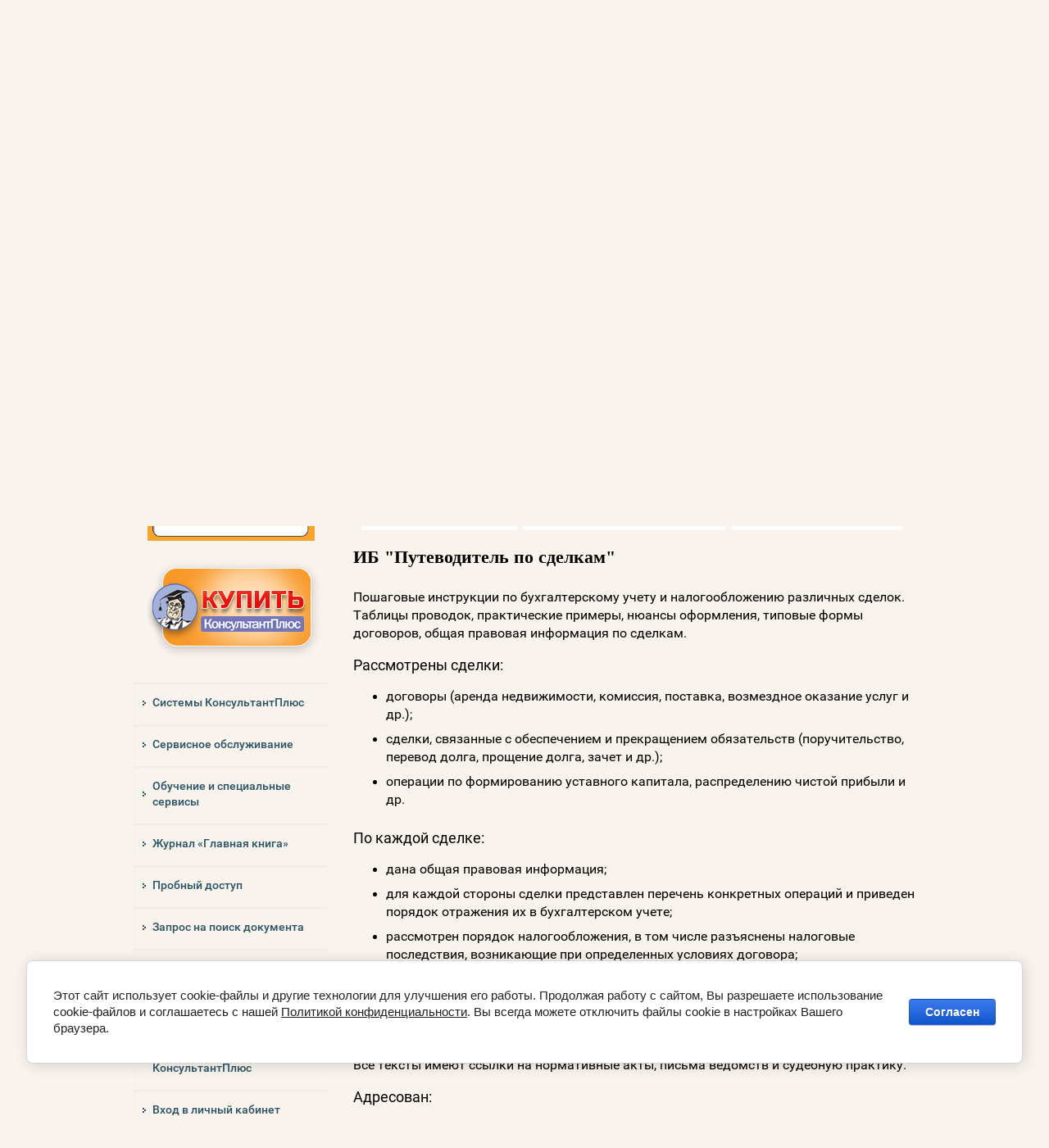

--- FILE ---
content_type: text/html; charset=utf-8
request_url: https://bc-labit.ru/putevoditelposdelkam
body_size: 11330
content:

 <!doctype html>
 
<html lang="ru">
	 
	<head>
		 
		<meta charset="utf-8">
		 
		<meta name="robots" content="all"/>
		 <title>ИБ &quot;Путеводитель по сделкам&quot;</title> 
		<meta name="description" content="ИБ &quot;Путеводитель по сделкам&quot;">
		 
		<meta name="keywords" content="ИБ &quot;Путеводитель по сделкам&quot;">
		 
		<meta name="SKYPE_TOOLBAR" content="SKYPE_TOOLBAR_PARSER_COMPATIBLE">
		<meta name="viewport" content="width=device-width, height=device-height, initial-scale=1.0, maximum-scale=1.0, user-scalable=no">
		 
		<meta name="msapplication-tap-highlight" content="no"/>
		 
		<meta name="format-detection" content="telephone=no">
		 
		<meta http-equiv="x-rim-auto-match" content="none">
		 
		<!--  -->
		<link rel="stylesheet" href="/g/css/styles_articles_tpl.css">
		 
		<link rel="stylesheet" href="/t/v903/images/css/styles.css">
		 
		<link rel="stylesheet" href="/t/v903/images/css/designblock.scss.css">
		 
		<link rel="stylesheet" href="/t/v903/images/css/s3_styles.scss.css">
		 
		<script src="/g/libs/jquery/1.10.2/jquery.min.js"></script>
		 
		<script src="/g/s3/misc/adaptiveimage/1.0.0/adaptiveimage.js"></script>
		 <meta name="yandex-verification" content="baf9a4b2f0a3fa4d" />
<meta name="yandex-verification" content="baf9a4b2f0a3fa4d" />
<meta name="google-site-verification" content="DOeDr1Wq9Xe-E7kUZKaEU7-Edg7YNY1die5IPaXuW6A" />

            <!-- 46b9544ffa2e5e73c3c971fe2ede35a5 -->
            <script src='/shared/s3/js/lang/ru.js'></script>
            <script src='/shared/s3/js/common.min.js'></script>
        <link rel='stylesheet' type='text/css' href='/shared/s3/css/calendar.css' /><link rel='stylesheet' type='text/css' href='/shared/highslide-4.1.13/highslide.min.css'/>
<script type='text/javascript' src='/shared/highslide-4.1.13/highslide-full.packed.js'></script>
<script type='text/javascript'>
hs.graphicsDir = '/shared/highslide-4.1.13/graphics/';
hs.outlineType = null;
hs.showCredits = false;
hs.lang={cssDirection:'ltr',loadingText:'Загрузка...',loadingTitle:'Кликните чтобы отменить',focusTitle:'Нажмите чтобы перенести вперёд',fullExpandTitle:'Увеличить',fullExpandText:'Полноэкранный',previousText:'Предыдущий',previousTitle:'Назад (стрелка влево)',nextText:'Далее',nextTitle:'Далее (стрелка вправо)',moveTitle:'Передвинуть',moveText:'Передвинуть',closeText:'Закрыть',closeTitle:'Закрыть (Esc)',resizeTitle:'Восстановить размер',playText:'Слайд-шоу',playTitle:'Слайд-шоу (пробел)',pauseText:'Пауза',pauseTitle:'Приостановить слайд-шоу (пробел)',number:'Изображение %1/%2',restoreTitle:'Нажмите чтобы посмотреть картинку, используйте мышь для перетаскивания. Используйте клавиши вперёд и назад'};</script>
<link rel="icon" href="/favicon.ico" type="image/x-icon">

<link rel='stylesheet' type='text/css' href='/t/images/__csspatch/6/patch.css'/>

<!--s3_require-->
<link rel="stylesheet" href="/g/basestyle/1.0.1/article/article.css" type="text/css"/>
<link rel="stylesheet" href="/g/basestyle/1.0.1/cookie.message/cookie.message.css" type="text/css"/>
<link rel="stylesheet" href="/g/basestyle/1.0.1/article/article.blue.css" type="text/css"/>
<script type="text/javascript" src="/g/basestyle/1.0.1/article/article.js" async></script>
<link rel="stylesheet" href="/g/basestyle/1.0.1/cookie.message/cookie.message.blue.css" type="text/css"/>
<script type="text/javascript" src="/g/basestyle/1.0.1/cookie.message/cookie.message.js" async></script>
<!--/s3_require-->

		<link rel="stylesheet" href="/g/libs/jquery-popover/0.0.3/jquery.popover.css">
		 
		<script src="/g/libs/jquery-popover/0.0.3/jquery.popover.min.js" type="text/javascript"></script>
		 
		<script src="/g/s3/misc/form/1.0.0/s3.form.js" type="text/javascript"></script>
		 
		<script src="/g/libs/jquery-bxslider/4.1.2/jquery.bxslider.min.js" type="text/javascript"></script>
		  
		<script type="text/javascript" src="/t/v903/images/js/main.js"></script>
		  
		<!--[if lt IE 10]> <script src="/g/libs/ie9-svg-gradient/0.0.1/ie9-svg-gradient.min.js"></script> <script src="/g/libs/jquery-placeholder/2.0.7/jquery.placeholder.min.js"></script> <script src="/g/libs/jquery-textshadow/0.0.1/jquery.textshadow.min.js"></script> <script src="/g/s3/misc/ie/0.0.1/ie.js"></script> <![endif]-->
		<!--[if lt IE 9]> <script src="/g/libs/html5shiv/html5.js"></script> <![endif]-->
				<link rel="stylesheet" href="/t/v903/images/dops2017.css" />
		<link rel="stylesheet" href="/t/v903/images/styles_bdr.scss.css" />
		<link rel="stylesheet" href="/t/v903/images/css/bdr_style.scss.css">
		<script src="/g/libs/jquery-inputmask/4.0.1/jquery.inputmask.js" charset="utf-8"></script>
		<script src="/g/libs/jquery-mg-validator/js/validator.js"></script>
		
		 <script type="text/javascript">
		$(window).load(function() {
		      $(document).emailPhoneValidator({
		        type: ['phone'],
		        selectorPhone: '[type="tel"]',
		        isPopup: false,
		        isMask: true,
		        mask: '+7 (999) 999-99-99'
		    });
		});
		</script>
		
	</head>
	 
	<body>
		<div class="wrapper editorElement layer-type-wrapper" >
			  <div class="side-panel side-panel-53 widget-type-side_panel editorElement layer-type-widget widget-39" data-layers="['widget-9':['tablet-landscape':'inSide','tablet-portrait':'inSide','mobile-landscape':'inSide','mobile-portrait':'inSide'],'widget-8':['tablet-landscape':'onTop','tablet-portrait':'onTop','mobile-landscape':'onTop','mobile-portrait':'onTop'],'widget-2':['tablet-landscape':'inSide','tablet-portrait':'inSide','mobile-landscape':'inSide','mobile-portrait':'inSide'],'widget-12':['tablet-landscape':'inSide','tablet-portrait':'inSide','mobile-landscape':'inSide','mobile-portrait':'inSide']]">
	<div class="side-panel-top">
		<div class="side-panel-button">
			<span class="side-panel-button-icon">
				<span class="side-panel-button-icon-line"></span>
				<span class="side-panel-button-icon-line"></span>
				<span class="side-panel-button-icon-line"></span>
			</span>
		</div>
		<div class="side-panel-top-inner" ></div>
	</div>
	<div class="side-panel-mask"></div>
	<div class="side-panel-content">
				<div class="side-panel-content-inner"></div>
	</div>
</div>  
			<div class="layout layout_2_id_3" >
				<div class="editorElement layer-type-block ui-droppable block-2" >
					<div class="layout columned columns-2 layout_center layout_3_id_5" >
						<div class="layout column layout_5" >
							                        
						</div>
						<div class="layout column layout_4" >
							  <div class="widget-2 search-4 wm-search widget-type-search editorElement layer-type-widget"
	 data-setting-type="fade"
	 data-setting-animate=""
	 data-setting-animate_list="0,0,0,0,0"
		>
	<form class="wm-search-inner" method="get" action="/search">
		<input size="1" class="wm-input-default" placeholder="поиск по сайту" type="text" name="search" value="">
		<button class="wm-input-default" type="submit"></button>
	<re-captcha data-captcha="recaptcha"
     data-name="captcha"
     data-sitekey="6LddAuIZAAAAAAuuCT_s37EF11beyoreUVbJlVZM"
     data-lang="ru"
     data-rsize="invisible"
     data-type="image"
     data-theme="light"></re-captcha></form>
</div>  
						</div>
					</div>
				</div>
				<div class="layout layout_center not-columned layout_center_2_id_3_1" >
					<div class="layout columned columns-2 layout_2_id_46" >
												<div class="layout column layout_46" >
							<a href="http://www.consultant.ru/" target="_blank" style="text-decoration: none;padding-top: 7px;">
								
							<div class="editorElement layer-type-block ui-droppable block-12">
								<img src="/thumb/2/gMWe_Yx9MGCBy9LKwUux7Q/320r/d/logotype.png" alt="">
								
								<div class="editorElement layer-type-text text-4" >
									Общероссийская Сеть Распространения Правовой Информации
								</div>
							</div>
							</a>
						</div>
												<div class="layout column layout_8" >
							<div class="editorElement layer-type-block ui-droppable block-3" >
								<div class="editorElement layer-type-block ui-droppable block-15" >
									<div class="layout layout_54_id_7" >
										<div class="site-description widget-5 widget-type-site_description editorElement layer-type-widget">
											 Бизнес Консалтинг-ЛабИТ
										</div>
										<div class="editorElement layer-type-text text-2" >
											Общество с ограниченной ответственностью
										</div>
										<div class="editorElement layer-type-text text-3" >
											Член общероссийской сети распространения правовой информации КонсультантПлюс
										</div>
									</div>
									<div class="layout column layout_6" >
										<div class="site-name widget-4 widget-type-site_name editorElement layer-type-widget">
											 <a href="http://bc-labit.ru"> 						 						 						<div class="sn-wrap">  
																						<div class="sn-logo">
												<img src="/thumb/2/XXepKHhxlPNkL_-8e2h6kA/r/d/196056_9205.png" alt="">
											</div>
																						   
										</div>
										 </a> 
								</div>
							</div>
						</div>
						<div class="editorElement layer-type-block ui-droppable block-4" >
							<div class="layout column layout_9" >
								  	<div class="phones-9 widget-6 phones-block contacts-block widget-type-contacts_phone editorElement layer-type-widget">
		<div class="inner">
			<label class="cell-icon" for="tg-phones-9">
				<div class="icon"></div>
			</label>
			<input id="tg-phones-9" class="tgl-but" type="checkbox">
			<div class="block-body-drop">
				<div class="cell-text">
					<div class="title">Контакты в Москве: тел./факс:</div>
					<div class="text_body">
													<div><a href="tel:+7 (495) 781-07-83">+7 (495) 781-07-83</a></div><div><a href="tel:+7 (495) 781-07-84">+7 (495) 781-07-84</a></div><div><a href="tel:+7 (499) 431-91-15">+7 (499) 431-91-15</a></div><div><a href="tel:+7 (499) 431-91-16">+7 (499) 431-91-16</a></div><div><a href="tel:+7 (499) 431-91-17">+7 (499) 431-91-17</a></div><div><a href="tel:+7 (499) 431-91-18">+7 (499) 431-91-18</a></div>											</div>
				</div>
			</div>
		</div>
	</div>
  
							</div>
							<div class="layout column layout_10" >
								  	<div class="phones-10 widget-7 phones-block contacts-block widget-type-contacts_phone editorElement layer-type-widget">
		<div class="inner">
			<label class="cell-icon" for="tg-phones-10">
				<div class="icon"></div>
			</label>
			<input id="tg-phones-10" class="tgl-but" type="checkbox">
			<div class="block-body-drop">
				<div class="cell-text">
					<div class="title">Контакты в Сургуте: тел./факс:</div>
					<div class="text_body">
													<div><a href="tel:+ 7 (3462) 45-50-08">+ 7 (3462) 45-50-08</a></div><div><a href="tel:+ 7 (3462) 45-50-09">+ 7 (3462) 45-50-09</a></div><div><a href="tel:+ 7 (3462) 45-70-26">+ 7 (3462) 45-70-26</a></div><div><a href="tel:+ 7 (3462) 45-62-24">+ 7 (3462) 45-62-24</a></div><div><a href="tel:+ 7 (3462) 45-70-98">+ 7 (3462) 45-70-98</a></div>											</div>
				</div>
			</div>
		</div>
	</div>
  
							</div>
						</div>
					</div>
				</div>
			</div>
		</div>
		<div class="editorElement layer-type-block ui-droppable block-5" >
			<div class="layout columned columns-2 layout_center layout_13_id_12" >
				<div class="layout column layout_12" >
					  							<a class="button-12 widget-8 widget-type-button editorElement layer-type-widget" href="#"  data-api-type="popup-form" data-api-url='/-/x-api/v1/public/?method=form/postform&param[form_id]=54281641&param[tpl]=wm.form.popup.tpl&placeholder=placeholder&tit_en=1&sh_err_msg=&name=&phone=&organization=&email=&comments=&city=' data-wr-class="popover-wrap-12"><span>Обратная связь</span></a>
  
				</div>
				<div class="layout column layout_15" >
					<div class="widget-9 horizontal menu-15 wm-widget-menu widget-type-menu_horizontal editorElement layer-type-widget" data-screen-button="none" data-responsive-tl="button" data-responsive-tp="button" data-responsive-ml="columned" data-more-text="..." data-child-icons="NaN">
						 
						<div class="menu-button">
							Меню
						</div>
						 
						<div class="menu-scroll">
							     <ul><li class="menu-item"><a href="/about" ><span class="menu-item-text">О компании</span></a></li><li class="menu-item"><a href="/novosti" ><span class="menu-item-text">Новости</span></a></li><li class="menu-item"><a href="/kontakty" ><span class="menu-item-text">Контакты</span></a></li><li class="menu-item"><a href="/vakansii" ><span class="menu-item-text">Вакансии</span></a></li><li class="menu-item"><a href="/voprosy-i-otvety" ><span class="menu-item-text">Вопросы и ответы</span></a></li><li class="menu-item"><a href="/vebinary" ><span class="menu-item-text">Online-семинары</span></a></li></ul> 
						</div>
						 
					</div>
				</div>
			</div>
		</div>
	</div>
	<div class="layout columned columns-2 layout_2_id_2_id_60" >
		<div class="layout layout_2_id_60" >
			  	
	
	
	
	
	<div class="blocklist blocklist-60 widget-44 horizontal_mode widget-type-block_list editorElement layer-type-widget"
	     data-slider="0,0,0,0,0"
	     data-swipe="0,0,0,0,0"
	     data-setting-mode="horizontal"
	     data-setting-pause="4000"
	     data-setting-auto="1"
	     data-setting-controls="1,1,1,1,1"
	     data-setting-pager="1,1,1,1,1"
	     data-setting-pager_selector=".blocklist-60 .pager-wrap"
	     data-setting-prev_selector=".blocklist-60 .prev"
	     data-setting-next_selector=".blocklist-60 .next"
	     data-setting-count="3"
		 data-setting-columns="auto,1,1,1,1"
	     data-setting-move=""
	     data-setting-prev_text=""
	     data-setting-next_text=""
		 data-setting-auto_controls_selector=".blocklist-60 .auto_controls"
		 data-setting-auto_controls="0,0,0,0,0"
		 data-setting-autoControlsCombine="">

						<div class="body-outer">
			<div class="body">
				<div class="swipe-shadow-left"></div>
				<div class="swipe-shadow-right"></div>
				<div class="list">
											<div class="item-outer">
							<div class="item">
																																																																																																																																											<div class="text"><p style="text-align: center;"><a href="/konsultantplyus-tekhnologiya-top"><img alt="290x200" height="141" src="/thumb/2/nwBC087w7nszBBKeqfyNHw/r/d/290x200.gif" title="" width="204" /></a></p>

<p><a href="/buy-konsultantplyus"><img alt="1488727_05" src="/thumb/2/nRo9nUfdpmmj1UbnMcIpwg/r/d/1488727_05.png" style="border-width: 0px; display: block; margin-left: auto; margin-right: auto;" title="" /></a></p></div>
																																																																																																										</div>
						</div>
									</div>
			</div>
		</div>
		<div class="footer">
								</div>
							<div class="controls">
				<span class="prev"></span>
				<span class="next"></span>
			</div>
			
		<div class="bx-pager-wrap">
			<div class="bx-auto_controls">
									<div class="bx-auto_controls">
				<div class="auto_controls"></div>
			</div>
			
									<div class="pager-wrap"></div>
			
			</div>
		</div>

	</div>
  
			<div class="widget-12 dropdown menu-18 wm-widget-menu vertical widget-type-menu_vertical editorElement layer-type-widget" data-child-icons="1">
				   
				<div class="menu-button">
					Меню
				</div>
				 
				<div class="menu-scroll">
					    <ul><li class="menu-item"><a href="/sistemy-konsultant-plyus" ><span class="menu-item-text">Системы КонсультантПлюс</span></a><ul class="level-2"><li><a href="/preimushchestva-konsultant-plyus" >Преимущества КонсультантПлюс</a></li><li class="delimiter"></li><li><a href="/tekhnologiya-konsultant-plyus" >Технология КонсультантПлюс</a></li><li class="delimiter"></li><li><a href="/razdely-consultantplus" >Основные разделы КонсультантПлюс</a></li><li class="delimiter"></li><li><a href="/kratkoe-opisanie" >Краткое описание информационных банков</a></li><li class="delimiter"></li><li><a href="/komplekty-sistem-dlya-bukhgaltera-rukovoditelya-yurista" >Комплекты систем для бухгалтера, руководителя, юриста</a></li><li class="delimiter"></li><li><a href="/buy-konsultantplyus" >Купить КонсультантПлюс</a></li></ul></li><li class="menu-item"><a href="/servisnoye-obsluzhivaniye" ><span class="menu-item-text">Сервисное обслуживание</span></a><ul class="level-2"><li><a href="/kompleks-informatsionnykh-uslug" >Комплекс услуг по адаптации и сопровождению КонсультантПлюс</a></li><li class="delimiter"></li><li><a href="/goryachaya-liniya" >Горячая линия</a></li><li class="delimiter"></li><li><a href="/informatsionnoye-obsluzhivaniye" >Адаптация и сопровождение</a></li><li class="delimiter"></li><li><a href="/tekhnicheskaya-podderzhka" >Техническая поддержка</a></li><li class="delimiter"></li><li><a href="/lk-1" >Линия консультаций</a><ul class="level-3"><li><a href="/vopros-lk" >Задать вопрос Линии консультаций</a></li></ul></li><li class="delimiter"></li><li><a href="/reglament_lk" >Регламент Линии консультаций</a></li><li class="delimiter"></li><li><a href="/poleznye-saity" >Полезные сайты</a></li></ul></li><li class="menu-item"><a href="/obucheniye-i-online-seminary" ><span class="menu-item-text">Обучение и специальные сервисы</span></a><ul class="level-2"><li><a href="/ob-obuchenii" >Об обучении</a></li><li class="delimiter"></li><li><a href="/individualnoye-obucheniye-na-rabochem-meste-polzovatelya" >Индивидуальное обучение на рабочем месте пользователя</a></li><li class="delimiter"></li><li><a href="/kompleksnoye-obucheniye" >Комплексное обучение в учебных центрах</a></li><li class="delimiter"></li><li><a href="/uchebniy-centr-surgut" >Учебный центр в Сургуте</a></li><li class="delimiter"></li><li><a href="/uchebnyi-centr-moscow" >Учебный центр в Москве</a></li><li class="delimiter"></li><li><a href="/online-service-video-consultant" >Специальный сервис Видео.Консультант</a></li></ul></li><li class="menu-item"><a href="/zhurnal-glavnaya-kniga" ><span class="menu-item-text">Журнал «Главная книга»</span></a></li><li class="menu-item"><a href="/demo-versii" ><span class="menu-item-text">Пробный доступ</span></a><ul class="level-2"><li><a href="/besplatnyj-probnyj-dostup" >Бесплатный пробный доступ</a></li><li class="delimiter"></li><li><a href="/demo-versiya" >Демо-версия</a></li></ul></li><li class="menu-item"><a href="/zapros-na-poisk-dokumenta" ><span class="menu-item-text">Запрос на поиск документа</span></a></li><li class="menu-item"><a href="/videozapisi_webinarov" ><span class="menu-item-text">Видео.Консультант</span></a></li><li class="menu-item"><a href="/online-seminary" ><span class="menu-item-text">Семинары</span></a><ul class="level-2"><li><a href="/vebinary" >Вебинары</a></li><li class="delimiter"></li><li><a href="/raspisaniewebinarov" >Расписание вебинаров</a></li><li class="delimiter"></li><li><a href="/uchastie-v-vebinare" >Участие в вебинаре</a></li></ul></li><li class="menu-item"><a href="/byulleten" ><span class="menu-item-text">Бюллетень КонсультантПлюс</span></a></li><li class="menu-item"><a href="/user" ><span class="menu-item-text">Вход в личный кабинет</span></a></li></ul> 
				</div>
				 
			</div>
			  	
	
	
	
	
	<div class="blocklist blocklist-25 widget-16 vertical_mode widget-type-block_list editorElement layer-type-widget"
	     data-slider="0,0,0,0,0"
	     data-swipe="0,0,0,0,0"
	     data-setting-mode="vertical"
	     data-setting-pause="4000"
	     data-setting-auto="1"
	     data-setting-controls="1,1,1,1,1"
	     data-setting-pager="1,1,1,1,1"
	     data-setting-pager_selector=".blocklist-25 .pager-wrap"
	     data-setting-prev_selector=".blocklist-25 .prev"
	     data-setting-next_selector=".blocklist-25 .next"
	     data-setting-count="3"
		 data-setting-columns="auto,2,1,1,1"
	     data-setting-move=""
	     data-setting-prev_text=""
	     data-setting-next_text=""
		 data-setting-auto_controls_selector=".blocklist-25 .auto_controls"
		 data-setting-auto_controls="0,0,0,0,0"
		 data-setting-autoControlsCombine="">

						<div class="body-outer">
			<div class="body">
				<div class="swipe-shadow-left"></div>
				<div class="swipe-shadow-right"></div>
				<div class="list">
											<div class="item-outer">
							<div class="item">
																																																										<div class="image">
																										<a target="_blank" href="http://bc-labit.ru/konsultantplyus-tekhnologiya-top">														<span class="img-convert img-cover">
															<img src="/thumb/2/w2oNhAM6I6AOcEQl4USgpA/r/d/240.gif" alt="">
														</span>
																											</a>												</div>
																																																																																																																																																																																													</div>
						</div>
											<div class="item-outer">
							<div class="item">
																																																										<div class="image">
																										<a target="_blank" href="http://bc-labit.ru/konstruktor-uchetnoy-politiki">														<span class="img-convert img-cover">
															<img src="/thumb/2/F0Rm6JUt3PlhRgFbG_5SSQ/r/d/banner-240kh400-06.gif" alt="">
														</span>
																											</a>												</div>
																																																																																																																																																																																													</div>
						</div>
											<div class="item-outer">
							<div class="item">
																																																										<div class="image">
																										<a target="_blank" href="https://bc-labit.ru/buy-konsultantplyus">														<span class="img-convert img-cover">
															<img src="/thumb/2/nRo9nUfdpmmj1UbnMcIpwg/r/d/1488727_05.png" alt="">
														</span>
																											</a>												</div>
																																																																																																																																																																																													</div>
						</div>
									</div>
			</div>
		</div>
		<div class="footer">
								</div>
							<div class="controls">
				<span class="prev"></span>
				<span class="next"></span>
			</div>
			
		<div class="bx-pager-wrap">
			<div class="bx-auto_controls">
									<div class="bx-auto_controls">
				<div class="auto_controls"></div>
			</div>
			
									<div class="pager-wrap"></div>
			
			</div>
		</div>

	</div>
  
		</div>
		<div class="layout layout_2_id_17" >
			    


<script src="/t/v903/images/scroller.js"></script>
<script src="/t/v903/images/equalheights.js"></script>

<script>
	$(function(){
		$("#skroll").scroller({
			autoScroll: true
		});
		$(".skroll-item").equalHeights();
	});
	$(window).load(function(){
		setTimeout(function(){
			$('.skroll-hider').height($('.skroll-item').height() + 40);
		},550);
	});
</script>

<div class="news_wrap">
<div class="site-slider">
<div class="skroll" id="skroll">
    <div class="skroll-arr prev"></div>
    <div class="skroll-arr next"></div>
    <div class="skroll-hider">
        <div class="skroll-stack">
        	            <div class="skroll-item">
                <div class="item">
                	<div class="item__date"><span>05-12-2025</span></div>
                	<a href="/novosti/news_post/zaprosy-na-kontrole-i-drugie-novshestva-v-sisteme-konsultantplyus" class="item__text"><p>Запросы на контроле и другие новшества в системе КонсультантПлюс</p></a>
                	</div>
            </div>
                        <div class="skroll-item">
                <div class="item">
                	<div class="item__date"><span>05-12-2025</span></div>
                	<a href="/novosti/news_post/sistema-konsultantplyus-obnovilas-chto-novogo" class="item__text"><p>Система КонсультантПлюс обновилась: что нового?</p></a>
                	</div>
            </div>
                        <div class="skroll-item">
                <div class="item">
                	<div class="item__date"><span>01-11-2025</span></div>
                	<a href="/novosti/news_post/oficialnye-stranicy-kompanii-konsultantplyus-v-socsetyah" class="item__text"><p>Официальные страницы компании &quot;КонсультантПлюс&quot; в соцсетях</p></a>
                	</div>
            </div>
                        <div class="skroll-item">
                <div class="item">
                	<div class="item__date"><span>01-10-2025</span></div>
                	<a href="/novosti/news_post/obrazcy-poyasnenij-v-nalogovyj-organ-vklyucheny-v-sistemu-konsultantplyus-1" class="item__text"><p>Образцы пояснений в налоговый орган включены в систему КонсультантПлюс</p></a>
                	</div>
            </div>
                        <div class="skroll-item">
                <div class="item">
                	<div class="item__date"><span>21-08-2025</span></div>
                	<a href="/novosti/news_post/v-konstruktore-dogovorov-poyavilis-desyat-novyh-dogovorov" class="item__text"><p>В &quot;Конструкторе договоров&quot; появились десять новых договоров</p></a>
                	</div>
            </div>
                    </div>
    </div>
</div>
</div>
</div>
    
      <script>
        $(function(){
            setTimeout(function() {$('html, body').animate({scrollTop: $('h1').offset().top},900)}, 5);
            });
    </script>
    
    
    			<div class="editorElement layer-type-block ui-droppable block-16  " >
				<h1 class="h1 widget-41 widget-type-h1 editorElement layer-type-widget">
					ИБ &quot;Путеводитель по сделкам&quot;
				</h1>
				<article class="content-57 content widget-40 widget-type-content editorElement layer-type-widget">




	<p><span style="color:#000000;"><span style="font-size:12pt;">Пошаговые инструкции по бухгалтерскому учету и налогообложению различных сделок. Таблицы проводок, практические примеры, нюансы оформления, типовые формы договоров, общая правовая информация по сделкам.</span></span></p>

<h2><span style="color:#000000;">Рассмотрены сделки:</span></h2>

<ul>
	<li><span style="color:#000000;"><span style="font-size:12pt;">договоры (аренда недвижимости, комиссия, поставка, возмездное оказание услуг и др.);</span></span></li>
	<li><span style="color:#000000;"><span style="font-size:12pt;">сделки, связанные с обеспечением и прекращением обязательств (поручительство, перевод долга, прощение долга, зачет и др.);</span></span></li>
	<li><span style="color:#000000;"><span style="font-size:12pt;">операции по формированию уставного капитала, распределению чистой прибыли и др.</span></span></li>
</ul>

<h2><span style="color:#000000;">По каждой сделке:</span></h2>

<ul>
	<li><span style="color:#000000;"><span style="font-size:12pt;">дана общая правовая информация;</span></span></li>
	<li><span style="color:#000000;"><span style="font-size:12pt;">для каждой стороны сделки представлен перечень конкретных операций и приведен порядок отражения их в бухгалтерском учете;</span></span></li>
	<li><span style="color:#000000;"><span style="font-size:12pt;">рассмотрен порядок налогообложения, в том числе разъяснены налоговые последствия, возникающие при определенных условиях договора;</span></span></li>
	<li><span style="color:#000000;"><span style="font-size:12pt;">представлены таблицы бухгалтерских проводок;</span></span></li>
	<li><span style="color:#000000;"><span style="font-size:12pt;">приведены практические примеры (ситуации из практики);</span></span></li>
	<li><span style="color:#000000;"><span style="font-size:12pt;">даны типовые формы договоров.</span></span></li>
</ul>

<p><span style="color:#000000;"><span style="font-size:12pt;">Все тексты имеют ссылки на нормативные акты, письма ведомств и судебную практику.</span></span></p>

<h2><span style="color:#000000;">Адресован:</span></h2>

<ul>
	<li><span style="color:#000000;"><span style="font-size:12pt;">главным бухгалтерам;</span></span></li>
	<li><span style="color:#000000;"><span style="font-size:12pt;">бухгалтерам;</span></span></li>
	<li><span style="color:#000000;"><span style="font-size:12pt;">аудиторам и другим финансовым специалистам;</span></span></li>
	<li><span style="color:#000000;"><span style="font-size:12pt;">налоговым юристам.</span></span></li>
</ul>

<h2><span style="color:#000000;">Варианты поставки:</span></h2>

<p><span style="font-size:12pt;"><span style="color:#000000;">Путеводитель поставляется в составе систем&nbsp;</span><span style="text-decoration: underline;"><a href="/business-versia-prof"><span style="color:#2980b9;"><span style="text-decoration: underline;">&quot;Консультант Бизнес: Версия Проф&quot;</span></span></a></span><span style="color:#000000;">,&nbsp;</span><span style="text-decoration: underline;"><a href="/bo-versia-prof"><span style="color:#2980b9;"><span style="text-decoration: underline;">&quot;Консультант Бюджетные организации: Версия Проф&quot;</span></span></a></span><span style="color:#000000;">,&nbsp;</span><span style="text-decoration: underline;"><a href="/buh-versia-prof"><span style="color:#2980b9;"><span style="text-decoration: underline;">&quot;Консультант Бухгалтер: Версия Проф&quot;</span></span></a></span><span style="color:#000000;">, </span><span style="color:#2980b9;">&quot;КонсультантФинансист&quot;</span><span style="color:#000000;">, </span><span style="color:#2980b9;">&quot;КонсультантБухгалтер: Вопросы-ответы&quot;</span><span style="color:#000000;">,&nbsp;</span><span style="text-decoration: underline;"><a href="/business"><span style="color:#2980b9;"><span style="text-decoration: underline;">&quot;Консультант Бизнес&quot;</span></span></a></span><span style="color:#000000;">.</span></span></p>

<h2><span style="color:#000000;">Обновление информации:</span></h2>

<p><span style="color:#000000;"><span style="font-size:12pt;">Ежедневное.</span></span></p>

<p style="text-align: right;"><span style="font-size: 12pt;"><a href="/zakaz-demo"><img src="/thumb/2/p_rB-5GWo-yt-3ORabA29A/r/d/buttons%2F9158241.png" /></a><a href="/buy-consultantplus"><img src="/thumb/2/6sDPWMutfon9N2EaY4MxKA/r/d/buttons%2F9158641.png" /></a><a href="/kratkoe-opisanie" target="_parent"><img src="/thumb/2/QT0gjTLOd_TTwpuMtResLQ/r/d/buttons%2F8982241.png" /></a></span></p>

	
</article>
			</div>
			 
			    
			  			   
		</div>
	</div>
	<div class="layout layout_2_id_32" >
		<div class="editorElement layer-type-block ui-droppable block-7" >
			<div class="layout layout_center not-columned layout_32_id_48" >
				<div class="widget-32 horizontal menu-48 wm-widget-menu widget-type-menu_horizontal editorElement layer-type-widget" data-screen-button="none" data-responsive-tl="button" data-responsive-tp="button" data-responsive-ml="columned" data-more-text="..." data-child-icons="NaN">
					 
					<div class="menu-button">
						Меню
					</div>
					 
					<div class="menu-scroll">
						     <ul><li class="menu-item"><a href="/about" ><span class="menu-item-text">О компании</span></a></li><li class="menu-item"><a href="/novosti" ><span class="menu-item-text">Новости</span></a></li><li class="menu-item"><a href="/kontakty" ><span class="menu-item-text">Контакты</span></a></li><li class="menu-item"><a href="/vakansii" ><span class="menu-item-text">Вакансии</span></a></li><li class="menu-item"><a href="/voprosy-i-otvety" ><span class="menu-item-text">Вопросы и ответы</span></a></li><li class="menu-item"><a href="/vebinary" ><span class="menu-item-text">Online-семинары</span></a></li><li class="menu-item"><a href="/byulleten-polzovatelya" ><span class="menu-item-text">Бюллетень пользователя</span></a></li></ul> 
					</div>
					 
				</div>
			</div>
		</div>
		<div class="editorElement layer-type-block ui-droppable block-6" >
			<div class="editorElement layer-type-block ui-droppable block-8" >
				<div class="layout columned columns-2 layout_center layout_34_id_49" >
					<div class="layout column layout_49" >
						<div class="editorElement layer-type-block ui-droppable block-13" >
							<div class="layout column layout_51" >
								  	<div class="phones-51 widget-34 phones-block contacts-block widget-type-contacts_phone editorElement layer-type-widget">
		<div class="inner">
			<label class="cell-icon" for="tg-phones-51">
				<div class="icon"></div>
			</label>
			<input id="tg-phones-51" class="tgl-but" type="checkbox">
			<div class="block-body-drop">
				<div class="cell-text">
					<div class="title">Контакты в Москве: тел./факс:</div>
					<div class="text_body">
													<div><a href="tel:+7 (495) 781-07-83">+7 (495) 781-07-83</a></div><div><a href="tel:+7 (495) 781-07-84">+7 (495) 781-07-84</a></div><div><a href="tel:+7 (499) 431-91-15">+7 (499) 431-91-15</a></div><div><a href="tel:+7 (499) 431-91-16">+7 (499) 431-91-16</a></div><div><a href="tel:+7 (499) 431-91-17">+7 (499) 431-91-17</a></div><div><a href="tel:+7 (499) 431-91-18">+7 (499) 431-91-18</a></div>											</div>
				</div>
			</div>
		</div>
	</div>
  
							</div>
							<div class="layout column layout_50" >
								  	<div class="phones-50 widget-33 phones-block contacts-block widget-type-contacts_phone editorElement layer-type-widget">
		<div class="inner">
			<label class="cell-icon" for="tg-phones-50">
				<div class="icon"></div>
			</label>
			<input id="tg-phones-50" class="tgl-but" type="checkbox">
			<div class="block-body-drop">
				<div class="cell-text">
					<div class="title">Контакты в Сургуте: тел./факс:</div>
					<div class="text_body">
													<div><a href="tel:+ 7 (3462) 45-50-08">+ 7 (3462) 45-50-08</a></div><div><a href="tel:+ 7 (3462) 45-50-09">+ 7 (3462) 45-50-09</a></div><div><a href="tel:+ 7 (3462) 45-70-26">+ 7 (3462) 45-70-26</a></div><div><a href="tel:+ 7 (3462) 45-62-24">+ 7 (3462) 45-62-24</a></div><div><a href="tel:+ 7 (3462) 45-70-98">+ 7 (3462) 45-70-98</a></div>											</div>
				</div>
			</div>
		</div>
	</div>
  
							</div>
						</div>
					</div>
					<div class="layout column layout_35" >
						  	<div class="editable_block-35 widget-22 editorElement layer-type-widget">
						<div class="body">
							<div class="title">Остались вопросы</div>
																<div class="text"><p>Задайте их нашему специалисту&nbsp;</p></div>
										<div class="more"><a  data-wr-class="popover-wrap-35" href="/napishite-nam">Задать вопрос</a></div>
						<div class="clear"></div>
		</div>
	</div>
  
					</div>
				</div>
			</div>
			<div class="editorElement layer-type-block ui-droppable block-10" >
				<div class="layout layout_center not-columned layout_40_id_40_id_42" >
					<div class="layout columned columns-2 layout_40_id_42" >
						<div class="layout column layout_42" >
							<div class="site-copyright widget-27 widget-type-site_copyright editorElement layer-type-widget">
								   Copyright &copy; 2016 - 2026								<br />
								 
							</div>
						</div>
						<div class="layout column layout_41" >
							<div class="mega-copyright widget-26 [param.main_params.logo_type.css_class] widget-type-mega_copyright editorElement layer-type-widget">
								<span style='font-size:14px;' class='copyright'><!--noindex--><span style="text-decoration:underline; cursor: pointer;" onclick="javascript:window.open('https://megagr'+'oup.ru/base_site?utm_referrer='+location.hostname)" class="copyright">Megagroup.ru</span><!--/noindex-->


</span>
							</div>
						</div>
					</div>
					<div class="site-counters widget-46 widget-type-site_counters editorElement layer-type-widget">
						 <!--LiveInternet counter--><script type="text/javascript">
document.write("<a href='//www.liveinternet.ru/click' "+
"target=_blank><img src='//counter.yadro.ru/hit?t52.3;r"+
escape(document.referrer)+((typeof(screen)=="undefined")?"":
";s"+screen.width+"*"+screen.height+"*"+(screen.colorDepth?
screen.colorDepth:screen.pixelDepth))+";u"+escape(document.URL)+
";"+Math.random()+
"' alt='' title='LiveInternet: показано число просмотров и"+
" посетителей за 24 часа' "+
"border='0' width='88' height='31'><\/a>")
</script><!--/LiveInternet-->
<!--__INFO2026-01-22 02:01:22INFO__-->
 
					</div>
				</div>
			</div>
		</div>
	</div>
</div>
<script type="text/javascript">document.write('<script type="text/javascript" charset="utf-8" async="true" id="onicon_loader" src="https://cp.onicon.ru/js/simple_loader.js?site_id=58cf9d7b286688d1618b458b&srv=1&' + (new Date).getTime() + '"></scr' + 'ipt>');</script>
<script src="/t/v903/images/js/bdr_addons.js"></script>

<!-- assets.bottom -->
<!-- </noscript></script></style> -->
<script src="/my/s3/js/site.min.js?1768978399" ></script>
<script src="/my/s3/js/site/defender.min.js?1768978399" ></script>
<script src="https://cp.onicon.ru/loader/58cf9d7b286688d1618b458b.js" data-auto async></script>
<script >/*<![CDATA[*/
var megacounter_key="024a6826fedea95a1d40c5a26ffbd1ce";
(function(d){
    var s = d.createElement("script");
    s.src = "//counter.megagroup.ru/loader.js?"+new Date().getTime();
    s.async = true;
    d.getElementsByTagName("head")[0].appendChild(s);
})(document);
/*]]>*/</script>


					<!--noindex-->
		<div id="s3-cookie-message" class="s3-cookie-message-wrap">
			<div class="s3-cookie-message">
				<div class="s3-cookie-message__text">
					Этот сайт использует cookie-файлы и другие технологии для улучшения его работы. Продолжая работу с сайтом, Вы разрешаете использование cookie-файлов и&nbsp;соглашаетесь с нашей&nbsp;<a href="/f/politika_cookie_bc-labit.pdf" target="_blank">Политикой конфиденциальности</a>. Вы всегда можете отключить файлы cookie в настройках Вашего браузера.
				</div>
				<div class="s3-cookie-message__btn">
					<div id="s3-cookie-message__btn" class="g-button">
						Согласен
					</div>
				</div>
			</div>
		</div>
		<!--/noindex-->
	
<script >/*<![CDATA[*/
$ite.start({"sid":1488727,"vid":1495981,"aid":1771550,"stid":4,"cp":21,"active":true,"domain":"bc-labit.ru","lang":"ru","trusted":false,"debug":false,"captcha":3});
/*]]>*/</script>
<!-- /assets.bottom -->
</body>
 
</html>

--- FILE ---
content_type: text/css
request_url: https://bc-labit.ru/t/v903/images/css/styles.css
body_size: 21111
content:
@import "fonts.css";
html{font-family:sans-serif;-ms-text-size-adjust:100%;-webkit-text-size-adjust:100%;}body{margin:0;background: #fff;}body::before{content:""; height: 1px; display: block; margin-top: -1px;}article,aside,details,figcaption,figure,footer,header,hgroup,main,menu,nav,section,summary{display:block}audio,canvas,progress,video{display:inline-block;vertical-align:baseline}audio:not([controls]){display:none;height:0}[hidden],template{display:none}a{background-color:transparent;color:inherit;}a:active,a:hover{outline:0}abbr[title]{border-bottom:1px dotted}b,strong{font-weight:bold}dfn{font-style:italic}h1{font-size: inherit; font-weight: inherit;}mark{background:#ff0;color:#000}small{font-size:80%}sub,sup{font-size:75%;line-height:0;position:relative;vertical-align:baseline}sup{top:-0.5em}sub{bottom:-0.25em}img{border:0}svg:not(:root){overflow:hidden}figure{margin:1em 40px}hr{box-sizing:content-box;height:0}pre{overflow:auto}code,kbd,pre,samp{font-family:monospace,monospace;font-size:1em}button,input,optgroup,select,textarea{color:#000;font:inherit;margin:0}button{overflow:visible}button,select{text-transform:none}button,html input[type="button"],input[type="reset"],input[type="submit"]{-webkit-appearance:button;cursor:pointer}button[disabled],html input[disabled]{cursor:default}button::-moz-focus-inner,input::-moz-focus-inner{border:0;padding:0}input{line-height:normal}input[type="checkbox"],input[type="radio"]{box-sizing:border-box;padding:0}input[type="number"]::-webkit-inner-spin-button,input[type="number"]::-webkit-outer-spin-button{height:auto}input[type="search"]{-webkit-appearance:textfield;box-sizing:content-box}input[type="search"]::-webkit-search-cancel-button,input[type="search"]::-webkit-search-decoration{-webkit-appearance:none}fieldset{border:1px solid silver;margin:0 2px;padding:.35em .625em .75em}legend{border:0;padding:0}textarea{overflow:auto}optgroup{font-weight:bold}table{border-collapse:collapse;border-spacing:0}
body.noscroll {overflow: hidden !important;}
.removed, .hidden { display: none !important;}
.editorElement, .layout {
	box-sizing: border-box;
	padding-top: .02px;
	padding-bottom: .02px;
}
.editorElement { word-wrap: break-word;}
.vertical-middle {white-space: nowrap;}
.vertical-middle>* {white-space: normal;display: inline-block;vertical-align: middle;}
.vertical-middle::after {height: 100%;width: 0;display: inline-block;vertical-align: middle;content: "";}
.wrapper {margin: 0 auto;height: auto !important;height: 100%;min-height: 100%;min-height: 100vh;overflow: hidden;max-width: 100%;}
.editorElement .removed+.delimiter, .editorElement .delimiter:first-child {display: none;}
.wm-input-default {border: none; background: none; padding: 0;}
/* tooltip */
@keyframes show_hide {
	0% { left:85%; opacity: 0; width: auto; height: auto; padding: 5px 10px; font-size: 12px;}
	20% { left: 100%; opacity: 1; width: auto; height: auto; padding: 5px 10px; font-size: 12px;}
	100% { left: 100%; opacity: 1; width: auto; height: auto; padding: 5px 10px; font-size: 12px;}
}
@keyframes show_hide_after {
	0% {width: 5px; height: 5px;}
	100% {width: 5px; height: 5px;}
}
/* tooltip for horizontal */
@keyframes horizontal_show_hide {
	0% { top:95%; opacity: 0; width: 100%; height: auto; padding: 5px 10px; font-size: 12px;}
	20% { top: 100%; opacity: 1; width: 100%; height: auto; padding: 5px 10px; font-size: 12px;}
	100% { top: 100%; opacity: 1; width: 100%; height: auto; padding: 5px 10px; font-size: 12px;}
}
.wm-tooltip {display: none;position: absolute;z-index:100;top: 0;left: 100%;background: #FBFDDD;color: #CA3841;padding: 5px 10px;border-radius: 3px;box-shadow: 1px 2px 3px rgba(0,0,0,.3); white-space: nowrap; box-sizing: border-box;}
.wm-tooltip::after {content: "";font-size: 0;background: inherit;width: 5px;height: 5px;position: absolute;top: 50%;left: -3px;margin: -2px 0 0;box-shadow: 0 1px 0 rgba(0,0,0,.1), 0 2px 0 rgba(0,0,0,.1);transform: rotate(45deg);}
.error .wm-tooltip {display: block;padding: 0;font-size: 0;animation: show_hide 4s;}
.error .wm-tooltip::after {width: 0;height: 0;animation: show_hide_after 4s;}
.horizontal_mode .wm-tooltip {top: 100%; left: 0; width: 100%; white-space: normal; margin: 5px 0 0; text-align: center;}
.horizontal_mode .wm-tooltip::after {left: 50%; top: 0; margin: -2px 0 0; box-shadow: 0 -1px 0 rgba(0,0,0,.1), 0 -2px 0 rgba(0,0,0,.1);}
.error .horizontal_mode .wm-tooltip, .horizontal_mode .error .wm-tooltip {animation: horizontal_show_hide 4s;}

table.table0 td, table.table1 td, table.table2 td, table.table2 th {
	padding:5px;
	border:1px solid #dedede;
	vertical-align:top;
}
table.table0 td { border:none; }
table.table2 th {
	padding:8px 5px;
	background:#eb3c3c;
	border:1px solid #dedede;
	font-weight:normal;
	text-align:left;
	color:#fff;
}
.for-mobile-view { overflow: auto; }
.side-panel { display: none;}
body { border: none; background: url("../images/bgbgbbgb.png?1482472576658") left 50% bottom 0px / auto auto no-repeat, url("../images/PICЮ.png?1481867402294") left 50% top 0px / auto auto no-repeat #f9f3ee; text-align: left; z-index: 2; -webkit-border-radius: none; -moz-border-radius: none; border-radius: none;}
.wrapper .layout_8 { display: -webkit-flex; display: flex; -webkit-flex-direction: column; -moz-flex-direction: column; flex-direction: column;}
.wrapper .layout_46 { display: -webkit-flex; display: flex; -webkit-flex-direction: column; -moz-flex-direction: column; flex-direction: column;}
.wrapper .layout_2_id_3 { display: -webkit-flex; display: flex; -webkit-flex-direction: column; -moz-flex-direction: column; flex-direction: column; -webkit-flex: 1 0 0px; -moz-flex: 1 0 0px; flex: 1 0 0px; left: 0; top: 0; position: relative; margin: 0;}
.wrapper .layout_center_2_id_3_1 { width: 960px; margin: 0px auto; left: 0; top: 0; position: relative; display: -webkit-flex; display: flex; -webkit-flex-direction: column; -moz-flex-direction: column; flex-direction: column;}
.wrapper .layout_2_id_46 { display: -webkit-flex; display: flex; flex-flow: row nowrap; left: 0; top: 0; position: relative; margin: 56px 0px 0px;}
.wrapper .layout_2_id_2_id_60 { display: -webkit-flex; display: flex; flex-flow: row nowrap; left: 0; top: 0; position: relative; margin: 0;}
.wrapper .layout_2_id_60 { display: -webkit-flex; display: flex; -webkit-flex-direction: column; -moz-flex-direction: column; flex-direction: column; left: 0; top: 0; position: relative; margin-top: 23px; margin-left: 159px; margin-bottom: auto;}
.wrapper .layout_2_id_17 { display: -webkit-flex; display: flex; -webkit-flex-direction: column; -moz-flex-direction: column; flex-direction: column; left: 0; top: 0; position: relative; margin-top: 23px; margin-left: 0; margin-bottom: auto;}
.wrapper .layout_2_id_32 { display: -webkit-flex; display: flex; -webkit-flex-direction: column; -moz-flex-direction: column; flex-direction: column; -webkit-flex: 1 0 0px; -moz-flex: 1 0 0px; flex: 1 0 0px; left: 0; top: 0; position: relative; margin: 0;}
.wrapper { position: relative; z-index: 3; font-family: Arial, Helvetica, sans-serif; color: #000000; font-style: normal; line-height: 1.2; letter-spacing: 0; text-align: left; text-indent: 0; text-transform: none; text-decoration: none; font-size: 12px; display: block;}
.widget-44 { margin: 0; position: relative; top: 0; left: 0; z-index: 13; width: 240px; max-width: 100%; box-sizing: border-box; min-height: 0;}
.popover-wrap-60 .popover-body { padding: 20px 40px 32px; border: 1px solid #b7b7b7; -webkit-border-radius: 5px; -moz-border-radius: 5px; border-radius: 5px; -webkit-box-shadow: 0 1px 4px rgba(0, 0, 0, 0.7); -moz-box-shadow: 0 1px 4px rgba(0, 0, 0, 0.7); box-shadow: 0 1px 4px rgba(0, 0, 0, 0.7); position: relative; display: inline-block; width: 270px; box-sizing: border-box; vertical-align: middle; background: #fff; text-align: left; font-size: 12px; max-width: 100%;}
.popover-wrap-60 .popover-body input { padding: 7px 8px; border: 1px solid #ccc; max-width: 100%; box-sizing: border-box; -webkit-border-radius: 4px; -moz-border-radius: 4px; border-radius: 4px; width: 100%; text-align: left;}
.popover-wrap-60 .popover-body textarea { padding: 7px 8px; border: 1px solid #ccc; max-width: 100%; box-sizing: border-box; -webkit-border-radius: 4px; -moz-border-radius: 4px; border-radius: 4px; width: 100%; text-align: left;}
.popover-wrap-60 .popover-body .s3_button_large { border: none; background: linear-gradient(to bottom, #f4e48d 0%, #ecd35f 100%) #f0db76; -webkit-border-radius: 2px; -moz-border-radius: 2px; border-radius: 2px; -webkit-box-shadow: 0 1px 2px rgba(0, 0, 0, 0.2); -moz-box-shadow: 0 1px 2px rgba(0, 0, 0, 0.2); box-shadow: 0 1px 2px rgba(0, 0, 0, 0.2); font-size: 15px; font-weight: bold; box-sizing: border-box; line-height: 34px; padding-right: 16px; padding-left: 16px; cursor: pointer; text-align: center;}
.popover-wrap-60 .popover-body .s3_message { padding: 12px; border: 1px solid #e1c893; display: table; margin-top: 1em; margin-bottom: 1em; background: #f0e4c9; color: #333; box-sizing: border-box; -moz-box-shadow: 0 2px 6px rgba(0,0,0,.45), inset 0 1px 0 rgba(255,255,255,.75); -webkit-box-shadow: 0 2px 6px rgba(0,0,0,.45), inset 0 1px 0 rgba(255,255,255,.75); box-shadow: 0 2px 6px rgba(0,0,0,.45), inset 0 1px 0 rgba(255,255,255,.75); text-align: left;}
.popover-wrap-60 .popover-close { position: absolute; top: -15px; right: -15px; box-sizing: border-box; width: 30px; height: 30px; background: url("../images/wm_button_close.png") 0 0 no-repeat; z-index: 10; cursor: pointer;}
.blocklist-60 p:first-child { margin-top: 0;}
.blocklist-60 p:last-child { margin-bottom: 0;}
.blocklist-60 .header { display: -webkit-flex; display: flex; -webkit-justify-content: space-between; -moz-justify-content: space-between; justify-content: space-between; -webkit-align-items: center; -moz-align-items: center; align-items: center; margin-bottom: 15px; box-sizing: border-box;}
.blocklist-60 .header_text { font-size: 20px; box-sizing: border-box;}
.blocklist-60 .description { box-sizing: border-box; overflow: hidden; margin-bottom: 15px;}
.blocklist-60 .body-outer { box-sizing: border-box; position: relative;}
.blocklist-60 .body { margin: 0 -10px; box-sizing: border-box;}
.blocklist-60 .swipe-shadow-left { box-sizing: border-box; position: absolute; left: 0; top: 0; bottom: 0; z-index: 10; width: 50px; display: none; background: linear-gradient(to left, rgba(0, 0, 0, 0) 0%, rgba(0, 0, 0, 0.258824) 100%);}
.blocklist-60 .swipe-shadow-right { box-sizing: border-box; position: absolute; right: 0; top: 0; bottom: 0; z-index: 10; width: 50px; display: none; background: linear-gradient(to left, rgba(0, 0, 0, 0.258824) 0%, rgba(0, 0, 0, 0) 100%);}
.blocklist-60 .list { display: -webkit-flex; display: flex; -webkit-flex-wrap: wrap; -moz-flex-wrap: wrap; flex-wrap: wrap; -webkit-justify-content: inherit; -moz-justify-content: inherit; justify-content: inherit; box-sizing: border-box;}
.blocklist-60 .item-outer { display: -webkit-flex; display: flex; box-sizing: border-box; width: auto;}
.blocklist-60 .item { padding: 30px 20px; margin: 10px; border: none; position: relative; width: 240px; -webkit-flex-grow: 0; -moz-flex-grow: 0; flex-grow: 0; box-sizing: border-box; min-width: 0; min-height: 0; background: #2a5363; -webkit-border-radius: 5px; -moz-border-radius: 5px; border-radius: 5px;}
.blocklist-60 .text { margin-bottom: 5px; box-sizing: border-box; position: relative; z-index: 1; font-family: Roboto, sans-serif; color: #ffffff; text-decoration: none; font-size: 14px;}
.blocklist-60 .image { box-sizing: border-box; position: relative; margin-bottom: 15px; text-align: center; display: -webkit-flex; display: flex; -webkit-justify-content: center; -moz-justify-content: center; justify-content: center; -webkit-align-items: center; -moz-align-items: center; align-items: center;}
.blocklist-60 .item-label { padding: 2px 5px; box-sizing: border-box; position: absolute; left: 0; top: 0; z-index: 5; background: #e83131; color: #fff;}
.blocklist-60 .img-convert { box-sizing: border-box; width: auto; height: 100px; -webkit-justify-content: center; -moz-justify-content: center; justify-content: center; -webkit-align-items: center; -moz-align-items: center; align-items: center; display: -webkit-flex; display: flex; overflow: hidden; -webkit-border-radius: 5px; -moz-border-radius: 5px; border-radius: 5px; margin-left: 0; margin-right: 0; -webkit-flex-grow: 1; -moz-flex-grow: 1; flex-grow: 1;}
.blocklist-60 .image img { max-width: 100%; vertical-align: middle; box-sizing: border-box; width: auto; height: auto; display: -webkit-flex; display: flex;}
.blocklist-60 .item__image__title { box-sizing: border-box; display: block; font-weight: bold; position: absolute; left: 0; top: 0;}
.blocklist-60 .title { font-weight: normal; margin-bottom: 15px; box-sizing: border-box; position: relative; z-index: 1; font-family: Palatino Linotype, Book Antiqua3, Palatino; color: #ffffff; text-decoration: none; font-size: 21px;}
.blocklist-60 .price { box-sizing: border-box; margin-bottom: 5px; position: relative;}
.blocklist-60 .price-inner { box-sizing: border-box; display: inline-block;}
.blocklist-60 .price-note { box-sizing: border-box; display: inline-block;}
.blocklist-60 .price-value { box-sizing: border-box; display: inline-block;}
.blocklist-60 .price-currency { box-sizing: border-box; display: inline-block;}
.blocklist-60 .more { box-sizing: border-box; position: relative;}
.blocklist-60 .more > a { display: -webkit-inline-flex; display: inline-flex; box-sizing: border-box; -webkit-justify-content: center; -moz-justify-content: center; justify-content: center; -webkit-align-items: center; -moz-align-items: center; align-items: center;}
.blocklist-60 .bx-viewport { overflow: hidden; position: relative; width: 100%; min-height: 0;}
.blocklist-60 .image a { box-sizing: border-box; display: -webkit-flex; display: flex; max-width: 100%; -webkit-flex-grow: 1; -moz-flex-grow: 1; flex-grow: 1; -webkit-justify-content: inherit; -moz-justify-content: inherit; justify-content: inherit;}
.blocklist-60 .title a { color: inherit; text-decoration: inherit;}
.blocklist-60 .footer { display: -webkit-flex; display: flex; box-sizing: border-box;}
.blocklist-60 .all { box-sizing: border-box; display: -webkit-inline-flex; display: inline-flex; -webkit-justify-content: center; -moz-justify-content: center; justify-content: center; -webkit-align-items: center; -moz-align-items: center; align-items: center;}
.blocklist-60 .controls { visibility: hidden; position: absolute; top: 50%; left: 0; right: 0; -webkit-justify-content: space-between; -moz-justify-content: space-between; justify-content: space-between; display: none; box-sizing: border-box; margin-top: -10px;}
.blocklist-60 .prev { position: relative; z-index: 105; visibility: visible; display: inline-block; vertical-align: top; width: 20px; height: 20px; background: url("../images/wm_block_list_slider-left.png") center center / auto auto no-repeat; box-sizing: border-box;}
.blocklist-60 .next { position: relative; z-index: 105; visibility: visible; display: inline-block; vertical-align: top; width: 20px; height: 20px; background: url("../images/wm_block_list_slider-right.png") center center / auto auto no-repeat; box-sizing: border-box;}
.blocklist-60 .prev > a { display: block; height: 100%; width: 100%; box-sizing: border-box;}
.blocklist-60 .next > a { display: block; height: 100%; width: 100%; box-sizing: border-box;}
.blocklist-60 .bx-pager-wrap { position: absolute; top: 0; bottom: 0; left: 0; right: 0; font-size: 0; display: none; -webkit-flex-wrap: wrap; -moz-flex-wrap: wrap; flex-wrap: wrap; visibility: hidden; box-sizing: border-box;}
.blocklist-60 .bx-auto_controls { margin: auto auto 0; box-sizing: border-box; visibility: visible; display: -webkit-flex; display: flex;}
.blocklist-60 .auto_controls { box-sizing: border-box; display: none;}
.blocklist-60 .bx-controls-auto-item { display: inline-block; box-sizing: border-box;}
.blocklist-60 .bx-controls-auto-item .bx-stop { margin: 2px; display: inline-block; box-sizing: border-box; width: 10px; min-height: 10px; background: url("../images/wm_block_list_pause.png") center center / auto no-repeat;}
.blocklist-60 .bx-controls-auto-item .bx-start { margin: 2px; display: inline-block; box-sizing: border-box; width: 10px; min-height: 10px; background: url("../images/wm_block_list_play.png") center center / auto no-repeat;}
.blocklist-60 .pager-wrap { box-sizing: border-box;}
.blocklist-60 .bx-pager { position: relative; z-index: 100; display: inline-block; box-sizing: border-box;}
.blocklist-60 .bx-pager-item { display: inline-block; box-sizing: border-box;}
.blocklist-60 .bx-pager a { margin: 2px; display: inline-block; width: 10px; min-height: 10px; background: #000000; -webkit-border-radius: 5px; -moz-border-radius: 5px; border-radius: 5px; box-sizing: border-box;}
.blocklist-60 .bx-pager a:active, 
.blocklist-60 .bx-pager a.active { background: #bbbbbb;}
.popover-container-60 { top: 0; left: 0; z-index: 99999; width: 100%; direction: ltr; position: fixed;}.popover-container-60 .popover-dim { position: fixed; top: 0; right: 0; bottom: 0; left: 0; background: #000; z-index: 0; opacity: 0.5;}.popover-wrap-60 .popover-form-title { font-size: 18px; font-weight: bold; margin-bottom: 10px; box-sizing: border-box; text-align: left;}
.popover-wrap-60 .popover-body .s3_form { margin-top: 0;}
.popover-wrap-60 .popover-body .s3_form_item { margin-top: 8px; margin-bottom: 8px; box-sizing: border-box; text-align: left;}
.popover-wrap-60 .popover-body .s3_form_field_title { margin-bottom: 3px; box-sizing: border-box; color: #000; text-align: left;}
.popover-wrap-60 .popover-body .s3_required { color: red;}
.popover-wrap-60 .s3_form_field_title .s3_form_error { color: red; padding-right: 9px; padding-left: 9px; font-size: 12px; text-align: left;}
.popover-wrap-60 ::-webkit-input-placeholder { color: #ababab;}
.popover-wrap-60 ::-moz-placeholder { color: #ababab;}
.popover-wrap-60 :-ms-input-placeholder { color: #ababab;}
.block-2 .layout_4 { display: -webkit-flex; display: flex; -webkit-flex-direction: column; -moz-flex-direction: column; flex-direction: column;}
.block-2 .layout_5 { display: -webkit-flex; display: flex; -webkit-flex-direction: column; -moz-flex-direction: column; flex-direction: column;}
.block-2 .layout_3_id_5 { display: -webkit-flex; display: flex; flex-flow: row nowrap; margin-top: 0; margin-left: auto; margin-right: auto; width: 960px;}
.block-2 { margin: 0; border: none; position: relative; top: 0; left: 0; width: auto; min-height: 0; background: #f9f3ee; z-index: 12; right: 0; -webkit-box-shadow: 0px 3px 11px  rgba(59,59,59,0.06); -moz-box-shadow: 0px 3px 11px  rgba(59,59,59,0.06); box-shadow: 0px 3px 11px  rgba(59,59,59,0.06); -webkit-border-radius: none; -moz-border-radius: none; border-radius: none; padding-top: 15px; padding-bottom: 15px;}
.widget-3 { margin: 9px 0 auto; position: relative; top: 0; left: 0; z-index: 3; box-sizing: border-box; width: 145px;}
.languages-5 .lang-list { box-sizing: border-box; display: -webkit-flex; display: flex; -webkit-flex-wrap: wrap; -moz-flex-wrap: wrap; flex-wrap: wrap; margin-right: -5px;}
.languages-5 .lang-item { box-sizing: border-box; -webkit-flex-shrink: 0; -moz-flex-shrink: 0; flex-shrink: 0; text-align: center; font-size: 0;}
.languages-5 .lang-item a { box-sizing: border-box; display: inline-block; margin-right: 5px; text-decoration: none; color: #474752; font-size: 12px; font-family: Roboto, sans-serif; text-align: left; margin-left: 11px; width: 45px;}
.languages-5 .lang-item img { box-sizing: content-box; width: auto; height: auto;}
.widget-2 { margin: 0 0 auto 581px; border: none; position: relative; top: 0; left: 0; z-index: 2; box-sizing: border-box; font-size: 0; display: -webkit-flex; display: flex; width: 232px; -webkit-justify-content: flex-start; -moz-justify-content: flex-start; justify-content: flex-start; -webkit-border-radius: none; -moz-border-radius: none; border-radius: none;}
.search-4 form { box-sizing: border-box; display: -webkit-flex; display: flex; -webkit-flex: 1 0 auto; -moz-flex: 1 0 auto; flex: 1 0 auto; -webkit-align-items: center; -moz-align-items: center; align-items: center;}
.search-4 input { padding: 4px 4px 4px 10px; margin: 0 9px 0 0; border: none; box-sizing: border-box; vertical-align: top; font-size: 14px; -webkit-flex: 1 0 auto; -moz-flex: 1 0 auto; flex: 1 0 auto; outline: none; min-height: 35px; width: 0; height: 0; max-width: 100%; font-family: Roboto, sans-serif; color: #000000; font-style: normal; line-height: 1.2; letter-spacing: 0; text-align: left; text-indent: 0; text-transform: none; text-decoration: none; -webkit-box-shadow: inset 0px 2px 1px  rgba(163,163,163,0.21); -moz-box-shadow: inset 0px 2px 1px  rgba(163,163,163,0.21); box-shadow: inset 0px 2px 1px  rgba(163,163,163,0.21); -webkit-text-shadow: none; -moz-text-shadow: none; text-shadow: none; -webkit-border-radius: 5px; -moz-border-radius: 5px; border-radius: 5px; font-weight: 300;}
.search-4 button { padding: 3px 4px; margin: 0 0 0 5px; border: none; box-sizing: border-box; vertical-align: top; background: url("../images/search.png?1481878142274") left 50% top 50% / auto auto no-repeat; font-size: 14px; outline: none; min-width: 24px; min-height: 35px; position: relative; z-index: 1; font-family: Arial, Helvetica, sans-serif; color: #000000; font-style: normal; line-height: 1.2; letter-spacing: 0; text-align: left; text-indent: 0; text-transform: none; text-decoration: none; width: 35px; -webkit-box-shadow: inset 1px 0px 0px  #fb586e; -moz-box-shadow: inset 1px 0px 0px  #fb586e; box-shadow: inset 1px 0px 0px  #fb586e; -webkit-border-radius: none; -moz-border-radius: none; border-radius: none;}
.search-4 button span { box-sizing: border-box; display: inline-block; min-width: 14px;}
.search-4 input:focus { outline: none;}
.search-4 button:focus { outline: none;}
.search-4 .slide_search { -webkit-transition: 0.5s; -moz-transition: 0.5s; -o-transition: 0.5s; -ms-transition: 0.5s; transition: 0.5s;}
.search-4 ::-webkit-input-placeholder { color: #ababab;}
.search-4 ::-moz-placeholder { color: #ababab;}
.search-4 :-ms-input-placeholder { color: #ababab;}
.block-3 { margin: 1px 0 auto 108px; position: relative; top: 0; left: 0; width: 718px; min-height: 0; z-index: 11; display: block; text-decoration: none; -webkit-justify-content: flex-start; -moz-justify-content: flex-start; justify-content: flex-start;}
.block-15 .layout_6 { display: -webkit-flex; display: flex; -webkit-flex-direction: column; -moz-flex-direction: column; flex-direction: column;}
.block-15 .layout_54_id_7 { display: -webkit-flex; display: flex; -webkit-flex-direction: column; -moz-flex-direction: column; flex-direction: column; -webkit-flex: 1 0 0px; -moz-flex: 1 0 0px; flex: 1 0 0px; left: 0; top: 0; position: relative; margin-top: 0; margin-left: 0; margin-bottom: auto;}
.block-15 { margin: 0 0 0 -19px; position: relative; top: 0; left: 0; width: 737px; min-height: 0; z-index: 2; display: -webkit-flex; display: flex; -webkit-justify-content: flex-start; -moz-justify-content: flex-start; justify-content: flex-start; text-decoration: none;}
.text-3 { margin: 3px 0 0; position: relative; top: 0; left: 0; width: auto; min-height: 20px; z-index: 4; font-family: Roboto, sans-serif; color: #4a484d; text-align: right; text-decoration: none; font-size: 13px; right: 0;}
.text-2 { margin: 8px 0 0 19px; position: relative; top: 0; left: 0; width: auto; min-height: 22px; z-index: 3; font-family: Palatino Linotype, Book Antiqua3, Palatino; color: #383838; text-align: right; text-decoration: none; font-size: 19px; right: 0;}
.widget-5 { margin: 0 0 0 19px; position: relative; top: 0; left: 0; z-index: 2; font-family: Palatino Linotype, Book Antiqua3, Palatino; color: #2a5363; text-align: right; text-decoration: none; font-size: 27px; box-sizing: border-box; width: auto; right: 0;}
.widget-4 { margin: 0 0 auto 31px; position: relative; top: 0; left: 0; z-index: 1; box-sizing: border-box; width: 140px; min-height: 108px; font-size: 25px;}
.site-name .sn-wrap { display: -webkit-flex; display: flex; flex-flow: row-reverse nowrap;}
.site-name .sn-logo { box-sizing: border-box; -webkit-flex-shrink: 0; -moz-flex-shrink: 0; flex-shrink: 0; max-width: 100%;}
.site-name img { box-sizing: border-box; display: block; max-width: 100%; border: none;}
.site-name .sn-text { box-sizing: border-box; font-family: Palatino Linotype, Book Antiqua3, Palatino; color: #2a5363; text-align: right; text-decoration: none; font-size: 24px; padding-top: 10px; z-index: 3; margin-left: 10px;}
.site-name a { text-decoration: none; outline: none;}
.block-4 .layout_9 { -webkit-flex: 1 0 0px; -moz-flex: 1 0 0px; flex: 1 0 0px; display: -webkit-flex; display: flex; -webkit-flex-direction: column; -moz-flex-direction: column; flex-direction: column;}
.block-4 .layout_10 { display: -webkit-flex; display: flex; -webkit-flex-direction: column; -moz-flex-direction: column; flex-direction: column;}
.block-4 { margin: 0 0 0 -2px; position: relative; top: 0; left: 0; width: 548px; min-height: 61px; z-index: 1; display: -webkit-flex; display: flex; -webkit-justify-content: flex-start; -moz-justify-content: flex-start; justify-content: flex-start;}
.widget-7 { margin: 0 0 auto 16px; position: relative; top: 0; left: 0; z-index: 2; text-align: undefined; box-sizing: border-box; width: 247px;}
.phones-10 p:first-child { margin-top: 0;}
.phones-10 p:last-child { margin-bottom: 0;}
.phones-10 .inner { box-sizing: border-box; position: relative; display: -webkit-flex; display: flex; text-align: left; vertical-align: top;}
.phones-10 .cell-icon { box-sizing: border-box; display: -webkit-flex; display: flex; position: relative; z-index: 5;}
.phones-10 .icon { border: none; box-sizing: border-box; height: 16px; width: 16px; background: url("../images/tel.png") left 50% top 50% / auto auto no-repeat; margin-right: 10px; -webkit-border-radius: none; -moz-border-radius: none; border-radius: none;}
.phones-10 .block-body-drop { box-sizing: border-box; -webkit-flex: 1 0 0px; -moz-flex: 1 0 0px; flex: 1 0 0px;}
.phones-10 .cell-text { box-sizing: border-box; display: -webkit-flex; display: flex; -webkit-flex-direction: column; -moz-flex-direction: column; flex-direction: column;}
.phones-10 .title { box-sizing: border-box; font-family: Roboto, sans-serif; text-decoration: none; margin-bottom: 3px;}
.phones-10 .text_body { box-sizing: border-box; font-family: Roboto, sans-serif; text-decoration: none; font-size: 15px; font-weight: bold;}
.phones-10 input.tgl-but { box-sizing: border-box; display: none;}
.phones-10 .text_body a { text-decoration: none; color: inherit;}
.phones-10 input.tgl-but:checked + .block-body-drop { display: block;}
.widget-6 { margin: 0 0 auto; position: relative; top: 0; left: 0; z-index: 1; text-align: undefined; box-sizing: border-box; width: auto; right: 0;}
.phones-9 p:first-child { margin-top: 0;}
.phones-9 p:last-child { margin-bottom: 0;}
.phones-9 .inner { box-sizing: border-box; position: relative; display: -webkit-flex; display: flex; text-align: left; vertical-align: top;}
.phones-9 .cell-icon { box-sizing: border-box; display: -webkit-flex; display: flex; position: relative; z-index: 5;}
.phones-9 .icon { border: none; box-sizing: border-box; height: 16px; width: 16px; background: url("../images/tel.png") left 50% top 50% / auto auto no-repeat; margin-right: 10px; -webkit-border-radius: none; -moz-border-radius: none; border-radius: none;}
.phones-9 .block-body-drop { box-sizing: border-box; -webkit-flex: 1 0 0px; -moz-flex: 1 0 0px; flex: 1 0 0px;}
.phones-9 .cell-text { box-sizing: border-box; display: -webkit-flex; display: flex; -webkit-flex-direction: column; -moz-flex-direction: column; flex-direction: column;}
.phones-9 .title { box-sizing: border-box; font-family: Roboto, sans-serif; text-decoration: none; margin-bottom: 3px;}
.phones-9 .text_body { box-sizing: border-box; font-family: Roboto, sans-serif; text-decoration: none; font-size: 15px; font-weight: bold;}
.phones-9 input.tgl-but { box-sizing: border-box; display: none;}
.phones-9 .text_body a { text-decoration: none; color: inherit;}
.phones-9 input.tgl-but:checked + .block-body-drop { display: block;}
.block-12 { margin: 0 0 auto 22px; border: none; position: relative; top: 0; left: 0; width: 139px; min-height: 0; background: url("../images/2.jpg") left 0px top 0px / auto auto no-repeat; z-index: 10; -webkit-border-radius: none; -moz-border-radius: none; border-radius: none; display: block;}
.text-4 { margin: 45px 0 0 -1px; position: relative; top: 0; left: 0; width: 126px; min-height: 54px; z-index: 2; font-family: Roboto, sans-serif; color: #2d2d2d; text-decoration: none;}
.block-5 .layout_12 { display: -webkit-flex; display: flex; -webkit-flex-direction: column; -moz-flex-direction: column; flex-direction: column;}
.block-5 .layout_15 { -webkit-flex: 1 0 0px; -moz-flex: 1 0 0px; flex: 1 0 0px; display: -webkit-flex; display: flex; -webkit-flex-direction: column; -moz-flex-direction: column; flex-direction: column;}
.block-5 .layout_13_id_12 { display: -webkit-flex; display: flex; flex-flow: row nowrap; margin-top: 0; margin-left: auto; margin-right: auto; width: 960px;}
.block-5 { padding: 0.02px 0; margin: 50px 0 0; border: none; position: relative; top: 0; left: 0; width: auto; min-height: 0; background: #ffffff; z-index: 9; -webkit-box-shadow: 0px 3px 11px  rgba(59,59,59,0.06); -moz-box-shadow: 0px 3px 11px  rgba(59,59,59,0.06); box-shadow: 0px 3px 11px  rgba(59,59,59,0.06); -webkit-border-radius: none; -moz-border-radius: none; border-radius: none; display: -webkit-flex; display: flex; right: 0; text-decoration: none; -webkit-justify-content: flex-start; -moz-justify-content: flex-start; justify-content: flex-start;}
.widget-9 { padding: 0 2px; margin: 0 0 auto; position: relative; top: 0; left: 0; z-index: 3; text-align: right; box-sizing: border-box; display: -webkit-flex; display: flex; width: auto; -webkit-justify-content: flex-end; -moz-justify-content: flex-end; justify-content: flex-end; right: 0;}
.menu-15 .menu-scroll > ul ul > li > a .has-child-icon { position: absolute; top: 50%; right: 0; margin-top: -6px; margin-right: 5px; width: 12px; min-height: 12px; background: #000000;}
.menu-15 .menu-button { box-sizing: border-box; display: none; position: absolute; left: 100%; top: 0; width: 50px; min-height: 50px; padding: 10px 15px; background: #333; color: #fff; font-size: 17px;}
.menu-15 .menu-scroll { display: -webkit-flex; display: flex; width: 100%; -webkit-justify-content: inherit; -moz-justify-content: inherit; justify-content: inherit;}
.menu-15 .menu-scroll > ul { padding: 0; margin: 0; list-style: none; box-sizing: border-box; display: -webkit-flex; display: flex; flex-flow: row nowrap; width: 100%; -webkit-justify-content: inherit; -moz-justify-content: inherit; justify-content: inherit;}
.menu-15 .menu-scroll > ul > li.home-button > a { padding: 5px 15px; margin: 2px; cursor: pointer; display: -webkit-flex; display: flex; background: url("../images/wm_menu_home.png") left 50% top 50% no-repeat; box-sizing: border-box; text-decoration: none; color: #000; font-size: 0; line-height: 1.4; -webkit-align-items: center; -moz-align-items: center; align-items: center;}
.menu-15 .menu-scroll > ul > li.delimiter { margin: auto 2px; -webkit-border-radius: 10px; -moz-border-radius: 10px; border-radius: 10px; height: 0; width: 10px; min-height: 10px; background: #d6d6d6; box-sizing: border-box;}
.menu-15 .menu-scroll > ul > li.menu-item { padding: 0; margin: 0; display: -webkit-flex; display: flex; -webkit-flex: 0 1 auto; -moz-flex: 0 1 auto; flex: 0 1 auto; box-sizing: border-box; position: relative;}
.menu-15 .menu-scroll > ul ul { padding: 15px 10px; margin: 5px 0 0; border: none; position: absolute; top: 100%; left: 0; background: #ffffff; list-style: none; width: 200px; display: none; z-index: 10; box-sizing: border-box; text-align: left; -webkit-border-radius: none; -moz-border-radius: none; border-radius: none;}
.menu-15 .menu-scroll > ul ul > li { padding: 0; margin: 0; display: block; position: relative;}
.menu-15 .menu-scroll > ul ul > li > a { padding: 10px; border: none; cursor: pointer; display: block; background: none; -webkit-border-radius: none; -moz-border-radius: none; border-radius: none; box-sizing: border-box; text-decoration: none; color: #2a5363; font-size: 14px; line-height: 1.4; position: relative; font-family: Roboto, sans-serif; font-style: normal; letter-spacing: 0; text-align: left; text-indent: 0; text-transform: none;}
.menu-15 .menu-scroll > ul ul > li > a:hover, 
.menu-15 .menu-scroll > ul ul > li > a.hover, 
.menu-15 .menu-scroll > ul ul > li > a.active { text-decoration: underline;}
.menu-15 .menu-scroll > ul ul > li.delimiter { border: none; box-sizing: border-box; margin-top: 3px; margin-bottom: 3px; min-height: 1px; height: auto; width: auto; background: rgba(153,153,153,0.04); text-align: left; -webkit-border-radius: none; -moz-border-radius: none; border-radius: none;}
.menu-15 .menu-scroll > ul ul ul { margin: 0 0 0 8px; position: absolute; left: 100%; top: 0;}
.menu-15 .menu-scroll > ul > li.menu-item > a { padding: 5px 10px; margin: 2px; border: none; cursor: pointer; display: -webkit-flex; display: flex; -webkit-flex-direction: row; -moz-flex-direction: row; flex-direction: row; box-sizing: border-box; text-decoration: none; color: #2a5363; font-size: 14px; line-height: 1.4; -webkit-align-items: center; -moz-align-items: center; align-items: center; width: 100%; position: relative; font-family: Roboto, sans-serif; font-style: normal; letter-spacing: 0; -webkit-justify-content: flex-start; -moz-justify-content: flex-start; justify-content: flex-start; text-indent: 0; text-transform: none; text-align: left; font-weight: 500; min-height: 60px; background: none; -webkit-border-radius: none; -moz-border-radius: none; border-radius: none;}
.menu-15 .menu-scroll > ul > li.menu-item > a:hover, 
.menu-15 .menu-scroll > ul > li.menu-item > a.hover, 
.menu-15 .menu-scroll > ul > li.menu-item > a.active { text-decoration: underline;}
.menu-15 .menu-scroll > ul > li.menu-item > a:active, 
.menu-15 .menu-scroll > ul > li.menu-item > a.active { background: url("../images/hov.png?1481871723139") left 50% top 0px / auto auto no-repeat;}
.menu-15 .menu-scroll > ul > li.menu-item > a .has-child-icon { position: absolute; top: 50%; right: 0; margin-top: -6px; margin-right: 5px; width: 12px; min-height: 12px; background: #000000;}
.menu-15 .menu-scroll > ul > li.menu-item > a .menu-item-image { box-sizing: border-box; display: -webkit-flex; display: flex; -webkit-flex-shrink: 0; -moz-flex-shrink: 0; flex-shrink: 0; margin-right: 5px; font-size: 0; line-height: 0; text-align: center; -webkit-justify-content: center; -moz-justify-content: center; justify-content: center; min-height: 40px; width: 40px; overflow: hidden;}
.menu-15 .menu-scroll > ul > li.menu-item > a img { margin: auto; box-sizing: border-box; max-width: 100%; height: auto; width: auto;}
.menu-15 .menu-scroll > ul > li.menu-item > a .menu-item-text { box-sizing: border-box; -webkit-flex-grow: 1; -moz-flex-grow: 1; flex-grow: 1;}
.menu-15 .menu-scroll > ul > li.home-button { box-sizing: border-box; display: -webkit-flex; display: flex;}
.menu-15 .menu-scroll > ul > li.more-button { display: none; margin-left: auto; position: relative;}
.menu-15 .menu-scroll > ul > li.more-button > a { padding: 5px 10px; margin: 2px 0 2px 2px; cursor: pointer; display: -webkit-flex; display: flex; background: #333; box-sizing: border-box; text-decoration: none; color: #fff; font-size: 16px; line-height: 1.4; -webkit-align-items: center; -moz-align-items: center; align-items: center;}
.menu-15 .menu-scroll > ul > li.more-button > ul { left: auto; right: 0;}
.menu-15 .menu-scroll > ul > li.more-button.disabled { display: none;}
.menu-15 .menu-scroll > ul > li.more-button .menu-item-image { display: none;}
.widget-8 { margin: 12px 0 auto 2px; border: none; position: relative; top: 0; left: 0; z-index: 2; font-family: Palatino Linotype, Book Antiqua3, Palatino; color: #ffffff; text-align: center; text-decoration: none; font-size: 18px; box-sizing: border-box; display: -webkit-flex; display: flex; width: 180px; -webkit-align-items: center; -moz-align-items: center; align-items: center; min-height: 39px; background: #ff4a50; -webkit-border-radius: 5px; -moz-border-radius: 5px; border-radius: 5px; -webkit-justify-content: center; -moz-justify-content: center; justify-content: center; -webkit-box-shadow: 1px 2px 8px  rgba(94,94,94,0.5); -moz-box-shadow: 1px 2px 8px  rgba(94,94,94,0.5); box-shadow: 1px 2px 8px  rgba(94,94,94,0.5); padding-top: 0.02px;}
.widget-8:hover, 
.widget-8.hover, 
.widget-8.active { background: #fc373e;}
.popover-wrap-12 .popover-body { padding: 40px; border: 1px solid #b7b7b7; -webkit-border-radius: 5px; -moz-border-radius: 5px; border-radius: 5px; position: relative; display: inline-block; width: 316px; box-sizing: border-box; vertical-align: middle; background: url("../images/PICЮ.png?1481867402294") left 50% top 50% / auto auto no-repeat #ffffff; text-align: left; font-size: 12px; max-width: 100%;}
.popover-wrap-12 .popover-body input { padding: 7px 8px 7px 10px; border: 1px solid #ccc; max-width: 100%; box-sizing: border-box; -webkit-border-radius: 4px; -moz-border-radius: 4px; border-radius: 4px; width: 100%; text-align: left; font-family: Roboto, sans-serif; color: #000000; font-style: normal; line-height: 1.2; letter-spacing: 0; text-indent: 0; text-transform: none; text-decoration: none; font-size: 13px; font-weight: 300; min-height: 51px; margin-top: 0;}
.popover-wrap-12 .popover-body textarea { padding: 7px 8px 7px 10px; border: 1px solid #ccc; max-width: 100%; box-sizing: border-box; -webkit-border-radius: 4px; -moz-border-radius: 4px; border-radius: 4px; width: 100%; text-align: left; font-family: Roboto, sans-serif; color: #000000; font-style: normal; line-height: 1.2; letter-spacing: 0; text-indent: 0; text-transform: none; text-decoration: none; font-size: 13px; font-weight: 300;}
.popover-wrap-12 .popover-body .s3_button_large { border: none; background: #ff4a50; -webkit-border-radius: 5px; -moz-border-radius: 5px; border-radius: 5px; -webkit-box-shadow: 0px 6px 10px  rgba(0,0,0,0.08); -moz-box-shadow: 0px 6px 10px  rgba(0,0,0,0.08); box-shadow: 0px 6px 10px  rgba(0,0,0,0.08); font-size: 16px; font-weight: normal; box-sizing: border-box; line-height: 34px; padding-right: 16px; padding-left: 16px; cursor: pointer; text-align: center; font-family: Roboto, sans-serif; color: #ffffff; font-style: normal; letter-spacing: 0; text-indent: 0; text-transform: none; text-decoration: none; margin-top: 15px;}
.popover-wrap-12 .popover-body .s3_button_large:hover, 
.popover-wrap-12 .popover-body .s3_button_large.hover, 
.popover-wrap-12 .popover-body .s3_button_large.active { background: #fc373e;}
.popover-wrap-12 .popover-body .s3_message { padding: 12px; border: 1px solid #e1c893; display: table; margin-top: 1em; margin-bottom: 1em; background: #f0e4c9; color: #333; box-sizing: border-box; -moz-box-shadow: 0 2px 6px rgba(0,0,0,.45), inset 0 1px 0 rgba(255,255,255,.75); -webkit-box-shadow: 0 2px 6px rgba(0,0,0,.45), inset 0 1px 0 rgba(255,255,255,.75); box-shadow: 0 2px 6px rgba(0,0,0,.45), inset 0 1px 0 rgba(255,255,255,.75); text-align: left;}
.popover-wrap-12 .popover-close { position: absolute; top: -15px; right: -15px; box-sizing: border-box; width: 30px; height: 30px; background: url("../images/wm_button_close.png") 0 0 no-repeat; z-index: 10; cursor: pointer;}
.button-12 > * { box-sizing: border-box; display: block; text-overflow: ellipsis; overflow: hidden;}
.popover-container-12 { top: 0; left: 0; z-index: 99999; width: 100%; direction: ltr; position: fixed;}.popover-container-12 .popover-dim { position: fixed; top: 0; right: 0; bottom: 0; left: 0; background: #000; z-index: 0; opacity: 0.5;}.popover-wrap-12 .popover-form-title { font-size: 19px; font-weight: bold; margin-bottom: 20px; box-sizing: border-box; text-align: left; font-family: Palatino Linotype, Book Antiqua3, Palatino; color: #2a5363; font-style: normal; line-height: 1.2; letter-spacing: 0; text-indent: 0; text-transform: none; text-decoration: none;}
.popover-wrap-12 .popover-body .s3_form_item { margin-top: 0; margin-bottom: 8px; box-sizing: border-box; text-align: left;}
.popover-wrap-12 .popover-body .s3_form_field_title { margin-bottom: 3px; box-sizing: border-box; color: #000; text-align: left;}
.popover-wrap-12 .popover-body .s3_required { color: red;}
.popover-wrap-12 .s3_form_field_title .s3_form_error { color: red; padding-right: 9px; padding-left: 9px; font-size: 12px; text-align: left;}
.popover-wrap-12 ::-webkit-input-placeholder { color: #ababab;}
.popover-wrap-12 ::-moz-placeholder { color: #ababab;}
.popover-wrap-12 :-ms-input-placeholder { color: #ababab;}
.widget-11 { padding: 0.02px 20px; margin: 0 0 0 16px; border: none; position: relative; top: 0; left: 0; z-index: 8; box-sizing: border-box; width: 700px; min-height: 0; background: none; -webkit-border-radius: 5px; -moz-border-radius: 5px; border-radius: 5px; right: 0;}
.news-17 p:first-child { margin-top: 0;}
.news-17 p:last-child { margin-bottom: 0;}
.news-17 .news__header { box-sizing: border-box; display: -webkit-flex; display: flex; -webkit-justify-content: space-between; -moz-justify-content: space-between; justify-content: space-between; -webkit-align-items: center; -moz-align-items: center; align-items: center; margin-bottom: 15px; text-align: justify;}
.news-17 .news__title { box-sizing: border-box; font-size: 20px; font-family: Palatino Linotype, Book Antiqua3, Palatino; color: #2a5363; text-transform: uppercase; text-decoration: none; font-weight: bold; text-align: left;}
.news-17 .news__all { box-sizing: border-box;}
.news-17 .all_link { border: none; box-sizing: border-box; display: inline-block; font-family: Roboto, sans-serif; color: #a6a6a6; font-style: italic; text-decoration: none; text-align: left; background: url("../images/next1.png") left 0px top 50% / auto auto no-repeat; -webkit-border-radius: none; -moz-border-radius: none; border-radius: none; padding-left: 8px;}
.news-17 .all_link:hover, 
.news-17 .all_link.hover, 
.news-17 .all_link.active { text-decoration: underline;}
.news-17 .body-outer { box-sizing: border-box; position: relative;}
.news-17 .body { margin: 0 -3px; box-sizing: border-box; -webkit-justify-content: flex-start; -moz-justify-content: flex-start; justify-content: flex-start;}
.news-17 .swipe-shadow-left { box-sizing: border-box; position: absolute; left: 0; top: 0; bottom: 0; z-index: 10; width: 50px; display: none; background: linear-gradient(to left, rgba(0, 0, 0, 0) 0%, rgba(0, 0, 0, 0.258824) 100%);}
.news-17 .swipe-shadow-right { box-sizing: border-box; position: absolute; right: 0; top: 0; bottom: 0; z-index: 10; width: 50px; display: none; background: linear-gradient(to left, rgba(0, 0, 0, 0.258824) 0%, rgba(0, 0, 0, 0) 100%);}
.news-17 .bx-wrapper { max-width: 668px; margin-left: 0; margin-right: auto;}
.news-17 .bx-viewport { overflow: hidden; position: relative; width: 100%; min-height: 0;}
.news-17 .news__list { box-sizing: border-box; display: -webkit-flex; display: flex; -webkit-justify-content: flex-start; -moz-justify-content: flex-start; justify-content: flex-start; width: 666px; -webkit-flex-wrap: nowrap; -moz-flex-wrap: nowrap; flex-wrap: nowrap;}
.news-17 .item-outer { display: -webkit-flex; display: flex; box-sizing: border-box; width: 25%; -webkit-flex-shrink: 0; -moz-flex-shrink: 0; flex-shrink: 0;}
.news-17 .item { padding: 10px; margin: 20px 3px; border: 1px solid rgba(0,0,0,0.05); box-sizing: border-box; width: 162px; -webkit-flex-grow: 0; -moz-flex-grow: 0; flex-grow: 0; background: #ffffff; -webkit-border-radius: 5px; -moz-border-radius: 5px; border-radius: 5px; min-width: 0; min-height: 0; align-self: auto;}
.news-17 .item:hover, 
.news-17 .item.hover, 
.news-17 .item.active { background: rgba(199,199,201,0.15);}
.news-17 .item__image { box-sizing: border-box; font-size: 0; margin-bottom: 10px; position: relative; display: -webkit-flex; display: flex; -webkit-justify-content: flex-start; -moz-justify-content: flex-start; justify-content: flex-start; -webkit-align-items: center; -moz-align-items: center; align-items: center;}
.news-17 .item__image__title { box-sizing: border-box; font-weight: bold; text-decoration: underline; font-size: 12px; position: absolute; left: 0; top: 0; display: block;}
.news-17 .item__image__title > a { color: inherit; text-decoration: inherit;}
.news-17 .item__image a { box-sizing: border-box; display: -webkit-flex; display: flex; max-width: 100%; -webkit-flex-grow: 1; -moz-flex-grow: 1; flex-grow: 1; -webkit-justify-content: inherit; -moz-justify-content: inherit; justify-content: inherit;}
.news-17 .img-convert { box-sizing: border-box; width: 0; height: 0; -webkit-justify-content: center; -moz-justify-content: center; justify-content: center; -webkit-align-items: center; -moz-align-items: center; align-items: center; text-align: center; display: -webkit-inline-flex; display: inline-flex; overflow: hidden;}
.news-17 .item__image img { box-sizing: border-box; max-width: 100%; width: auto; height: auto; display: -webkit-flex; display: flex;}
.news-17 .item__title { box-sizing: border-box; font-weight: 500; margin-bottom: 15px; text-decoration: underline; font-size: 14px; position: relative; z-index: 1; font-family: Roboto, sans-serif; color: #fc373e;}
.news-17 .item__title > a { color: inherit; text-decoration: inherit;}
.news-17 .item__date { box-sizing: border-box; margin-bottom: 15px; position: relative; z-index: 1;}
.news-17 .item__date > span { box-sizing: border-box; display: inline-block; color: #2a5363; text-transform: lowercase; font-size: 13px; font-family: Palatino Linotype, Book Antiqua3, Palatino; text-decoration: none; margin-bottom: 0;}
.news-17 .item__text { box-sizing: border-box; margin-bottom: 0; position: relative; z-index: 3; font-family: Roboto, sans-serif; color: #635c63; font-size: 13px; text-decoration: none; line-height: 1.6; margin-top: 0; padding-bottom: 0.02px; font-weight: normal;}
.news-17 .item__more { box-sizing: border-box; position: relative; margin-bottom: 10px;}
.news-17 .item__more_link { box-sizing: border-box; display: inline-block;}
.news-17 .item__date > span ins { box-sizing: border-box; display: block; font-size: 16px; text-decoration: none;}
.news-17 .controls { margin: -15px 0 0; visibility: hidden; position: absolute; top: 50%; left: 0; right: 0; -webkit-justify-content: space-between; -moz-justify-content: space-between; justify-content: space-between; display: -webkit-flex; display: flex; box-sizing: border-box; -webkit-flex-direction: row; -moz-flex-direction: row; flex-direction: row; text-align: justify; bottom: auto; min-height: 0; width: auto;}
.news-17 .prev { border: none; position: relative; z-index: 105; visibility: visible; display: inline-block; vertical-align: top; width: 20px; height: 20px; background: url("../images/left.png?1481877982811") left 0px top 50% / 10px no-repeat; box-sizing: border-box; text-align: left; margin-left: 3px; margin-right: 0; min-height: 30px; -webkit-border-radius: none; -moz-border-radius: none; border-radius: none;}
.news-17 .next { border: none; position: relative; z-index: 105; visibility: visible; display: inline-block; vertical-align: top; width: 20px; height: 20px; background: url("../images/right.png?1481877986003") right 0px top 50% / 10px no-repeat; box-sizing: border-box; min-height: 30px; -webkit-border-radius: none; -moz-border-radius: none; border-radius: none; text-align: left; margin-right: 3px;}
.news-17 .prev > a { display: block; height: 100%; width: 100%; box-sizing: border-box;}
.news-17 .next > a { display: block; height: 100%; width: 100%; box-sizing: border-box;}
.news-17 .image a { box-sizing: border-box; display: -webkit-flex; display: flex; max-width: 100%; -webkit-flex-grow: 1; -moz-flex-grow: 1; flex-grow: 1; -webkit-justify-content: inherit; -moz-justify-content: inherit; justify-content: inherit;}
.news-17 .bx-pager-wrap { position: absolute; top: 0; bottom: 0; left: 0; right: 0; font-size: 0; display: none; -webkit-flex-wrap: wrap; -moz-flex-wrap: wrap; flex-wrap: wrap; visibility: hidden; box-sizing: border-box;}
.news-17 .bx-auto_controls { margin: auto auto 0; box-sizing: border-box; visibility: visible; display: -webkit-flex; display: flex;}
.news-17 .pager-wrap { box-sizing: border-box; display: none;}
.news-17 .bx-pager { margin: auto auto 0; position: relative; z-index: 100; display: inline-block; visibility: visible; box-sizing: border-box;}
.news-17 .bx-pager-item { display: inline-block; box-sizing: border-box;}
.news-17 .bx-pager a { margin: 2px; display: inline-block; width: 10px; min-height: 10px; background: #000000; -webkit-border-radius: 5px; -moz-border-radius: 5px; border-radius: 5px; box-sizing: border-box;}
.news-17 .auto_controls { box-sizing: border-box; display: none;}
.news-17 .bx-controls-auto-item { display: inline-block; box-sizing: border-box;}
.news-17 .bx-controls-auto-item .bx-stop { margin: 2px; display: inline-block; box-sizing: border-box; width: 10px; min-height: 10px; background: url("../images/wm_news_pause.png") center center / auto no-repeat;}
.news-17 .bx-controls-auto-item .bx-start { margin: 2px; display: inline-block; box-sizing: border-box; width: 10px; min-height: 10px; background: url("../images/wm_news_play.png") center center / auto no-repeat;}
.news-17 .bx-pager a:active, 
.news-17 .bx-pager a.active { background: #bbbbbb;}
.block-16 { margin: 0 0 0 26px; border: none; position: relative; text-decoration: none; top: 0; left: 0; width: 690px; min-height: 245px; background: none; z-index: 7; right: 0; -webkit-border-radius: none; -moz-border-radius: none; border-radius: none; padding-top: 20px; padding-bottom: 20px; display: block;}
.widget-40 { margin: 10px 0 0; position: relative; font-family: Roboto, sans-serif; font-size: 15px; color: #474752; line-height: 1.4; text-decoration: none; top: 0; left: 0; z-index: 3; display: block; width: auto; right: 0;}
.content-preview { width: 200px; height: 100px; background: #ccc;}
.content-57 .pics-1 { display: -webkit-flex; display: flex; -webkit-justify-content: center; -moz-justify-content: center; justify-content: center; -webkit-align-items: flex-start; -moz-align-items: flex-start; align-items: flex-start; -webkit-flex-wrap: wrap; -moz-flex-wrap: wrap; flex-wrap: wrap;}
.content-57 .pics-1 img { margin: 5px; box-sizing: content-box; width: auto; height: auto; max-width: 100%;}
.content-57 .pics-2 { display: -webkit-flex; display: flex; -webkit-justify-content: center; -moz-justify-content: center; justify-content: center; -webkit-align-items: flex-start; -moz-align-items: flex-start; align-items: flex-start; -webkit-flex-wrap: wrap; -moz-flex-wrap: wrap; flex-wrap: wrap;}
.content-57 .pics-2 img { margin: 5px; box-sizing: content-box; width: auto; height: auto; max-width: 100%;}
.widget-41 { margin: 0; position: relative; font-family: Palatino Linotype, Book Antiqua3, Palatino; font-size: 22px; color: black; text-decoration: none; top: 0; left: 0; z-index: 2; box-sizing: border-box; font-weight: bold; width: auto; right: 0;}
h2 { box-sizing: border-box; font-size: 18px; margin-top: 15px; margin-bottom: 15px; font-weight: bold; font-style: normal; font-family: Palatino Linotype, Book Antiqua3, Palatino; color: #474752;}
h3 { box-sizing: border-box; font-size: 16px; margin-top: 15px; margin-bottom: 15px; font-weight: bold; font-style: normal; font-family: Palatino Linotype, Book Antiqua3, Palatino; color: #474752;}
h4 { box-sizing: border-box; font-size: 15px; margin-top: 15px; margin-bottom: 15px; font-weight: bold; font-style: normal; font-family: Palatino Linotype, Book Antiqua3, Palatino; color: #474752;}
h5 { box-sizing: border-box; font-size: 14px; margin-top: 15px; margin-bottom: 15px; font-weight: bold; font-style: normal; font-family: Palatino Linotype, Book Antiqua3, Palatino; color: #474752;}
h6 { box-sizing: border-box; font-size: 13px; margin-top: 15px; margin-bottom: 15px; font-weight: bold; font-style: normal; font-family: Palatino Linotype, Book Antiqua3, Palatino; color: #474752;}
.widget-42 { margin: 0 0 0 26px; position: relative; top: 0; left: 0; z-index: 6; width: 690px; max-width: 100%; box-sizing: border-box; min-height: 0;}
.blocklist-59 p:first-child { margin-top: 0;}
.blocklist-59 p:last-child { margin-bottom: 0;}
.blocklist-59 .header { display: -webkit-flex; display: flex; -webkit-justify-content: space-between; -moz-justify-content: space-between; justify-content: space-between; -webkit-align-items: center; -moz-align-items: center; align-items: center; margin-bottom: 15px; box-sizing: border-box;}
.blocklist-59 .header_text { font-size: 20px; box-sizing: border-box;}
.blocklist-59 .description { box-sizing: border-box; overflow: hidden; margin-bottom: 15px;}
.blocklist-59 .body-outer { box-sizing: border-box; position: relative;}
.blocklist-59 .body { margin: 0 -10px; box-sizing: border-box;}
.blocklist-59 .swipe-shadow-left { box-sizing: border-box; position: absolute; left: 0; top: 0; bottom: 0; z-index: 10; width: 50px; display: none; background: linear-gradient(to left, rgba(0, 0, 0, 0) 0%, rgba(0, 0, 0, 0.258824) 100%);}
.blocklist-59 .swipe-shadow-right { box-sizing: border-box; position: absolute; right: 0; top: 0; bottom: 0; z-index: 10; width: 50px; display: none; background: linear-gradient(to left, rgba(0, 0, 0, 0.258824) 0%, rgba(0, 0, 0, 0) 100%);}
.blocklist-59 .list { display: -webkit-flex; display: flex; -webkit-flex-wrap: wrap; -moz-flex-wrap: wrap; flex-wrap: wrap; -webkit-justify-content: inherit; -moz-justify-content: inherit; justify-content: inherit; box-sizing: border-box; margin-right: 0;}
.blocklist-59 .item-outer { display: -webkit-flex; display: flex; box-sizing: border-box; width: auto; -webkit-flex-direction: row; -moz-flex-direction: row; flex-direction: row;}
.blocklist-59 .item { padding: 0.02px 0; margin: 10px; border: 1px solid #71619e; position: relative; width: 213px; -webkit-flex-grow: 0; -moz-flex-grow: 0; flex-grow: 0; box-sizing: border-box; left: auto; right: auto; -webkit-border-radius: 5px; -moz-border-radius: 5px; border-radius: 5px; min-width: 0; min-height: 0;}
.blocklist-59 .text { padding: 20px; margin-bottom: 5px; box-sizing: border-box; position: relative; z-index: 1; font-family: Roboto, sans-serif; text-decoration: none; font-size: 14px;}
.blocklist-59 .image { box-sizing: border-box; position: relative; margin-bottom: 5px; display: -webkit-flex; display: flex; -webkit-justify-content: flex-start; -moz-justify-content: flex-start; justify-content: flex-start; -webkit-align-items: center; -moz-align-items: center; align-items: center;}
.blocklist-59 .item-label { padding: 2px 5px; box-sizing: border-box; position: absolute; left: 0; top: 0; z-index: 5; background: #e83131; color: #fff;}
.blocklist-59 .img-convert { box-sizing: border-box; width: 180px; height: 100px; -webkit-justify-content: center; -moz-justify-content: center; justify-content: center; -webkit-align-items: center; -moz-align-items: center; align-items: center; text-align: center; display: -webkit-inline-flex; display: inline-flex; overflow: hidden;}
.blocklist-59 .image img { max-width: 100%; vertical-align: middle; box-sizing: border-box; width: auto; height: auto; display: -webkit-flex; display: flex;}
.blocklist-59 .item__image__title { box-sizing: border-box; display: block; font-weight: bold; position: absolute; left: 0; top: 0;}
.blocklist-59 .title { padding: 20px; border: none; font-weight: bold; margin-bottom: 5px; text-align: center; box-sizing: border-box; position: relative; z-index: 1; color: #ffffff; text-decoration: none; background: #71619e; -webkit-border-radius: 4px 4px 0px 0px; -moz-border-radius: 4px 4px 0px 0px; border-radius: 4px 4px 0px 0px;}
.blocklist-59 .price { box-sizing: border-box; margin-bottom: 5px; position: relative;}
.blocklist-59 .price-inner { box-sizing: border-box; display: inline-block;}
.blocklist-59 .price-note { box-sizing: border-box; display: inline-block;}
.blocklist-59 .price-value { box-sizing: border-box; display: inline-block;}
.blocklist-59 .price-currency { box-sizing: border-box; display: inline-block;}
.blocklist-59 .more { box-sizing: border-box; position: relative;}
.blocklist-59 .more > a { display: inline-block; box-sizing: border-box; -webkit-justify-content: center; -moz-justify-content: center; justify-content: center; -webkit-align-items: center; -moz-align-items: center; align-items: center;}
.blocklist-59 .bx-viewport { overflow: hidden; position: relative; width: 100%; min-height: 0;}
.blocklist-59 .image a { box-sizing: border-box; display: -webkit-flex; display: flex; max-width: 100%; -webkit-flex-grow: 1; -moz-flex-grow: 1; flex-grow: 1; -webkit-justify-content: inherit; -moz-justify-content: inherit; justify-content: inherit;}
.blocklist-59 .title a { color: inherit; text-decoration: inherit;}
.blocklist-59 .footer { display: -webkit-flex; display: flex; box-sizing: border-box;}
.blocklist-59 .all { box-sizing: border-box; display: -webkit-inline-flex; display: inline-flex; -webkit-justify-content: center; -moz-justify-content: center; justify-content: center; -webkit-align-items: center; -moz-align-items: center; align-items: center;}
.blocklist-59 .controls { visibility: hidden; position: absolute; top: 50%; left: 0; right: 0; -webkit-justify-content: space-between; -moz-justify-content: space-between; justify-content: space-between; display: none; box-sizing: border-box; margin-top: -10px;}
.blocklist-59 .prev { position: relative; z-index: 105; visibility: visible; display: inline-block; vertical-align: top; width: 20px; height: 20px; background: url("../images/wm_block_list_slider-left.png") center center / auto auto no-repeat; box-sizing: border-box;}
.blocklist-59 .next { position: relative; z-index: 105; visibility: visible; display: inline-block; vertical-align: top; width: 20px; height: 20px; background: url("../images/wm_block_list_slider-right.png") center center / auto auto no-repeat; box-sizing: border-box;}
.blocklist-59 .prev > a { display: block; height: 100%; width: 100%; box-sizing: border-box;}
.blocklist-59 .next > a { display: block; height: 100%; width: 100%; box-sizing: border-box;}
.popover-container-59 { top: 0; left: 0; z-index: 999; width: 100%; direction: ltr; position: fixed;}.popover-container-59 .popover-dim { position: fixed; top: 0; right: 0; bottom: 0; left: 0; background: #000; z-index: 0; opacity: 0.5;}.popover-wrap-59 .popover-body { padding: 20px 40px 32px; border: 1px solid #b7b7b7; -webkit-border-radius: 5px; -moz-border-radius: 5px; border-radius: 5px; -webkit-box-shadow: 0 1px 4px rgba(0, 0, 0, 0.7); -moz-box-shadow: 0 1px 4px rgba(0, 0, 0, 0.7); box-shadow: 0 1px 4px rgba(0, 0, 0, 0.7); position: relative; display: inline-block; width: 270px; box-sizing: border-box; vertical-align: middle; background: #fff; text-align: left; font-size: 12px; max-width: 100%;}
.popover-wrap-59 .popover-body .s3_form { margin-top: 0;}
.popover-wrap-59 .popover-form-title { font-size: 18px; font-weight: bold; margin-bottom: 10px; box-sizing: border-box;}
.popover-wrap-59 .popover-body .s3_form_item { margin-top: 8px; margin-bottom: 8px; box-sizing: border-box;}
.popover-wrap-59 .popover-body .s3_form_field_title { margin-bottom: 3px; color: #000; box-sizing: border-box;}
.popover-wrap-59 .popover-body input { padding: 7px 8px; border: 1px solid #ccc; max-width: 100%; box-sizing: border-box; -webkit-border-radius: 4px; -moz-border-radius: 4px; border-radius: 4px; width: 100%; text-align: left;}
.popover-wrap-59 .popover-body textarea { padding: 7px 8px; border: 1px solid #ccc; max-width: 100%; box-sizing: border-box; -webkit-border-radius: 4px; -moz-border-radius: 4px; border-radius: 4px; width: 100%; text-align: left;}
.popover-wrap-59 .popover-body .s3_button_large { border: none; background: linear-gradient(to bottom, #f4e48d 0%, #ecd35f 100%) #f0db76; -webkit-border-radius: 2px; -moz-border-radius: 2px; border-radius: 2px; -webkit-box-shadow: 0 1px 2px rgba(0, 0, 0, 0.2); -moz-box-shadow: 0 1px 2px rgba(0, 0, 0, 0.2); box-shadow: 0 1px 2px rgba(0, 0, 0, 0.2); font-size: 15px; font-weight: bold; box-sizing: border-box; line-height: 34px; padding-right: 16px; padding-left: 16px; cursor: pointer; text-align: center;}
.popover-wrap-59 .popover-body .s3_required { color: red;}
.popover-wrap-59 .popover-body .s3_message { padding: 12px; border: 1px solid #e1c893; display: table; margin-top: 1em; margin-bottom: 1em; background: #f0e4c9; color: #333; box-sizing: border-box; -webkit-box-shadow: 0 2px 6px rgba(0,0,0,.45), inset 0 1px 0 rgba(255,255,255,.75); -moz-box-shadow: 0 2px 6px rgba(0,0,0,.45), inset 0 1px 0 rgba(255,255,255,.75); box-shadow: 0 2px 6px rgba(0,0,0,.45), inset 0 1px 0 rgba(255,255,255,.75);}
.popover-wrap-59 .popover-close { position: absolute; top: -15px; right: -15px; box-sizing: border-box; width: 30px; height: 30px; background: url("../images/wm_button_close.png") 0 0 no-repeat; z-index: 10; cursor: pointer;}
.popover-wrap-59 .s3_form_field_title .s3_form_error { color: red; padding-right: 9px; padding-left: 9px; font-size: 12px;}
.blocklist-59 .bx-pager-wrap { position: absolute; top: 0; bottom: 0; left: 0; right: 0; font-size: 0; display: none; -webkit-flex-wrap: wrap; -moz-flex-wrap: wrap; flex-wrap: wrap; visibility: hidden; box-sizing: border-box;}
.blocklist-59 .bx-auto_controls { margin: auto auto 0; box-sizing: border-box; visibility: visible; display: -webkit-flex; display: flex;}
.blocklist-59 .pager-wrap { box-sizing: border-box; -webkit-justify-content: center; -moz-justify-content: center; justify-content: center; -webkit-align-items: center; -moz-align-items: center; align-items: center;}
.blocklist-59 .bx-pager { margin: auto auto 0; position: relative; z-index: 100; display: inline-block; visibility: visible; box-sizing: border-box;}
.blocklist-59 .bx-pager-item { display: inline-block; box-sizing: border-box;}
.blocklist-59 .bx-pager a { margin: 2px; display: inline-block; width: 10px; min-height: 10px; background: #000000; -webkit-border-radius: 5px; -moz-border-radius: 5px; border-radius: 5px; box-sizing: border-box; height: 10px;}
.blocklist-59 .auto_controls { box-sizing: border-box; display: none;}
.blocklist-59 .bx-controls-auto-item { display: inline-block; box-sizing: border-box;}
.blocklist-59 .bx-controls-auto-item .bx-stop { margin: 2px; display: inline-block; box-sizing: border-box; width: 10px; min-height: 10px; background: url("../images/wm_block_list_pause.png") center center / auto no-repeat;}
.blocklist-59 .bx-controls-auto-item .bx-start { margin: 2px; display: inline-block; box-sizing: border-box; width: 10px; min-height: 10px; background: url("../images/wm_block_list_play.png") center center / auto no-repeat;}
.blocklist-59 .bx-pager a:active, 
.blocklist-59 .bx-pager a.active { background: #bbbbbb;}
.popover-wrap-59 ::-webkit-input-placeholder { color: #ababab;}
.popover-wrap-59 ::-moz-placeholder { color: #ababab;}
.popover-wrap-59 :-ms-input-placeholder { color: #ababab;}
.widget-12 { padding: 0.02px 0; margin: 15px 0 0 1px; position: relative; top: 0; left: 0; z-index: 5; width: 240px; box-sizing: border-box; display: block;}
.menu-18 .menu-scroll > ul > li.delimiter { border: none; margin-top: 2px; margin-bottom: 2px; -webkit-border-radius: none; -moz-border-radius: none; border-radius: none; min-height: 1px; height: auto; width: auto; background: rgba(214,214,214,0.13);}
.menu-18 .menu-scroll > ul ul { padding: 5px; border: none; position: static; top: 0; left: 100%; background: rgba(255,255,255,0.57); list-style: none; margin: 0 0 0 5px; width: auto; display: none; -webkit-border-radius: 5px; -moz-border-radius: 5px; border-radius: 5px;}
.menu-18 .menu-scroll > ul ul > li.delimiter { margin: 3px 2px; border: none; box-sizing: border-box; min-height: 1px; height: auto; width: auto; background: rgba(27,59,71,0.03); -webkit-border-radius: none; -moz-border-radius: none; border-radius: none;}
.menu-18 .menu-scroll > ul ul > li { padding: 0; display: block; position: relative; margin-left: 2px; margin-right: 2px;}
.menu-18 .menu-scroll > ul ul > li > a { padding: 10px 10px 10px 24px; border: none; cursor: pointer; display: block; background: url("../images/next12.png") left 11px top 50% / auto auto no-repeat, none transparent; -webkit-border-radius: none; -moz-border-radius: none; border-radius: none; box-sizing: border-box; text-decoration: none; color: #2a5363; font-size: 14px; line-height: 1.4; -webkit-align-items: center; -moz-align-items: center; align-items: center; position: relative; font-family: Roboto, sans-serif; font-style: normal; letter-spacing: 0; text-indent: 0; text-transform: none; -webkit-box-shadow: inset 0px 2px 2px  rgba(163,163,163,0.11); -moz-box-shadow: inset 0px 2px 2px  rgba(163,163,163,0.11); box-shadow: inset 0px 2px 2px  rgba(163,163,163,0.11); font-weight: normal;}
.menu-18 .menu-scroll > ul ul > li > a:hover, 
.menu-18 .menu-scroll > ul ul > li > a.hover, 
.menu-18 .menu-scroll > ul ul > li > a.active { background: url("../images/next.png") left 10px top 50% / auto auto no-repeat, url("../images/next12.png") left 11px top 50% / auto auto no-repeat #2a5363; -webkit-border-radius: 5px; -moz-border-radius: 5px; border-radius: 5px; color: #f9f3ee;}
.menu-18 .menu-scroll > ul ul > li > a .has-child-icon { position: absolute; top: 50%; right: 0; margin-top: -6px; margin-right: 5px; width: 12px; min-height: 12px; background: #000000;}
.menu-18 .menu-title { box-sizing: border-box; font-size: 16px; padding-left: 17px; margin-bottom: 10px;}
.menu-18 .menu-button { display: none; position: absolute; left: 100%; top: 0; width: 50px; min-height: 50px;}
.menu-18 .menu-scroll { display: block; width: 100%; -webkit-justify-content: inherit; -moz-justify-content: inherit; justify-content: inherit;}
.menu-18 .menu-scroll > ul { padding: 0; margin: 0; list-style: none; box-sizing: border-box; display: block;}
.menu-18 .menu-scroll > ul > li.menu-item { padding: 0; margin: 0; box-sizing: border-box; position: relative;}
.menu-18 .menu-scroll > ul > li.menu-item > a { padding: 15px 15px 15px 23px; margin: 2px; border: none; cursor: pointer; display: -webkit-flex; display: flex; -webkit-flex-direction: row; -moz-flex-direction: row; flex-direction: row; box-sizing: border-box; text-decoration: none; color: #2a5363; font-size: 14px; line-height: 1.4; -webkit-align-items: center; -moz-align-items: center; align-items: center; position: relative; font-family: Roboto, sans-serif; font-style: normal; letter-spacing: 0; -webkit-justify-content: flex-start; -moz-justify-content: flex-start; justify-content: flex-start; text-indent: 0; text-transform: none; -webkit-box-shadow: inset 0px 2px 2px  rgba(163,163,163,0.11); -moz-box-shadow: inset 0px 2px 2px  rgba(163,163,163,0.11); box-shadow: inset 0px 2px 2px  rgba(163,163,163,0.11); background: url("../images/next12.png") left 11px top 50% / auto auto no-repeat, none transparent; -webkit-border-radius: none; -moz-border-radius: none; border-radius: none; font-weight: 500; z-index: 8;}
.menu-18 .menu-scroll > ul > li.menu-item > a:hover, 
.menu-18 .menu-scroll > ul > li.menu-item > a.hover, 
.menu-18 .menu-scroll > ul > li.menu-item > a.active { color: #f9f3ee; background: url("../images/next.png") left 10px top 50% / auto auto no-repeat, url("../images/next12.png") left 11px top 50% / auto auto no-repeat #2a5363; -webkit-border-radius: 5px; -moz-border-radius: 5px; border-radius: 5px;}
.menu-18 .menu-scroll > ul > li.menu-item > a .has-child-icon { border: none; position: absolute; top: 50%; right: 0; margin-top: -6px; margin-right: 5px; width: 12px; min-height: 12px; background: url("../images/down.png") left 50% top 50% / auto auto no-repeat; -webkit-border-radius: none; -moz-border-radius: none; border-radius: none;}
.menu-18 .menu-scroll > ul > li.menu-item > a .menu-item-image { box-sizing: border-box; display: -webkit-flex; display: flex; -webkit-flex-shrink: 0; -moz-flex-shrink: 0; flex-shrink: 0; margin-right: 5px; font-size: 0; line-height: 0; text-align: center; -webkit-justify-content: center; -moz-justify-content: center; justify-content: center; min-height: 40px; width: 40px; overflow: hidden;}
.menu-18 .menu-scroll > ul > li.menu-item > a img { margin: auto; box-sizing: border-box; max-width: 100%; height: auto; width: auto;}
.menu-18 .menu-scroll > ul > li.menu-item > a .menu-item-text { box-sizing: border-box; -webkit-flex-grow: 1; -moz-flex-grow: 1; flex-grow: 1;}
.block-7 .layout_32_id_48 { display: -webkit-flex; display: flex; -webkit-flex-direction: column; -moz-flex-direction: column; flex-direction: column; margin-top: 0; margin-left: auto; margin-right: auto; width: 960px;}
.block-7 { margin: 30px 0 0; border: none; position: relative; top: 0; left: 0; width: auto; min-height: 0; background: #ffffff; z-index: 4; right: 0; -webkit-box-shadow: 0px -3px 10px  rgba(0,0,0,0.06); -moz-box-shadow: 0px -3px 10px  rgba(0,0,0,0.06); box-shadow: 0px -3px 10px  rgba(0,0,0,0.06); -webkit-border-radius: none; -moz-border-radius: none; border-radius: none; padding-bottom: 0.02px; padding-top: 0.02px; display: block;}
.widget-32 { padding: 0 2px; margin: 0 auto; position: relative; top: 0; left: 0; z-index: 1; text-align: right; box-sizing: border-box; display: -webkit-flex; display: flex; width: 960px; -webkit-justify-content: flex-end; -moz-justify-content: flex-end; justify-content: flex-end; right: 0;}
.menu-48 .menu-scroll > ul ul > li > a .has-child-icon { position: absolute; top: 50%; right: 0; margin-top: -6px; margin-right: 5px; width: 12px; min-height: 12px; background: #000000;}
.menu-48 .menu-button { box-sizing: border-box; display: none; position: absolute; left: 100%; top: 0; width: 50px; min-height: 50px; padding: 10px 15px; background: #333; color: #fff; font-size: 17px;}
.menu-48 .menu-scroll { display: -webkit-flex; display: flex; width: 100%; -webkit-justify-content: inherit; -moz-justify-content: inherit; justify-content: inherit;}
.menu-48 .menu-scroll > ul { padding: 0; margin: 0; list-style: none; box-sizing: border-box; display: -webkit-flex; display: flex; flex-flow: row nowrap; width: 100%; -webkit-justify-content: inherit; -moz-justify-content: inherit; justify-content: inherit;}
.menu-48 .menu-scroll > ul > li.home-button > a { padding: 5px 15px; margin: 2px; cursor: pointer; display: -webkit-flex; display: flex; background: url("../images/wm_menu_home.png") left 50% top 50% no-repeat; box-sizing: border-box; text-decoration: none; color: #000; font-size: 0; line-height: 1.4; -webkit-align-items: center; -moz-align-items: center; align-items: center;}
.menu-48 .menu-scroll > ul > li.delimiter { margin: auto 2px; -webkit-border-radius: 10px; -moz-border-radius: 10px; border-radius: 10px; height: 0; width: 10px; min-height: 10px; background: #d6d6d6; box-sizing: border-box;}
.menu-48 .menu-scroll > ul > li.menu-item { padding: 0; margin: 0; display: -webkit-flex; display: flex; -webkit-flex: 0 1 auto; -moz-flex: 0 1 auto; flex: 0 1 auto; box-sizing: border-box; position: static;}
.menu-48 .menu-scroll > ul ul { padding: 15px 10px; margin: 0 0 65px; border: none; position: absolute; top: auto; left: 0; background: #ffffff; list-style: none; width: auto; display: none; z-index: 10; box-sizing: border-box; text-align: left; -webkit-border-radius: none; -moz-border-radius: none; border-radius: none; bottom: 0; align-self: auto; right: 0; -webkit-flex-grow: 1; -moz-flex-grow: 1; flex-grow: 1; font-size: 0;}
.menu-48 .menu-scroll > ul ul > li { padding: 0; margin: 0; display: inline-block; position: relative; vertical-align: middle;}
.menu-48 .menu-scroll > ul ul > li > a { padding: 10px; border: none; cursor: pointer; display: block; background: none; -webkit-border-radius: none; -moz-border-radius: none; border-radius: none; box-sizing: border-box; text-decoration: none; color: #2a5363; font-size: 14px; line-height: 1.4; position: relative; font-family: Roboto, sans-serif; text-align: left;}
.menu-48 .menu-scroll > ul ul > li > a:hover, 
.menu-48 .menu-scroll > ul ul > li > a.hover, 
.menu-48 .menu-scroll > ul ul > li > a.active { text-decoration: underline;}
.menu-48 .menu-scroll > ul ul > li.delimiter { margin: 0 3px; border: none; box-sizing: border-box; min-height: 20px; height: auto; width: 3px; background: rgba(153,153,153,0.04); text-align: left; -webkit-border-radius: none; -moz-border-radius: none; border-radius: none; display: inline-block; vertical-align: middle;}
.menu-48 .menu-scroll > ul ul ul { margin: 0 0 0 8px; position: absolute; left: 100%; top: 0; display: none !important;}
.menu-48 .menu-scroll > ul > li.menu-item > a { padding: 5px 10px; margin: 2px; border: none; cursor: pointer; display: -webkit-flex; display: flex; -webkit-flex-direction: row; -moz-flex-direction: row; flex-direction: row; box-sizing: border-box; text-decoration: none; color: #2a5363; font-size: 14px; line-height: 1.4; -webkit-align-items: center; -moz-align-items: center; align-items: center; width: 100%; position: relative; font-family: Roboto, sans-serif; -webkit-justify-content: flex-start; -moz-justify-content: flex-start; justify-content: flex-start; text-align: left; font-weight: 500; min-height: 60px; background: none; -webkit-border-radius: none; -moz-border-radius: none; border-radius: none;}
.menu-48 .menu-scroll > ul > li.menu-item > a:hover, 
.menu-48 .menu-scroll > ul > li.menu-item > a.hover, 
.menu-48 .menu-scroll > ul > li.menu-item > a.active { text-decoration: underline;}
.menu-48 .menu-scroll > ul > li.menu-item > a .has-child-icon { position: absolute; top: 50%; right: 0; margin-top: -6px; margin-right: 5px; width: 12px; min-height: 12px; background: #000000;}
.menu-48 .menu-scroll > ul > li.menu-item > a .menu-item-image { box-sizing: border-box; display: -webkit-flex; display: flex; -webkit-flex-shrink: 0; -moz-flex-shrink: 0; flex-shrink: 0; margin-right: 5px; font-size: 0; line-height: 0; text-align: center; -webkit-justify-content: center; -moz-justify-content: center; justify-content: center; min-height: 40px; width: 40px; overflow: hidden;}
.menu-48 .menu-scroll > ul > li.menu-item > a img { margin: auto; box-sizing: border-box; max-width: 100%; height: auto; width: auto;}
.menu-48 .menu-scroll > ul > li.menu-item > a .menu-item-text { box-sizing: border-box; -webkit-flex-grow: 1; -moz-flex-grow: 1; flex-grow: 1;}
.menu-48 .menu-scroll > ul > li.home-button { box-sizing: border-box; display: -webkit-flex; display: flex;}
.menu-48 .menu-scroll > ul > li.more-button { display: none; margin-left: auto; position: relative;}
.menu-48 .menu-scroll > ul > li.more-button > a { padding: 5px 10px; margin: 2px 0 2px 2px; cursor: pointer; display: -webkit-flex; display: flex; background: #333; box-sizing: border-box; text-decoration: none; color: #fff; font-size: 16px; line-height: 1.4; -webkit-align-items: center; -moz-align-items: center; align-items: center;}
.menu-48 .menu-scroll > ul > li.more-button > ul { left: auto; right: 0;}
.menu-48 .menu-scroll > ul > li.more-button.disabled { display: none;}
.menu-48 .menu-scroll > ul > li.more-button .menu-item-image { display: none;}
.widget-16 { margin: 19px 0 0 1px; position: relative; top: 0; left: 0; z-index: 3; width: 244px; max-width: 100%; box-sizing: border-box; min-height: 0;}
.blocklist-25 p:first-child { margin-top: 0;}
.blocklist-25 p:last-child { margin-bottom: 0;}
.blocklist-25 .header { display: -webkit-flex; display: flex; -webkit-justify-content: space-between; -moz-justify-content: space-between; justify-content: space-between; -webkit-align-items: center; -moz-align-items: center; align-items: center; margin-bottom: 15px; box-sizing: border-box;}
.blocklist-25 .header_text { font-size: 20px; box-sizing: border-box;}
.blocklist-25 .description { box-sizing: border-box; overflow: hidden; margin-bottom: 15px;}
.blocklist-25 .body-outer { box-sizing: border-box; position: relative; padding-top: 0.02px; padding-bottom: 0.02px;}
.blocklist-25 .body { margin: 0; box-sizing: border-box;}
.blocklist-25 .swipe-shadow-left { box-sizing: border-box; position: absolute; left: 0; top: 0; bottom: 0; z-index: 10; width: 50px; display: none; background: linear-gradient(to left, rgba(0, 0, 0, 0) 0%, rgba(0, 0, 0, 0.258824) 100%);}
.blocklist-25 .swipe-shadow-right { box-sizing: border-box; position: absolute; right: 0; top: 0; bottom: 0; z-index: 10; width: 50px; display: none; background: linear-gradient(to left, rgba(0, 0, 0, 0.258824) 0%, rgba(0, 0, 0, 0) 100%);}
.blocklist-25 .list { display: block; -webkit-flex-wrap: wrap; -moz-flex-wrap: wrap; flex-wrap: wrap; -webkit-justify-content: inherit; -moz-justify-content: inherit; justify-content: inherit; box-sizing: border-box; margin-right: 0;}
.blocklist-25 .item-outer { display: -webkit-flex; display: flex; box-sizing: border-box; width: auto; -webkit-flex-direction: row; -moz-flex-direction: row; flex-direction: row;}
.blocklist-25 .item { padding: 0.02px 0; margin: 10px 0; border: none; position: relative; width: auto; -webkit-flex-grow: 1; -moz-flex-grow: 1; flex-grow: 1; box-sizing: border-box; background: #ffffff; -webkit-border-radius: 5px; -moz-border-radius: 5px; border-radius: 5px; min-width: 0; min-height: 0;}
.blocklist-25 .text { margin-bottom: 15px; box-sizing: border-box; position: relative; z-index: 1; font-family: Roboto, sans-serif; line-height: 1.3; text-decoration: none; font-size: 14px; padding-left: 15px; padding-right: 15px;}
.blocklist-25 .image { box-sizing: border-box; position: relative; margin-bottom: 0; display: -webkit-flex; display: flex; -webkit-justify-content: flex-start; -moz-justify-content: flex-start; justify-content: flex-start; -webkit-align-items: center; -moz-align-items: center; align-items: center; min-height: 244px;}
.blocklist-25 .item-label { padding: 2px 5px; box-sizing: border-box; position: absolute; left: 0; top: 0; z-index: 5; background: #e83131; color: #fff;}
.blocklist-25 .img-convert { box-sizing: border-box; width: auto; height: 244px; -webkit-justify-content: center; -moz-justify-content: center; justify-content: center; -webkit-align-items: center; -moz-align-items: center; align-items: center; text-align: center; display: -webkit-inline-flex; display: inline-flex; overflow: hidden; margin-left: 0; margin-right: 0; -webkit-flex-grow: 1; -moz-flex-grow: 1; flex-grow: 1; -webkit-border-radius: 5px; -moz-border-radius: 5px; border-radius: 5px;}
.blocklist-25 .image img { max-width: 100%; vertical-align: middle; box-sizing: border-box; width: auto; height: auto; display: -webkit-flex; display: flex;}
.blocklist-25 .item__image__title { box-sizing: border-box; display: block; font-weight: bold; position: absolute; left: 0; top: 0;}
.blocklist-25 .title { font-weight: bold; margin-bottom: 15px; box-sizing: border-box; position: relative; z-index: 1; font-family: Roboto, sans-serif; color: #2a5363; text-decoration: none; font-size: 16px; padding-left: 15px; padding-right: 15px;}
.blocklist-25 .price { box-sizing: border-box; margin-bottom: 5px; position: relative;}
.blocklist-25 .price-inner { box-sizing: border-box; display: inline-block;}
.blocklist-25 .price-note { box-sizing: border-box; display: inline-block;}
.blocklist-25 .price-value { box-sizing: border-box; display: inline-block;}
.blocklist-25 .price-currency { box-sizing: border-box; display: inline-block;}
.blocklist-25 .more { box-sizing: border-box; position: relative; padding-left: 15px; padding-right: 15px; padding-bottom: 20px;}
.blocklist-25 .more > a { border: none; display: inline-block; box-sizing: border-box; -webkit-justify-content: center; -moz-justify-content: center; justify-content: center; -webkit-align-items: center; -moz-align-items: center; align-items: center; font-family: Roboto, sans-serif; color: #a6a6a6; font-style: italic; text-decoration: none; background: url("../images/next1.png?1481880638881") left 0px top 50% / auto auto no-repeat; -webkit-border-radius: none; -moz-border-radius: none; border-radius: none; padding-left: 7px;}
.blocklist-25 .more > a:hover, 
.blocklist-25 .more > a.hover, 
.blocklist-25 .more > a.active { text-decoration: underline;}
.blocklist-25 .bx-viewport { overflow: hidden; position: relative; width: 100%; min-height: 0;}
.blocklist-25 .image a { box-sizing: border-box; display: -webkit-flex; display: flex; max-width: 100%; -webkit-flex-grow: 1; -moz-flex-grow: 1; flex-grow: 1; -webkit-justify-content: inherit; -moz-justify-content: inherit; justify-content: inherit;}
.blocklist-25 .title a { color: inherit; text-decoration: inherit;}
.blocklist-25 .footer { display: -webkit-flex; display: flex; box-sizing: border-box;}
.blocklist-25 .all { box-sizing: border-box; display: -webkit-inline-flex; display: inline-flex; -webkit-justify-content: center; -moz-justify-content: center; justify-content: center; -webkit-align-items: center; -moz-align-items: center; align-items: center;}
.blocklist-25 .controls { visibility: hidden; position: absolute; top: 50%; left: 0; right: 0; -webkit-justify-content: space-between; -moz-justify-content: space-between; justify-content: space-between; display: none; box-sizing: border-box; margin-top: -10px;}
.blocklist-25 .prev { position: relative; z-index: 105; visibility: visible; display: inline-block; vertical-align: top; width: 20px; height: 20px; background: url("../images/wm_block_list_slider-left.png") center center / auto auto no-repeat; box-sizing: border-box;}
.blocklist-25 .next { position: relative; z-index: 105; visibility: visible; display: inline-block; vertical-align: top; width: 20px; height: 20px; background: url("../images/wm_block_list_slider-right.png") center center / auto auto no-repeat; box-sizing: border-box;}
.blocklist-25 .prev > a { display: block; height: 100%; width: 100%; box-sizing: border-box;}
.blocklist-25 .next > a { display: block; height: 100%; width: 100%; box-sizing: border-box;}
.popover-container-25 { top: 0; left: 0; z-index: 999; width: 100%; direction: ltr; position: fixed;}.popover-container-25 .popover-dim { position: fixed; top: 0; right: 0; bottom: 0; left: 0; background: #000; z-index: 0; opacity: 0.5;}.popover-wrap-25 .popover-body { padding: 20px 40px 32px; border: 1px solid #b7b7b7; -webkit-border-radius: 5px; -moz-border-radius: 5px; border-radius: 5px; -webkit-box-shadow: 0 1px 4px rgba(0, 0, 0, 0.7); -moz-box-shadow: 0 1px 4px rgba(0, 0, 0, 0.7); box-shadow: 0 1px 4px rgba(0, 0, 0, 0.7); position: relative; display: inline-block; width: 270px; box-sizing: border-box; vertical-align: middle; background: #fff; text-align: left; font-size: 12px; max-width: 100%;}
.popover-wrap-25 .popover-body .s3_form { margin-top: 0;}
.popover-wrap-25 .popover-form-title { font-size: 18px; font-weight: bold; margin-bottom: 10px; box-sizing: border-box;}
.popover-wrap-25 .popover-body .s3_form_item { margin-top: 8px; margin-bottom: 8px; box-sizing: border-box;}
.popover-wrap-25 .popover-body .s3_form_field_title { margin-bottom: 3px; color: #000; box-sizing: border-box;}
.popover-wrap-25 .popover-body input { padding: 7px 8px; border: 1px solid #ccc; max-width: 100%; box-sizing: border-box; -webkit-border-radius: 4px; -moz-border-radius: 4px; border-radius: 4px; width: 100%; text-align: left;}
.popover-wrap-25 .popover-body textarea { padding: 7px 8px; border: 1px solid #ccc; max-width: 100%; box-sizing: border-box; -webkit-border-radius: 4px; -moz-border-radius: 4px; border-radius: 4px; width: 100%; text-align: left;}
.popover-wrap-25 .popover-body .s3_button_large { border: none; background: linear-gradient(to bottom, #f4e48d 0%, #ecd35f 100%) #f0db76; -webkit-border-radius: 2px; -moz-border-radius: 2px; border-radius: 2px; -webkit-box-shadow: 0 1px 2px rgba(0, 0, 0, 0.2); -moz-box-shadow: 0 1px 2px rgba(0, 0, 0, 0.2); box-shadow: 0 1px 2px rgba(0, 0, 0, 0.2); font-size: 15px; font-weight: bold; box-sizing: border-box; line-height: 34px; padding-right: 16px; padding-left: 16px; cursor: pointer; text-align: center;}
.popover-wrap-25 .popover-body .s3_required { color: red;}
.popover-wrap-25 .popover-body .s3_message { padding: 12px; border: 1px solid #e1c893; display: table; margin-top: 1em; margin-bottom: 1em; background: #f0e4c9; color: #333; box-sizing: border-box; -webkit-box-shadow: 0 2px 6px rgba(0,0,0,.45), inset 0 1px 0 rgba(255,255,255,.75); -moz-box-shadow: 0 2px 6px rgba(0,0,0,.45), inset 0 1px 0 rgba(255,255,255,.75); box-shadow: 0 2px 6px rgba(0,0,0,.45), inset 0 1px 0 rgba(255,255,255,.75);}
.popover-wrap-25 .popover-close { position: absolute; top: -15px; right: -15px; box-sizing: border-box; width: 30px; height: 30px; background: url("../images/wm_button_close.png") 0 0 no-repeat; z-index: 10; cursor: pointer;}
.popover-wrap-25 .s3_form_field_title .s3_form_error { color: red; padding-right: 9px; padding-left: 9px; font-size: 12px;}
.blocklist-25 .bx-pager-wrap { position: absolute; top: 0; bottom: 0; left: 0; right: 0; font-size: 0; display: none; -webkit-flex-wrap: wrap; -moz-flex-wrap: wrap; flex-wrap: wrap; visibility: hidden; box-sizing: border-box;}
.blocklist-25 .bx-auto_controls { margin: auto auto 0; box-sizing: border-box; visibility: visible; display: -webkit-flex; display: flex;}
.blocklist-25 .pager-wrap { box-sizing: border-box; -webkit-justify-content: center; -moz-justify-content: center; justify-content: center; -webkit-align-items: center; -moz-align-items: center; align-items: center;}
.blocklist-25 .bx-pager { margin: auto auto 0; position: relative; z-index: 100; display: inline-block; visibility: visible; box-sizing: border-box;}
.blocklist-25 .bx-pager-item { display: inline-block; box-sizing: border-box;}
.blocklist-25 .bx-pager a { margin: 2px; display: inline-block; width: 10px; min-height: 10px; background: #000000; -webkit-border-radius: 5px; -moz-border-radius: 5px; border-radius: 5px; box-sizing: border-box; height: 10px;}
.blocklist-25 .auto_controls { box-sizing: border-box; display: none;}
.blocklist-25 .bx-controls-auto-item { display: inline-block; box-sizing: border-box;}
.blocklist-25 .bx-controls-auto-item .bx-stop { margin: 2px; display: inline-block; box-sizing: border-box; width: 10px; min-height: 10px; background: url("../images/wm_block_list_pause.png") center center / auto no-repeat;}
.blocklist-25 .bx-controls-auto-item .bx-start { margin: 2px; display: inline-block; box-sizing: border-box; width: 10px; min-height: 10px; background: url("../images/wm_block_list_play.png") center center / auto no-repeat;}
.blocklist-25 .bx-pager a:active, 
.blocklist-25 .bx-pager a.active { background: #bbbbbb;}
.popover-wrap-25 ::-webkit-input-placeholder { color: #ababab;}
.popover-wrap-25 ::-moz-placeholder { color: #ababab;}
.popover-wrap-25 :-ms-input-placeholder { color: #ababab;}
.block-6 { margin: 0; position: relative; top: 0; left: 0; width: auto; min-height: 0; z-index: 2; display: block; text-decoration: none; right: 0;}
.block-8 .layout_35 { display: -webkit-flex; display: flex; -webkit-flex-direction: column; -moz-flex-direction: column; flex-direction: column;}
.block-8 .layout_49 { display: -webkit-flex; display: flex; -webkit-flex-direction: column; -moz-flex-direction: column; flex-direction: column;}
.block-8 .layout_34_id_49 { display: -webkit-flex; display: flex; flex-flow: row nowrap; margin-top: 0; margin-left: auto; margin-right: auto; width: 960px;}
.block-8 { margin: 0; border: none; position: relative; top: 0; left: 0; width: auto; min-height: 0; background: #f9f3ee; z-index: 2; right: 0; -webkit-border-radius: none; -moz-border-radius: none; border-radius: none; display: -webkit-flex; display: flex; -webkit-justify-content: flex-start; -moz-justify-content: flex-start; justify-content: flex-start; padding-top: 30px; padding-bottom: 30px;}
.block-13 .layout_50 { display: -webkit-flex; display: flex; -webkit-flex-direction: column; -moz-flex-direction: column; flex-direction: column;}
.block-13 .layout_51 { -webkit-flex: 1 0 0px; -moz-flex: 1 0 0px; flex: 1 0 0px; display: -webkit-flex; display: flex; -webkit-flex-direction: column; -moz-flex-direction: column; flex-direction: column;}
.block-13 { margin: 0 0 auto 16px; position: relative; top: 0; left: 0; width: 521px; min-height: 61px; z-index: 2; display: -webkit-flex; display: flex; -webkit-justify-content: flex-start; -moz-justify-content: flex-start; justify-content: flex-start; right: auto;}
.widget-33 { margin: 0 0 auto 50px; position: relative; top: 0; left: 0; z-index: 2; text-align: undefined; box-sizing: border-box; width: 247px;}
.phones-50 p:first-child { margin-top: 0;}
.phones-50 p:last-child { margin-bottom: 0;}
.phones-50 .inner { box-sizing: border-box; position: relative; display: -webkit-flex; display: flex; text-align: left; vertical-align: top;}
.phones-50 .cell-icon { box-sizing: border-box; display: -webkit-flex; display: flex; position: relative; z-index: 5;}
.phones-50 .icon { border: none; box-sizing: border-box; height: 16px; width: 16px; background: url("../images/lib_434401_tel.png") left 50% top 50% / auto auto no-repeat; margin-right: 10px; -webkit-border-radius: none; -moz-border-radius: none; border-radius: none;}
.phones-50 .block-body-drop { box-sizing: border-box; -webkit-flex: 1 0 0px; -moz-flex: 1 0 0px; flex: 1 0 0px;}
.phones-50 .cell-text { box-sizing: border-box; display: -webkit-flex; display: flex; -webkit-flex-direction: column; -moz-flex-direction: column; flex-direction: column;}
.phones-50 .title { box-sizing: border-box; font-family: Roboto, sans-serif; text-decoration: none; margin-bottom: 3px;}
.phones-50 .text_body { box-sizing: border-box; font-family: Roboto, sans-serif; text-decoration: none; font-size: 15px; font-weight: bold;}
.phones-50 input.tgl-but { box-sizing: border-box; display: none;}
.phones-50 .text_body a { text-decoration: none; color: inherit;}
.phones-50 input.tgl-but:checked + .block-body-drop { display: block;}
.widget-34 { margin: 0 0 auto; position: relative; top: 0; left: 0; z-index: 1; text-align: undefined; box-sizing: border-box; width: auto; right: 0;}
.phones-51 p:first-child { margin-top: 0;}
.phones-51 p:last-child { margin-bottom: 0;}
.phones-51 .inner { box-sizing: border-box; position: relative; display: -webkit-flex; display: flex; text-align: left; vertical-align: top;}
.phones-51 .cell-icon { box-sizing: border-box; display: -webkit-flex; display: flex; position: relative; z-index: 5;}
.phones-51 .icon { border: none; box-sizing: border-box; height: 16px; width: 16px; background: url("../images/lib_434401_tel.png") left 50% top 50% / auto auto no-repeat; margin-right: 10px; -webkit-border-radius: none; -moz-border-radius: none; border-radius: none;}
.phones-51 .block-body-drop { box-sizing: border-box; -webkit-flex: 1 0 0px; -moz-flex: 1 0 0px; flex: 1 0 0px;}
.phones-51 .cell-text { box-sizing: border-box; display: -webkit-flex; display: flex; -webkit-flex-direction: column; -moz-flex-direction: column; flex-direction: column;}
.phones-51 .title { box-sizing: border-box; font-family: Roboto, sans-serif; text-decoration: none; margin-bottom: 3px;}
.phones-51 .text_body { box-sizing: border-box; font-family: Roboto, sans-serif; text-decoration: none; font-size: 15px; font-weight: bold;}
.phones-51 input.tgl-but { box-sizing: border-box; display: none;}
.phones-51 .text_body a { text-decoration: none; color: inherit;}
.phones-51 input.tgl-but:checked + .block-body-drop { display: block;}
.widget-22 { margin: 0 0 auto 32px; position: relative; top: 0; left: 0; z-index: 1; box-sizing: border-box; min-height: 0; width: 385px; right: 0;}
.editable_block-35 p:first-child { margin-top: 0;}
.editable_block-35 p:last-child { margin-bottom: 0;}
.editable_block-35 .header { box-sizing: border-box; font-size: 20px; margin-bottom: 5px;}
.editable_block-35 .body { box-sizing: border-box; display: -webkit-flex; display: flex; -webkit-flex-direction: column; -moz-flex-direction: column; flex-direction: column; -webkit-justify-content: flex-start; -moz-justify-content: flex-start; justify-content: flex-start; text-align: flex-start; width: 377px; margin-left: 0; margin-right: 0;}
.editable_block-35 .title { box-sizing: border-box; font-size: 18px; margin-bottom: 5px; -webkit-order: 5; -moz-order: 5; order: 5; font-family: Roboto, sans-serif; text-align: left; color: #333333; text-transform: uppercase; text-decoration: none; padding-right: 180px; font-weight: bold;}
.editable_block-35 .image { box-sizing: border-box; -webkit-order: 10; -moz-order: 10; order: 10; position: relative;}
.editable_block-35 .image img { box-sizing: content-box; vertical-align: middle; width: auto; height: auto; max-width: 100%;}
.editable_block-35 .text { box-sizing: border-box; -webkit-order: 15; -moz-order: 15; order: 15; font-family: Roboto, sans-serif; text-align: left; color: #9b9595; text-decoration: none; padding-right: 180px; margin-top: -4px;}
.editable_block-35 .more { padding: 10px 20px; border: none; box-sizing: border-box; margin-top: -36px; -webkit-order: 20; -moz-order: 20; order: 20; text-align: center; margin-left: 218px; margin-right: 0; background: #ff4f4f; -webkit-border-radius: 5px; -moz-border-radius: 5px; border-radius: 5px;}
.editable_block-35 .more:hover, 
.editable_block-35 .more.hover, 
.editable_block-35 .more.active { background: #fc373e;}
.editable_block-35 .more > a { box-sizing: border-box; display: -webkit-inline-flex; display: inline-flex; -webkit-align-items: center; -moz-align-items: center; align-items: center; -webkit-justify-content: flex-start; -moz-justify-content: flex-start; justify-content: flex-start; font-family: Roboto, sans-serif; font-size: 14px; text-align: flex-start; color: #ffffff; font-style: italic; text-decoration: none;}
.editable_block-35 .clear { clear: both;}
.popover-container-35 { top: 0; left: 0; z-index: 999; width: 100%; direction: ltr; position: fixed;}.popover-container-35 .popover-dim { position: fixed; top: 0; right: 0; bottom: 0; left: 0; background: #000; z-index: 0; opacity: 0.5;}.popover-wrap-35 .popover-body { padding: 20px 40px 32px; border: 1px solid #b7b7b7; -webkit-border-radius: 5px; -moz-border-radius: 5px; border-radius: 5px; -webkit-box-shadow: 0 1px 4px rgba(0, 0, 0, 0.7); -moz-box-shadow: 0 1px 4px rgba(0, 0, 0, 0.7); box-shadow: 0 1px 4px rgba(0, 0, 0, 0.7); position: relative; display: inline-block; width: 270px; box-sizing: border-box; vertical-align: middle; background: #fff; text-align: left; font-size: 12px; max-width: 100%;}
.popover-wrap-35 .popover-body .s3_form { margin-top: 0;}
.popover-wrap-35 .popover-form-title { font-size: 18px; font-weight: bold; margin-bottom: 10px; box-sizing: border-box;}
.popover-wrap-35 .popover-body .s3_form_item { margin-top: 8px; margin-bottom: 8px; box-sizing: border-box;}
.popover-wrap-35 .popover-body .s3_form_field_title { margin-bottom: 3px; color: #000; box-sizing: border-box;}
.popover-wrap-35 .popover-body input { padding: 7px 8px; border: 1px solid #ccc; max-width: 100%; box-sizing: border-box; -webkit-border-radius: 4px; -moz-border-radius: 4px; border-radius: 4px; width: 100%; text-align: left;}
.popover-wrap-35 .popover-body textarea { padding: 7px 8px; border: 1px solid #ccc; max-width: 100%; box-sizing: border-box; -webkit-border-radius: 4px; -moz-border-radius: 4px; border-radius: 4px; width: 100%; text-align: left;}
.popover-wrap-35 .popover-body .s3_button_large { border: none; background: linear-gradient(to bottom, #f4e48d 0%, #ecd35f 100%) #f0db76; -webkit-border-radius: 2px; -moz-border-radius: 2px; border-radius: 2px; -webkit-box-shadow: 0 1px 2px rgba(0, 0, 0, 0.2); -moz-box-shadow: 0 1px 2px rgba(0, 0, 0, 0.2); box-shadow: 0 1px 2px rgba(0, 0, 0, 0.2); font-size: 15px; font-weight: bold; box-sizing: border-box; line-height: 34px; padding-right: 16px; padding-left: 16px; cursor: pointer; text-align: center;}
.popover-wrap-35 .popover-body .s3_required { color: red;}
.popover-wrap-35 .popover-body .s3_message { padding: 12px; border: 1px solid #e1c893; display: table; margin-top: 1em; margin-bottom: 1em; background: #f0e4c9; color: #333; box-sizing: border-box; -webkit-box-shadow: 0 2px 6px rgba(0,0,0,.45), inset 0 1px 0 rgba(255,255,255,.75); -moz-box-shadow: 0 2px 6px rgba(0,0,0,.45), inset 0 1px 0 rgba(255,255,255,.75); box-shadow: 0 2px 6px rgba(0,0,0,.45), inset 0 1px 0 rgba(255,255,255,.75);}
.popover-wrap-35 .popover-close { position: absolute; top: -15px; right: -15px; box-sizing: border-box; width: 30px; height: 30px; background: url("../images/wm_button_close.png") 0 0 no-repeat; z-index: 10; cursor: pointer;}
.popover-wrap-35 .s3_form_field_title .s3_form_error { color: red; padding-right: 9px; padding-left: 9px; font-size: 12px;}
.popover-wrap-35 ::-webkit-input-placeholder { color: #ababab;}
.popover-wrap-35 ::-moz-placeholder { color: #ababab;}
.popover-wrap-35 :-ms-input-placeholder { color: #ababab;}
.block-10 .layout_41 { -webkit-flex: 1 0 0px; -moz-flex: 1 0 0px; flex: 1 0 0px; display: -webkit-flex; display: flex; -webkit-flex-direction: column; -moz-flex-direction: column; flex-direction: column;}
.block-10 .layout_42 { -webkit-flex: 1 0 0px; -moz-flex: 1 0 0px; flex: 1 0 0px; display: -webkit-flex; display: flex; -webkit-flex-direction: column; -moz-flex-direction: column; flex-direction: column;}
.block-10 .layout_40_id_40_id_42 { display: -webkit-flex; display: flex; -webkit-flex-direction: column; -moz-flex-direction: column; flex-direction: column; margin-top: 0; margin-left: auto; margin-right: auto; width: 960px;}
.block-10 .layout_40_id_42 { display: -webkit-flex; display: flex; flex-flow: row nowrap; left: 0; top: 0; position: relative; margin: 0;}
.block-10 { margin: 1px 0 -2px; position: relative; top: 0; left: 0; width: auto; min-height: 0; background: #292e2d; z-index: 1; right: 0; text-decoration: none; padding-top: 30px; padding-bottom: 30px;}
.widget-46 { position: relative; z-index: 4; box-sizing: border-box; width: 186px; margin-top: 10px; margin-left: 412px; margin-bottom: 0;}
.widget-26 { position: relative; z-index: 3; font-family: Roboto, sans-serif; color: #c7c7c9; text-align: right; text-decoration: none; width: auto; margin-top: 30px; margin-left: 0; margin-bottom: auto; right: 0;}
.widget-27 { position: relative; z-index: 2; font-family: Roboto, sans-serif; font-size: 13px; color: #ffffff; text-decoration: none; box-sizing: border-box; width: auto; margin-top: 30px; margin-left: 0; margin-bottom: auto; right: 0; min-height: 24px;}
.widget-39 { top: 0; left: 0; position: fixed; text-align: left; right: 0; z-index: 9999; width: 960px; font-family: Arial, Helvetica, sans-serif; color: #000000; font-style: normal; line-height: 1.2; letter-spacing: 0; text-indent: 0; text-transform: none; text-decoration: none; font-size: 12px;}
.side-panel-53 .side-panel-mask { position: fixed; top: 0; right: 0; bottom: 0; left: 0; background: rgba(0, 0, 0, 0.5); -webkit-transform: translate3d(0,0,0); -moz-transform: translate3d(0,0,0); transform: translate3d(0,0,0); -webkit-backdrop-filter: blur(4px); backdrop-filter: blur(4px);}
.side-panel-53 .side-panel-content { position: fixed; top: 0; bottom: 0; left: 0; width: 265px; background: #fff; -webkit-box-shadow: rgba(0, 0, 0, 0.5) 0px 0px 15px; -moz-box-shadow: rgba(0, 0, 0, 0.5) 0px 0px 15px; box-shadow: rgba(0, 0, 0, 0.5) 0px 0px 15px; -webkit-transform: translate3d(0,0,0); -moz-transform: translate3d(0,0,0); transform: translate3d(0,0,0);}
.side-panel-53 .side-panel-close { position: absolute; z-index: 1; left: 100%; top: 0; box-sizing: border-box; font-size: 0; width: 29px; min-height: 29px; background: url("../images/wm_side_panel_cross.png") left 50% top 50% / auto no-repeat #eeeeee; cursor: pointer;}
.side-panel-53 .side-panel-content-inner { overflow-y: auto; max-height: 100%; position: relative; z-index: 0;}
.side-panel-53 .side-panel-top { box-sizing: border-box; position: relative; z-index: 0; display: -webkit-flex; display: flex; -webkit-align-items: flex-start; -moz-align-items: flex-start; align-items: flex-start;}
.side-panel-53 .side-panel-button { padding: 4px 5px 7px; box-sizing: border-box; font-size: 0; width: 29px; min-height: 0; background: #eeeeee; cursor: pointer; -webkit-order: 0; -moz-order: 0; order: 0; -webkit-flex-grow: 0; -moz-flex-grow: 0; flex-grow: 0; -webkit-flex-shrink: 0; -moz-flex-shrink: 0; flex-shrink: 0;}
.side-panel-53 .side-panel-button-icon { display: block;}
.side-panel-53 .side-panel-button-icon-line { display: block; min-height: 3px; margin-top: 3px; background: #000000;}
.side-panel-53 .side-panel-top-inner { box-sizing: border-box; display: -webkit-flex; display: flex; -webkit-order: 1; -moz-order: 1; order: 1; -webkit-justify-content: flex-end; -moz-justify-content: flex-end; justify-content: flex-end; -webkit-flex-grow: 1; -moz-flex-grow: 1; flex-grow: 1;}


.block-5 .layout_12 {
	margin-left: 28px;
} 

@media all and (max-width: 960px) {
	.editorElement { max-width: 100%; -webkit-flex-wrap: wrap; -moz-flex-wrap: wrap; flex-wrap: wrap;}
	.layout { max-width: 100%;}
	.layout.layout_center { box-sizing: border-box;}
	body { display: block;}
	.wrapper .layout_8 { margin-top: 0; padding-left: 0; padding-right: 0; flex-basis: auto; display: -webkit-flex; display: flex;}
	.wrapper .layout_46 { margin-top: 0; padding-left: 0; padding-right: 0; flex-basis: auto; display: -webkit-flex; display: flex;}
	.wrapper .layout_2_id_3 { margin-top: 0;}
	.wrapper .layout_center_2_id_3_1 { margin-top: 0;}
	.wrapper .layout_2_id_46 { margin-top: 0; -webkit-flex-direction: column; -moz-flex-direction: column; flex-direction: column;}
	.wrapper .layout_2_id_2_id_60 { margin-top: 0; -webkit-flex-direction: column; -moz-flex-direction: column; flex-direction: column;}
	.wrapper .layout_2_id_60 { margin: 15px 0 0; flex-basis: auto; width: auto;}
	.wrapper .layout_2_id_17 { margin: 15px 0 0; flex-basis: auto; width: auto;}
	.wrapper .layout_2_id_32 { margin-top: 0;}
	.widget-44 { width: auto; margin-left: 15px; margin-right: 15px; display: block;}
	.blocklist-60 .body-outer { width: auto;}
	.blocklist-60 .body { width: auto; margin-left: 0; margin-right: 0;}
	.blocklist-60 .item-outer { width: 100%;}
	.blocklist-60 .item { width: auto; -webkit-flex-grow: 1; -moz-flex-grow: 1; flex-grow: 1; margin-left: 0; margin-right: 0;}
	.blocklist-60 .text { display: none;}
	.blocklist-60 .image { margin-right: 0; margin-bottom: 0; float: none;}
	.blocklist-60 .title { display: none;}
	.block-2 .layout_4 { margin-top: 0; -webkit-flex: 1 0 auto; -moz-flex: 1 0 auto; flex: 1 0 auto; padding-left: 0; margin-left: auto; display: none;}
	.block-2 .layout_5 { margin-top: 0; -webkit-flex: 1 0 auto; -moz-flex: 1 0 auto; flex: 1 0 auto; padding-right: 0; display: -webkit-flex; display: flex;}
	.block-2 .layout_3_id_5 { margin-top: 0; margin-left: 0; margin-right: 0; -webkit-flex-wrap: wrap; -moz-flex-wrap: wrap; flex-wrap: wrap;}
	.block-2 { margin-top: 69px; display: block;}
	.widget-3 { margin-top: 15px; margin-right: auto;}
	.block-3 { margin-top: -86px; margin-left: auto; width: 597px; right: 0;}
	.block-15 .layout_6 { margin-top: 0; -webkit-flex: 1 0 auto; -moz-flex: 1 0 auto; flex: 1 0 auto; padding-left: 0; margin-left: auto; display: -webkit-flex; display: flex;}
	.block-15 .layout_54_id_7 { margin-top: 0;}
	.block-15 { width: auto; margin-left: 0; -webkit-flex-wrap: wrap; -moz-flex-wrap: wrap; flex-wrap: wrap;}
	.text-3 { display: block;}
	.text-2 { margin-left: 0; display: block;}
	.widget-5 { width: 424px; margin-left: auto; margin-right: auto; display: block;}
	.widget-4 { margin-left: 0; right: auto;}
	.block-4 .layout_9 { margin-top: 0; -webkit-flex: 1 0 auto; -moz-flex: 1 0 auto; flex: 1 0 auto; padding-right: 0; display: -webkit-flex; display: flex;}
	.block-4 .layout_10 { margin-top: 0; -webkit-flex: 1 0 auto; -moz-flex: 1 0 auto; flex: 1 0 auto; padding-left: 0; margin-left: auto; display: -webkit-flex; display: flex;}
	.block-4 { width: auto; margin-left: 0; right: 0; -webkit-flex-wrap: wrap; -moz-flex-wrap: wrap; flex-wrap: wrap;}
	.widget-7 { margin-top: 15px; margin-left: 0; margin-right: auto;}
	.phones-10 .inner { display: -webkit-inline-flex; display: inline-flex;}
	.phones-10 .block-body-drop { width: auto; margin-left: 0;}
	.widget-6 { margin-top: 15px; margin-right: auto;}
	.phones-9 .inner { display: -webkit-inline-flex; display: inline-flex;}
	.phones-9 .block-body-drop { width: auto; margin-left: 0;}
	.block-12 { margin-top: 41px; margin-right: 22px;}
	.text-4 { width: 406px; min-height: 0; margin-top: 48px; margin-left: 0; padding-top: 0.02px; display: block;}
	.block-5 .layout_12 { margin-top: 0; padding-left: 0; padding-right: 0; flex-basis: auto; display: none;}
	.block-5 .layout_15 { margin-top: 0; padding-left: 0; padding-right: 0; flex-basis: auto; display: none;}
	.block-5 .layout_13_id_12 { margin-top: 0; -webkit-flex-direction: column; -moz-flex-direction: column; flex-direction: column;}
	.widget-11 { width: auto; margin-left: 0; display: block;}
	.news-17 .all_link { -webkit-box-shadow: false, false, false, false; -moz-box-shadow: false, false, false, false; box-shadow: false, false, false, false;}
	.news-17 .body-outer { width: auto;}
	.news-17 .body { width: auto; margin-left: - 10px;}
	.news-17 .bx-wrapper { max-width: 734px;}
	.news-17 .news__list { width: 734px;}
	.news-17 .item-outer { width: 50%;}
	.news-17 .item { -webkit-flex-grow: 1; -moz-flex-grow: 1; flex-grow: 1; margin-right: 10px; margin-left: 10px;}
	.news-17 .item__image { max-width: 100%; margin-right: 15px; margin-bottom: 5px; float: none;}
	.news-17 .img-convert { min-height: 0;}
	.news-17 .item__image img { min-height: 0;}
	.news-17 .bx-pager-wrap { display: -webkit-flex; display: flex;}
	.block-16 { width: auto; margin-left: 0; padding-left: 15px; padding-right: 15px;}
	.widget-41 { display: block;}
	.widget-42 { width: auto; margin-left: 0; padding-left: 15px; padding-right: 15px; display: block;}
	.blocklist-59 .body-outer { width: auto;}
	.blocklist-59 .body { width: auto;}
	.blocklist-59 .item-outer { width: 50%;}
	.blocklist-59 .item { width: auto; -webkit-flex-grow: 1; -moz-flex-grow: 1; flex-grow: 1;}
	.blocklist-59 .image { text-align: center; margin-right: 0; margin-bottom: 0; float: none;}
	.block-7 .layout_32_id_48 { margin-top: 0; margin-left: 0; margin-right: auto;}
	.block-7 { display: none;}
	.widget-32 { width: auto; margin-left: 0; margin-right: 0;}
	.menu-48 .menu-scroll > ul { -webkit-flex-wrap: wrap; -moz-flex-wrap: wrap; flex-wrap: wrap;}
	.menu-48 .menu-scroll > ul ul > li.delimiter { min-height: 1px;}
	.widget-16 { width: auto; margin-top: 15px; margin-left: 15px; margin-right: 15px; display: block;}
	.blocklist-25 .body-outer { width: auto;}
	.blocklist-25 .body { width: auto;}
	.blocklist-25 .image { text-align: center; margin-right: 0; float: none;}
	.block-8 .layout_35 { margin-top: 0; padding-left: 0; padding-right: 0; flex-basis: auto; display: -webkit-flex; display: flex;}
	.block-8 .layout_49 { margin-top: 0; padding-left: 0; padding-right: 0; flex-basis: auto; display: -webkit-flex; display: flex;}
	.block-8 .layout_34_id_49 { margin-top: 0; -webkit-flex-direction: column; -moz-flex-direction: column; flex-direction: column;}
	.block-8 { padding-left: 15px; padding-right: 15px;}
	.block-13 .layout_50 { margin-top: 0; -webkit-flex: 1 0 auto; -moz-flex: 1 0 auto; flex: 1 0 auto; padding-left: 0; margin-left: auto; display: -webkit-flex; display: flex;}
	.block-13 .layout_51 { margin-top: 0; -webkit-flex: 1 0 auto; -moz-flex: 1 0 auto; flex: 1 0 auto; padding-right: 0; display: -webkit-flex; display: flex;}
	.block-13 { width: auto; margin-left: 0; right: 0; -webkit-flex-wrap: wrap; -moz-flex-wrap: wrap; flex-wrap: wrap;}
	.widget-33 { margin-top: 15px; margin-left: auto;}
	.phones-50 .inner { display: -webkit-inline-flex; display: inline-flex;}
	.phones-50 .block-body-drop { width: auto; margin-left: 0;}
	.widget-34 { margin-top: 15px; margin-right: auto;}
	.phones-51 .inner { display: -webkit-inline-flex; display: inline-flex;}
	.phones-51 .block-body-drop { width: auto; margin-left: 0;}
	.widget-22 { margin-top: 20px; margin-left: auto; margin-right: auto; text-align: center;}
	.editable_block-35 .body { display: block; margin-left: auto; margin-right: auto;}
	.editable_block-35 .image { float: left;}
	.editable_block-35 .more { clear: none;}
	.block-10 .layout_41 { margin-top: 0; padding-left: 0; padding-right: 0; flex-basis: auto; display: -webkit-flex; display: flex;}
	.block-10 .layout_42 { margin-top: 0; padding-left: 0; padding-right: 0; flex-basis: auto; display: -webkit-flex; display: flex;}
	.block-10 .layout_40_id_40_id_42 { margin-top: 0; margin-left: 0; margin-right: auto; display: block;}
	.block-10 .layout_40_id_42 { margin-top: 0; -webkit-flex-direction: column; -moz-flex-direction: column; flex-direction: column;}
	.block-10 { margin-bottom: 0; display: block;}
	.widget-46 { display: none;}
	.widget-26 { text-align: center;}
	.widget-26:hover, 
	.widget-26.hover, 
	.widget-26.active { text-align: center;}
	.widget-27 { text-align: center;}
	.widget-39 { padding: 10px; z-index: 10000; width: auto; box-sizing: border-box; display: block;}
	.side-panel-53 .side-panel-button { border: none; width: 40px; min-height: 40px; padding-left: 8px; padding-right: 8px; padding-top: 7px; -webkit-box-shadow: none; -moz-box-shadow: none; box-shadow: none; -webkit-text-shadow: none; -moz-text-shadow: none; text-shadow: none; background: #2a5363; -webkit-border-radius: 5px; -moz-border-radius: 5px; border-radius: 5px;}
	.side-panel-53 .side-panel-button-icon-line { border: none; margin-top: 4px; -webkit-box-shadow: none; -moz-box-shadow: none; box-shadow: none; -webkit-text-shadow: none; -moz-text-shadow: none; text-shadow: none; background: #ffffff; -webkit-border-radius: none; -moz-border-radius: none; border-radius: none;}

}

@media all and (max-width: 768px) {
	.wrapper .layout_8 { margin-top: 0; display: -webkit-flex; display: flex;}
	.wrapper .layout_46 { margin-top: 0; display: -webkit-flex; display: flex;}
	.wrapper .layout_2_id_3 { margin-top: 0;}
	.wrapper .layout_center_2_id_3_1 { margin-top: 0;}
	.wrapper .layout_2_id_46 { margin-top: 0; margin-left: 0; margin-right: 0; width: auto;}
	.wrapper .layout_2_id_2_id_60 { margin-top: 0;}
	.wrapper .layout_2_id_60 { margin-top: 0;}
	.wrapper .layout_2_id_17 { margin-top: 0;}
	.wrapper .layout_2_id_32 { margin-top: 0;}
	.block-2 .layout_4 { margin-top: 0; -webkit-flex: 1 0 auto; -moz-flex: 1 0 auto; flex: 1 0 auto; display: none;}
	.block-2 .layout_5 { margin-top: 0; -webkit-flex: 1 0 auto; -moz-flex: 1 0 auto; flex: 1 0 auto; padding-right: 0; display: -webkit-flex; display: flex;}
	.block-2 .layout_3_id_5 { margin-top: 0; margin-left: 0; margin-right: auto;}
	.block-3 { margin-top: 0; margin-left: 0; width: auto; padding-right: 15px; padding-left: 15px;}
	.block-15 .layout_6 { margin: 0; width: auto; padding-left: 0; padding-right: 0; -webkit-flex: 1 0 auto; -moz-flex: 1 0 auto; flex: 1 0 auto; display: -webkit-flex; display: flex;}
	.block-15 .layout_54_id_7 { margin: 0; flex-basis: auto; width: auto;}
	.block-15 { width: 439px; margin-left: auto; -webkit-flex-direction: column; -moz-flex-direction: column; flex-direction: column;}
	.widget-4 { margin-left: auto; margin-bottom: 10px; -webkit-flex-grow: 1; -moz-flex-grow: 1; flex-grow: 1; -webkit-flex-shrink: 1; -moz-flex-shrink: 1; flex-shrink: 1;}
	.block-4 .layout_9 { margin-top: 0; -webkit-flex: 1 0 auto; -moz-flex: 1 0 auto; flex: 1 0 auto; padding-right: 0; display: -webkit-flex; display: flex;}
	.block-4 .layout_10 { margin-top: 0; -webkit-flex: 1 0 auto; -moz-flex: 1 0 auto; flex: 1 0 auto; display: -webkit-flex; display: flex;}
	.block-4 { margin-top: 12px;}
	.widget-7 { margin-left: auto; margin-right: 0;}
	.block-12 { left: auto; right: auto; padding-top: 46px;}
	.text-4 { width: auto; margin-top: 0;}
	.block-5 .layout_12 { margin-top: 0; display: none;}
	.block-5 .layout_15 { margin-top: 0; display: none;}
	.block-5 .layout_13_id_12 { margin-top: 0;}
	.news-17 .body { margin-left: -3px;}
	.news-17 .bx-wrapper { max-width: 606px;}
	.news-17 .news__list { width: 606px;}
	.news-17 .item { margin-right: 3px; margin-left: 3px;}
	.blocklist-59 .body { margin-right: 0; margin-left: 0;}
	.blocklist-59 .item-outer { width: 100%;}
	.blocklist-59 .item { margin-right: 0; margin-left: 0;}
	.block-7 .layout_32_id_48 { margin-top: 0; margin-left: 0; margin-right: auto;}
	.widget-16 { margin-top: 0;}
	.blocklist-25 .item-outer { width: 100%;}
	.block-8 .layout_35 { margin-top: 0; display: -webkit-flex; display: flex;}
	.block-8 .layout_49 { margin-top: 0; display: -webkit-flex; display: flex;}
	.block-8 .layout_34_id_49 { margin-top: 0;}
	.block-13 .layout_50 { margin-top: 0; -webkit-flex: 1 0 auto; -moz-flex: 1 0 auto; flex: 1 0 auto; display: -webkit-flex; display: flex;}
	.block-13 .layout_51 { margin-top: 0; -webkit-flex: 1 0 auto; -moz-flex: 1 0 auto; flex: 1 0 auto; padding-right: 0; display: -webkit-flex; display: flex;}
	.block-10 .layout_41 { margin-top: 0; display: -webkit-flex; display: flex;}
	.block-10 .layout_42 { margin-top: 0; display: -webkit-flex; display: flex;}
	.block-10 .layout_40_id_40_id_42 { margin-top: 0; margin-left: 0; margin-right: auto; display: block;}
	.block-10 .layout_40_id_42 { margin-top: 0; margin-left: 0; margin-right: 0; width: auto;}
	.widget-39 { z-index: 9999;}

}

@media all and (max-width: 640px) {
	.wrapper .layout_8 { margin-top: 0; display: -webkit-flex; display: flex;}
	.wrapper .layout_46 { margin-top: 0; display: -webkit-flex; display: flex;}
	.wrapper .layout_2_id_3 { margin-top: 0;}
	.wrapper .layout_center_2_id_3_1 { margin-top: 0;}
	.wrapper .layout_2_id_46 { margin-top: 0; margin-left: 0; margin-right: 0; width: auto;}
	.wrapper .layout_2_id_2_id_60 { margin-top: 0;}
	.wrapper .layout_2_id_60 { margin-top: 0;}
	.wrapper .layout_2_id_17 { margin-top: 0;}
	.wrapper .layout_2_id_32 { margin-top: 0;}
	.block-2 .layout_4 { margin-top: 0; -webkit-flex: 1 0 auto; -moz-flex: 1 0 auto; flex: 1 0 auto; padding-left: 0; margin-left: auto; display: none;}
	.block-2 .layout_5 { margin-top: 0; -webkit-flex: 1 0 auto; -moz-flex: 1 0 auto; flex: 1 0 auto; padding-right: 0; display: -webkit-flex; display: flex;}
	.block-2 .layout_3_id_5 { margin-top: 0; margin-left: 0; margin-right: auto;}
	.block-15 .layout_6 { margin-top: 0; display: -webkit-flex; display: flex;}
	.block-15 .layout_54_id_7 { margin-top: 0;}
	.block-15 { width: auto; margin-left: 0;}
	.text-3 { text-align: center;}
	.text-2 { text-align: center;}
	.widget-5 { text-align: center;}
	.widget-4 { margin-top: 15px; margin-right: auto;}
	.block-4 .layout_9 { margin-top: 0; width: auto; margin-left: 0; margin-right: 0; padding-left: 0; padding-right: 0; -webkit-flex: 1 0 auto; -moz-flex: 1 0 auto; flex: 1 0 auto; display: -webkit-flex; display: flex;}
	.block-4 .layout_10 { margin-top: 0; width: auto; margin-left: 0; margin-right: 0; padding-left: 0; padding-right: 0; -webkit-flex: 1 0 auto; -moz-flex: 1 0 auto; flex: 1 0 auto; display: -webkit-flex; display: flex;}
	.block-4 { width: 246px; margin-left: auto; margin-right: auto; -webkit-flex-direction: column; -moz-flex-direction: column; flex-direction: column;}
	.widget-7 { margin-left: 0; margin-right: auto;}
	.block-12 { margin-left: auto; margin-right: auto; margin-bottom: 32px; -webkit-box-shadow: none; -moz-box-shadow: none; box-shadow: none; -webkit-text-shadow: none; -moz-text-shadow: none; text-shadow: none; background: url("../images/cons.png") left 50% top 0px / auto auto no-repeat; padding-top: 56px;}
	.text-4 { text-align: center;}
	.block-5 .layout_12 { margin: 0; width: auto; flex-basis: auto; display: none;}
	.block-5 .layout_15 { margin: 0; width: auto; flex-basis: auto; display: none;}
	.block-5 .layout_13_id_12 { margin-top: 0; -webkit-flex-direction: column; -moz-flex-direction: column; flex-direction: column;}
	.news-17 .body { margin-right: 0; margin-left: 0;}
	.news-17 .bx-wrapper { max-width: 440px;}
	.news-17 .news__list { width: 440px;}
	.news-17 .item-outer { width: 100%;}
	.news-17 .item__date { width: auto; left: 0; right: 0; margin-left: 0; margin-right: 0;}
	.block-7 .layout_32_id_48 { margin-top: 0; margin-left: 0; margin-right: auto;}
	.widget-32 { padding-right: 0; padding-left: 0; -webkit-flex-direction: column; -moz-flex-direction: column; flex-direction: column;}
	.menu-48 .menu-button { display: -webkit-flex; display: flex; position: static; width: 100%; min-height: 0;}
	.menu-48 .menu-scroll > ul { display: block;}
	.menu-48 .menu-scroll > ul > li.delimiter { margin-top: 2px; margin-bottom: 2px; min-height: 1px; width: auto;}
	.menu-48 .menu-scroll > ul > li.menu-item { -webkit-flex: 1 1 50%; -moz-flex: 1 1 50%; flex: 1 1 50%; position: relative; -webkit-flex-direction: column; -moz-flex-direction: column; flex-direction: column;}
	.menu-48 .menu-scroll > ul ul { position: static;}
	.menu-48 .menu-scroll > ul ul > li { display: block;}
	.menu-48 .menu-scroll > ul ul ul { width: auto; right: auto; position: static;}
	.menu-48 .menu-scroll > ul > li.menu-item > a { -webkit-flex: 1; -moz-flex: 1; flex: 1; padding-right: 15px; padding-left: 15px; width: auto;}
	.menu-48 .menu-scroll > ul > li.home-button { display: none;}
	.block-8 .layout_35 { margin: 0; width: auto; flex-basis: auto; display: -webkit-flex; display: flex;}
	.block-8 .layout_49 { margin-top: 0; display: -webkit-flex; display: flex;}
	.block-8 .layout_34_id_49 { margin-top: 0; -webkit-flex-direction: column; -moz-flex-direction: column; flex-direction: column;}
	.block-13 .layout_50 { margin-top: 0; -webkit-flex: 1 0 auto; -moz-flex: 1 0 auto; flex: 1 0 auto; padding-left: 0; margin-left: auto; display: -webkit-flex; display: flex;}
	.block-13 .layout_51 { margin-top: 0; -webkit-flex: 1 0 auto; -moz-flex: 1 0 auto; flex: 1 0 auto; padding-right: 0; display: -webkit-flex; display: flex;}
	.widget-22 { margin: 15px 0 0; width: auto;}
	.block-10 .layout_41 { margin: 0; width: auto; flex-basis: auto; display: -webkit-flex; display: flex;}
	.block-10 .layout_42 { margin: 0; width: auto; flex-basis: auto; display: -webkit-flex; display: flex;}
	.block-10 .layout_40_id_40_id_42 { margin-top: 0; margin-left: 0; margin-right: auto; display: block;}
	.block-10 .layout_40_id_42 { margin-top: 0; margin-left: 0; margin-right: 0; width: auto; -webkit-flex-direction: column; -moz-flex-direction: column; flex-direction: column;}
	.widget-26 { margin: 15px auto 0; -webkit-flex-grow: 1; -moz-flex-grow: 1; flex-grow: 1; -webkit-flex-shrink: 1; -moz-flex-shrink: 1; flex-shrink: 1;}
	.widget-27 { margin: 15px auto 0; -webkit-flex-grow: 1; -moz-flex-grow: 1; flex-grow: 1; -webkit-flex-shrink: 1; -moz-flex-shrink: 1; flex-shrink: 1;}

}

@media all and (max-width: 480px) {
	.wrapper .layout_8 { margin-top: 0; display: -webkit-flex; display: flex;}
	.wrapper .layout_46 { margin-top: 0; display: -webkit-flex; display: flex;}
	.wrapper .layout_2_id_3 { margin-top: 0;}
	.wrapper .layout_center_2_id_3_1 { margin-top: 0;}
	.wrapper .layout_2_id_46 { margin-top: 0; margin-left: 0; margin-right: 0; width: auto;}
	.wrapper .layout_2_id_2_id_60 { margin-top: 0;}
	.wrapper .layout_2_id_60 { margin-top: 0;}
	.wrapper .layout_2_id_17 { margin-top: 0;}
	.wrapper .layout_2_id_32 { margin-top: 0;}
	.block-2 .layout_4 { margin: 0; width: auto; -webkit-flex: 1 0 auto; -moz-flex: 1 0 auto; flex: 1 0 auto; padding-left: 0; padding-right: 0; display: none;}
	.block-2 .layout_5 { margin: 0; width: auto; -webkit-flex: 1 0 auto; -moz-flex: 1 0 auto; flex: 1 0 auto; padding-left: 0; padding-right: 0; display: -webkit-flex; display: flex;}
	.block-2 .layout_3_id_5 { margin-top: 0; margin-left: 0; margin-right: 0; width: auto; -webkit-flex-wrap: wrap; -moz-flex-wrap: wrap; flex-wrap: wrap;}
	.widget-3 { width: auto; margin-right: 0; margin-bottom: 0;}
	.block-15 .layout_6 { margin: 0; width: auto; -webkit-flex: 1 0 auto; -moz-flex: 1 0 auto; flex: 1 0 auto; padding-left: 0; padding-right: 0; display: -webkit-flex; display: flex;}
	.block-15 .layout_54_id_7 { margin-top: 0;}
	.widget-4 { margin-bottom: 0;}
	.block-4 .layout_9 { margin: 0; width: auto; -webkit-flex: 1 0 auto; -moz-flex: 1 0 auto; flex: 1 0 auto; padding-left: 0; padding-right: 0; display: -webkit-flex; display: flex;}
	.block-4 .layout_10 { margin: 0; width: auto; -webkit-flex: 1 0 auto; -moz-flex: 1 0 auto; flex: 1 0 auto; padding-left: 0; padding-right: 0; display: -webkit-flex; display: flex;}
	.block-4 { width: auto; margin-left: 0; margin-right: 0;}
	.widget-7 { margin-left: auto; margin-bottom: 0; -webkit-flex-grow: 1; -moz-flex-grow: 1; flex-grow: 1; -webkit-flex-shrink: 1; -moz-flex-shrink: 1; flex-shrink: 1;}
	.widget-6 { margin-left: auto; margin-bottom: 0; -webkit-flex-grow: 1; -moz-flex-grow: 1; flex-grow: 1; -webkit-flex-shrink: 1; -moz-flex-shrink: 1; flex-shrink: 1;}
	.block-5 .layout_12 { margin-top: 0; display: none;}
	.block-5 .layout_15 { margin-top: 0; display: none;}
	.block-5 .layout_13_id_12 { margin-top: 0;}
	.news-17 .news__title { margin-right: 20px;}
	.news-17 .all_link:hover, 
	.news-17 .all_link.hover, 
	.news-17 .all_link.active { text-align: left;}
	.news-17 .bx-wrapper { max-width: 280px;}
	.news-17 .news__list { width: 280px;}
	.news-17 .item__image { margin-right: 0;}
	.blocklist-59 .image { margin-bottom: 5px;}
	.block-7 .layout_32_id_48 { margin-top: 0; margin-left: 0; margin-right: 0; width: auto;}
	.menu-48 .menu-scroll > ul ul { width: 960px;}
	.widget-16 { margin-top: 10px;}
	.block-8 .layout_35 { margin-top: 0; display: none;}
	.block-8 .layout_49 { margin-top: 0; display: -webkit-flex; display: flex;}
	.block-8 .layout_34_id_49 { margin-top: 0;}
	.block-13 .layout_50 { margin: 0; width: auto; -webkit-flex: 1 0 auto; -moz-flex: 1 0 auto; flex: 1 0 auto; padding-left: 0; padding-right: 0; display: -webkit-flex; display: flex;}
	.block-13 .layout_51 { margin: 0; width: auto; -webkit-flex: 1 0 auto; -moz-flex: 1 0 auto; flex: 1 0 auto; padding-left: 0; padding-right: 0; display: -webkit-flex; display: flex;}
	.widget-33 { margin-bottom: 0; margin-right: auto; -webkit-flex-grow: 1; -moz-flex-grow: 1; flex-grow: 1; -webkit-flex-shrink: 1; -moz-flex-shrink: 1; flex-shrink: 1;}
	.widget-34 { margin-left: auto; margin-bottom: 0; -webkit-flex-grow: 1; -moz-flex-grow: 1; flex-grow: 1; -webkit-flex-shrink: 1; -moz-flex-shrink: 1; flex-shrink: 1;}
	.widget-22 { width: 385px; margin-left: auto;}
	.editable_block-35 .body { display: -webkit-flex; display: flex; text-align: left; margin-right: 0;}
	.editable_block-35 .title { padding-right: 0; width: auto; margin-left: 0; margin-right: 0; text-align: center;}
	.editable_block-35 .image { float: none; margin-left: 0; margin-right: 0;}
	.editable_block-35 .text { padding-right: 0; margin-top: 10px;}
	.editable_block-35 .more { margin-left: 0; margin-top: 0; width: 200px;}
	.block-10 .layout_41 { margin-top: 0; display: -webkit-flex; display: flex;}
	.block-10 .layout_42 { margin-top: 0; display: -webkit-flex; display: flex;}
	.block-10 .layout_40_id_40_id_42 { margin-top: 0; margin-left: 0; margin-right: 0; width: auto; display: block;}
	.block-10 .layout_40_id_42 { margin-top: 0; margin-left: 0; margin-right: 0; width: auto;}
	.widget-46 { margin-left: auto; margin-right: auto;}
	.widget-27 { margin-left: 0; margin-right: 0;}

}
.side-panel .widget-2 { margin: 0 0 auto; border: none; z-index: 2; box-sizing: border-box; -webkit-flex-grow: 0; -moz-flex-grow: 0; flex-grow: 0; -webkit-flex-shrink: 0; -moz-flex-shrink: 0; flex-shrink: 0; left: 0; top: 0; position: relative; -webkit-border-radius: none; -moz-border-radius: none; border-radius: none; width: auto; -webkit-justify-content: flex-start; -moz-justify-content: flex-start; justify-content: flex-start; text-align: left; font-size: 0; display: -webkit-flex; display: flex; right: 0; padding-left: 10px; padding-right: 10px;}
.side-panel .search-4 form { -webkit-flex-direction: row; -moz-flex-direction: row; flex-direction: row;}
.side-panel .search-4 button { margin-left: 0;}
.side-panel .widget-9 { padding: 0; margin: 0 0 20px; z-index: 3; -webkit-flex-direction: column; -moz-flex-direction: column; flex-direction: column; width: auto; cursor: pointer; left: 0; top: 0; position: relative; -webkit-justify-content: flex-end; -moz-justify-content: flex-end; justify-content: flex-end; right: 0; text-align: right; box-sizing: border-box; font-family: Arial, Helvetica, sans-serif; display: -webkit-flex; display: flex;}
.side-panel .menu-15 .menu-scroll > ul { display: block;}
.side-panel .menu-15 .menu-scroll > ul > li.delimiter { margin-top: 2px; margin-bottom: 2px; -webkit-border-radius: 0; -moz-border-radius: 0; border-radius: 0; min-height: 1px; width: auto;}
.side-panel .menu-15 .menu-scroll > ul > li.menu-item { -webkit-flex-direction: column; -moz-flex-direction: column; flex-direction: column;}
.side-panel .menu-15 .menu-scroll > ul ul { position: static; width: auto;}
.side-panel .menu-15 .menu-scroll > ul ul > li > a:hover, 
.side-panel .menu-15 .menu-scroll > ul ul > li > a.hover, 
.side-panel .menu-15 .menu-scroll > ul ul > li > a.active { text-decoration: underline;}
.side-panel .menu-15 .menu-scroll > ul ul ul { position: static; width: auto;}
.side-panel .menu-15 .menu-scroll > ul > li.menu-item > a { width: auto;}
.side-panel .menu-15 .menu-scroll > ul > li.menu-item > a:hover, 
.side-panel .menu-15 .menu-scroll > ul > li.menu-item > a.hover, 
.side-panel .menu-15 .menu-scroll > ul > li.menu-item > a.active { text-decoration: underline;}
.side-panel .menu-15 .menu-scroll > ul > li.menu-item > a:active, 
.side-panel .menu-15 .menu-scroll > ul > li.menu-item > a.active { background: url("../images/hov.png?1481871723139") left 50% top 0px / auto auto no-repeat;}
.side-panel .widget-8 { margin: 0 0 auto 2px; border: none; z-index: 2; -webkit-flex-shrink: 0; -moz-flex-shrink: 0; flex-shrink: 0; -webkit-flex-grow: 0; -moz-flex-grow: 0; flex-grow: 0; left: 0; top: 0; position: relative; -webkit-justify-content: center; -moz-justify-content: center; justify-content: center; text-align: center; min-height: 39px; font-family: Palatino Linotype, Book Antiqua3, Palatino; font-style: normal; color: #ffffff; -webkit-box-shadow: 1px 2px 8px  rgba(94,94,94,0.5); -moz-box-shadow: 1px 2px 8px  rgba(94,94,94,0.5); box-shadow: 1px 2px 8px  rgba(94,94,94,0.5); background: #ff4a50; -webkit-border-radius: 5px; -moz-border-radius: 5px; border-radius: 5px; text-decoration: none; padding-top: 0.02px; line-height: 1.2; letter-spacing: 0; text-indent: 0; text-transform: none; font-size: 18px; width: 180px; box-sizing: border-box; display: -webkit-flex; display: flex; -webkit-align-items: center; -moz-align-items: center; align-items: center;}
.side-panel .widget-8:hover, 
.side-panel .widget-8.hover, 
.side-panel .widget-8.active { background: #fc373e;}
.side-panel .popover-wrap-12 .popover-body .s3_button_large:hover, 
.side-panel .popover-wrap-12 .popover-body .s3_button_large.hover, 
.side-panel .popover-wrap-12 .popover-body .s3_button_large.active { background: #fc373e;}.side-panel .widget-12 { padding: 0.02px 0; margin: 15px 0 20px 1px; z-index: 5; width: auto; left: 0; top: 0; position: relative; text-align: left; box-sizing: border-box; font-family: Arial, Helvetica, sans-serif; display: block;}
.side-panel .menu-18 .menu-scroll > ul ul > li > a:hover, 
.side-panel .menu-18 .menu-scroll > ul ul > li > a.hover, 
.side-panel .menu-18 .menu-scroll > ul ul > li > a.active { background: url("../images/next.png") left 10px top 50% / auto auto no-repeat, url("../images/next12.png") left 11px top 50% / auto auto no-repeat #2a5363; -webkit-border-radius: 5px; -moz-border-radius: 5px; border-radius: 5px; color: #f9f3ee;}
.side-panel .menu-18 .menu-scroll > ul > li.menu-item > a { -webkit-border-radius: 0; -moz-border-radius: 0; border-radius: 0;}
.side-panel .menu-18 .menu-scroll > ul > li.menu-item > a:hover, 
.side-panel .menu-18 .menu-scroll > ul > li.menu-item > a.hover, 
.side-panel .menu-18 .menu-scroll > ul > li.menu-item > a.active { color: #f9f3ee; background: url("../images/next.png") left 10px top 50% / auto auto no-repeat, url("../images/next12.png") left 11px top 50% / auto auto no-repeat #2a5363; -webkit-border-radius: 5px; -moz-border-radius: 5px; border-radius: 5px;}

.block-12 {
	margin: 0 -40px auto 0;
    border: none;
    position: relative;
    top: 0;
    left: 0;
    width: 189px;
    min-height: 0;
    background: url(../images/3.png) left 0px top 0px / auto auto no-repeat;
    background-size: 190px;
    z-index: 10;
    -webkit-border-radius: none;
    -moz-border-radius: none;
    border-radius: none;
    display: block;
}
.text-4 {
	width: 236px;
	font-size: 11px;
	margin-top: 75px;
}



table.table0 td, table.table1 td, table.table2 td, table.table2 th{
	vertical-align: middle !important;
}
table.table0 p, table.table1 p, table.table2 p, table.table2 p{margin: 0;}
table.table0 h2, table.table1 h2, table.table2 h2, table.table2 h2{margin: 0;}
table.table0 h3, table.table1 h3, table.table2 h3, table.table2 h3{margin: 0;}
table.table0 h4, table.table1 h4, table.table2 h4, table.table2 h4{margin: 0;}
table.table0 h5, table.table1 h5, table.table2 h5, table.table2 h5{margin: 0;}
table.table0 h6, table.table1 h6, table.table2 h6, table.table2 h6{margin: 0;}

.widget-40 ul li{
	padding-bottom: 8px;
}

--- FILE ---
content_type: text/css
request_url: https://bc-labit.ru/t/v903/images/css/designblock.scss.css
body_size: 5124
content:
button {
  border: none;
  outline: none; }
  button:hover {
    cursor: pointer; }

.clear {
  font-size: 0;
  line-height: 0;
  clear: both; }

.mg-but {
  display: inline-block;
  text-decoration: none; }

.mg-but1 {
  padding: 8px 15px;
  color: #fff;
  border-radius: 3px;
  box-shadow: 0 1px 2px rgba(0, 0, 0, 0.3);
  line-height: 1;
  margin: 10px 20px;
  min-width: 140px;
  background-color: #690d01;
  background-image: -o-linear-gradient(#891101, #690d01);
  background-image: -moz-linear-gradient(#891101, #690d01);
  background-image: -webkit-linear-gradient(#891101, #690d01);
  background-image: -ms-linear-gradient(#891101, #690d01);
  background-image: linear-gradient( #891101, #690d01);
  -pie-background: linear-gradient( #891101, #690d01); }
  .mg-but1:hover {
    background-color: #911201;
    background-image: -o-linear-gradient(#9e1402, #690d01);
    background-image: -moz-linear-gradient(#9e1402, #690d01);
    background-image: -webkit-linear-gradient(#9e1402, #690d01);
    background-image: -ms-linear-gradient(#9e1402, #690d01);
    background-image: linear-gradient( #9e1402, #690d01);
    -pie-background: linear-gradient( #9e1402, #690d01); }
  .mg-but1:active {
    box-shadow: inset 0 1px 2px rgba(0, 0, 0, 0.3);
    background-color: #690d01;
    background-image: -webkit-gradient(linear, left bottom, left top, color-stop(0%, #891101), color-stop(11.1111111111%, #690d01));
    background-image: -o-linear-gradient(bottom, #891101, #690d01);
    background-image: -moz-linear-gradient(bottom, #891101, #690d01);
    background-image: -webkit-linear-gradient(bottom, #891101, #690d01);
    background-image: -ms-linear-gradient(bottom, #891101, #690d01);
    background-image: linear-gradient(to top, #891101, #690d01);
    -pie-background: linear-gradient(to top, #891101, #690d01); }

.mg-but2 {
  min-width: 150px;
  padding: 8px 15px;
  color: #fff;
  border-radius: 14px;
  box-shadow: 0 1px 2px rgba(0, 0, 0, 0.3);
  line-height: 1;
  background-color: #690d01;
  background-image: -o-linear-gradient(#891101, #690d01);
  background-image: -moz-linear-gradient(#891101, #690d01);
  background-image: -webkit-linear-gradient(#891101, #690d01);
  background-image: -ms-linear-gradient(#891101, #690d01);
  background-image: linear-gradient( #891101, #690d01);
  -pie-background: linear-gradient( #891101, #690d01); }
  .mg-but2:hover {
    background-color: #911201;
    background-image: -o-linear-gradient(#9e1402, #690d01);
    background-image: -moz-linear-gradient(#9e1402, #690d01);
    background-image: -webkit-linear-gradient(#9e1402, #690d01);
    background-image: -ms-linear-gradient(#9e1402, #690d01);
    background-image: linear-gradient( #9e1402, #690d01);
    -pie-background: linear-gradient( #9e1402, #690d01); }
  .mg-but2:active {
    box-shadow: inset 0 1px 2px rgba(0, 0, 0, 0.3);
    background-color: #690d01;
    background-image: -webkit-gradient(linear, left bottom, left top, color-stop(0%, #891101), color-stop(11.1111111111%, #690d01));
    background-image: -o-linear-gradient(bottom, #891101, #690d01);
    background-image: -moz-linear-gradient(bottom, #891101, #690d01);
    background-image: -webkit-linear-gradient(bottom, #891101, #690d01);
    background-image: -ms-linear-gradient(bottom, #891101, #690d01);
    background-image: linear-gradient(to top, #891101, #690d01);
    -pie-background: linear-gradient(to top, #891101, #690d01); }

.mg-but3 {
  min-width: 160px;
  padding: 6px;
  color: #fff;
  border: 1px solid #500a01;
  border-radius: 3px;
  box-shadow: 0 1px 2px rgba(0, 0, 0, 0.3);
  line-height: 1;
  background-color: #690d01;
  background-image: -o-linear-gradient(#891101, #690d01);
  background-image: -moz-linear-gradient(#891101, #690d01);
  background-image: -webkit-linear-gradient(#891101, #690d01);
  background-image: -ms-linear-gradient(#891101, #690d01);
  background-image: linear-gradient( #891101, #690d01);
  -pie-background: linear-gradient( #891101, #690d01); }
  .mg-but3:hover {
    border: 1px solid #9c1301;
    background-color: #911201;
    background-image: -o-linear-gradient(#9e1402, #690d01);
    background-image: -moz-linear-gradient(#9e1402, #690d01);
    background-image: -webkit-linear-gradient(#9e1402, #690d01);
    background-image: -ms-linear-gradient(#9e1402, #690d01);
    background-image: linear-gradient( #9e1402, #690d01);
    -pie-background: linear-gradient( #9e1402, #690d01); }
  .mg-but3:active {
    border: 1px solid #680d01;
    box-shadow: inset 0 1px 2px rgba(0, 0, 0, 0.3);
    background-color: #690d01;
    background-image: -webkit-gradient(linear, left bottom, left top, color-stop(0%, #891101), color-stop(11.1111111111%, #690d01));
    background-image: -o-linear-gradient(bottom, #891101, #690d01);
    background-image: -moz-linear-gradient(bottom, #891101, #690d01);
    background-image: -webkit-linear-gradient(bottom, #891101, #690d01);
    background-image: -ms-linear-gradient(bottom, #891101, #690d01);
    background-image: linear-gradient(to top, #891101, #690d01);
    -pie-background: linear-gradient(to top, #891101, #690d01); }

.mg-but4 {
  padding: 8px 15px;
  color: #000;
  border: 1px solid #690d01;
  border-radius: 3px;
  line-height: 1;
  background-color: #fff;
  background-image: -o-linear-gradient(#fff, #fff);
  background-image: -moz-linear-gradient(#fff, #fff);
  background-image: -webkit-linear-gradient(#fff, #fff);
  background-image: -ms-linear-gradient(#fff, #fff);
  background-image: linear-gradient( #fff, #fff);
  -pie-background: linear-gradient( #fff, #fff); }
  .mg-but4:hover {
    color: #fff;
    background-color: #821001;
    background-image: -o-linear-gradient(#891101, #690d01);
    background-image: -moz-linear-gradient(#891101, #690d01);
    background-image: -webkit-linear-gradient(#891101, #690d01);
    background-image: -ms-linear-gradient(#891101, #690d01);
    background-image: linear-gradient( #891101, #690d01);
    -pie-background: linear-gradient( #891101, #690d01); }
  .mg-but4:active {
    color: #fff;
    box-shadow: inset 0 1px 2px rgba(0, 0, 0, 0.3);
    background-color: #690d01;
    background-image: -webkit-gradient(linear, left bottom, left top, color-stop(0%, #891101), color-stop(11.1111111111%, #690d01));
    background-image: -o-linear-gradient(bottom, #891101, #690d01);
    background-image: -moz-linear-gradient(bottom, #891101, #690d01);
    background-image: -webkit-linear-gradient(bottom, #891101, #690d01);
    background-image: -ms-linear-gradient(bottom, #891101, #690d01);
    background-image: linear-gradient(to top, #891101, #690d01);
    -pie-background: linear-gradient(to top, #891101, #690d01); }

.mg-but5 {
  position: relative;
  padding: 8px 15px;
  color: #fff;
  border: #f00 transparent transparent transparent;
  border-radius: 2px 0 0 2px;
  background: #690d01;
  line-height: 1; }
  .mg-but5:before {
    position: absolute;
    top: 0;
    right: -28px;
    bottom: 0;
    width: 7px;
    content: "";
    border: 14px solid transparent;
    border-left: 7px solid #690d01; }
  .mg-but5:hover {
    background: #821001; }
    .mg-but5:hover:before {
      border-left-color: #821001; }
  .mg-but5:active {
    background: #500a01; }
    .mg-but5:active:before {
      border-left-color: #500a01; }

table.mg-tabs1 {
  border-collapse: collapse; }
  table.mg-tabs1 td {
    padding: 5px;
    border: none; }

table.mg-tabs2 {
  border: 1px solid #cecece;
  border-collapse: collapse; }
  table.mg-tabs2 td {
    padding: 5px;
    border: 1px solid #cecece; }

table.mg-tabs3 {
  border: 1px solid #cecece;
  border-collapse: collapse; }
  table.mg-tabs3 th {
    padding: 5px 0;
    color: #333;
    border: 1px solid #cecece;
    background: #e5e5e5; }
  table.mg-tabs3 td {
    padding: 5px;
    border: 1px solid #cecece; }

table.mg-tabs4 {
  border-collapse: collapse; }
  table.mg-tabs4 th {
    padding: 5px 0;
    color: #333;
    background: #e5e5e5; }
  table.mg-tabs4 td {
    padding: 5px;
    border-bottom: 1px solid #cecece; }

.mg-tab {
  margin: 10px 0;
  padding: 12px;
  border-radius: 2px;
  font: normal 14px/17px arial; }
  .mg-tab p {
    margin: 0; }

.mg-tb1 {
  color: #4d4d4d;
  border: 2px solid #9c1301; }

.mg-tb2 {
  color: #fff;
  border: 2px solid #5f0c01;
  background: #7e1001; }

.mg-tb3 {
  color: #fff;
  border: 2px solid #5f0c01;
  background: #7e1001; }

.mg-tb4 {
  color: #fff;
  border: 2px solid #7e1001;
  background: #7e1001;
  box-shadow: 0 1px 2px rgba(0, 0, 0, 0.3); }

.mg-tb5 {
  color: #4d4d4d;
  border: none;
  background: #fff;
  box-shadow: 0 1px 3px rgba(0, 0, 0, 0.4), inset 4px 0px 0px #6a0d01; }

.mg-tb6 {
  min-width: 264px;
  color: #4d4d4d;
  border: none;
  background: #fff;
  box-shadow: 0 1px 3px rgba(0, 0, 0, 0.4); }

.mg-tb7 {
  min-width: 264px;
  color: #4d4d4d;
  border: none;
  background: #fff;
  box-shadow: 0 1px 3px rgba(0, 0, 0, 0.4), inset 0px 0px 6px rgba(0, 0, 0, 0.2); }

.mg-tb8 {
  min-width: 306px;
  padding: 0;
  border-radius: 2px;
  box-shadow: 0px 1px 3px rgba(0, 0, 0, 0.4); }
  .mg-tb8 .title {
    padding: 11px 20px 11px;
    color: #fff;
    border-radius: 2px 2px 0 0;
    font: normal 18px/18px arial;
    background-image: -o-linear-gradient(#b01602, #690d01);
    background-image: -moz-linear-gradient(#b01602, #690d01);
    background-image: -webkit-linear-gradient(#b01602, #690d01);
    background-image: -ms-linear-gradient(#b01602, #690d01);
    background-image: linear-gradient( #b01602, #690d01);
    -pie-background: linear-gradient( #b01602, #690d01); }
  .mg-tb8 .body {
    padding: 14px 20px;
    color: #4d4d4d;
    font: 14px arial; }

.mg-tb9 {
  min-width: 200px;
  padding: 0;
  border: 2px solid #6a0d01;
  border-radius: 4px 4px 0 0;
  box-shadow: 0px 1px 3px rgba(0, 0, 0, 0.4); }
  .mg-tb9 .title {
    padding: 5px 3px;
    color: #fff;
    border-radius: 2px 2px 0 0;
    font: normal 18px/18px arial;
    background-color: #690d01;
    background-image: -o-linear-gradient(#6a0d01, #6a0d01);
    background-image: -moz-linear-gradient(#6a0d01, #6a0d01);
    background-image: -webkit-linear-gradient(#6a0d01, #6a0d01);
    background-image: -ms-linear-gradient(#6a0d01, #6a0d01);
    background-image: linear-gradient( #6a0d01, #6a0d01);
    -pie-background: linear-gradient( #6a0d01, #6a0d01); }
  .mg-tb9 .body {
    padding: 5px;
    color: #4d4d4d;
    font: 14px arial; }

.mg-tb10 {
  min-width: 306px;
  padding: 0;
  border-radius: 2px;
  box-shadow: 0px 1px 3px rgba(0, 0, 0, 0.4); }
  .mg-tb10 .title {
    padding: 11px 20px 11px;
    color: #fff;
    border-radius: 2px 2px 0 0;
    font: normal 18px/18px arial;
    background-color: #911201;
    background-image: -o-linear-gradient(#ce1a02, #730e01);
    background-image: -moz-linear-gradient(#ce1a02, #730e01);
    background-image: -webkit-linear-gradient(#ce1a02, #730e01);
    background-image: -ms-linear-gradient(#ce1a02, #730e01);
    background-image: linear-gradient( #ce1a02, #730e01);
    -pie-background: linear-gradient( #ce1a02, #730e01); }
  .mg-tb10 .body {
    padding: 14px 20px;
    color: #4d4d4d;
    font: 14px arial; }

.mg-navig {
  display: inline-block;
  min-width: 38px;
  text-align: center;
  border: 2px solid transparent;
  border-radius: 50%;
  font: 19px/38px arial; }

.mg-navig1 {
  color: #fff;
  background: #690d01; }

.mg-navig2 {
  color: #4d4d4d;
  border-color: #ce1a02;
  background: #f61f02; }

.mg-navig3 {
  color: #4d4d4d;
  border-color: #9c1301;
  background: #fff; }

.mg-navig4 {
  color: #4d4d4d;
  background: #e71d02;
  box-shadow: 0 1px 2px rgba(0, 0, 0, 0.3); }

.tabs-wrap {
  margin: 1.57em 0; }

.tabs-nav {
  display: inline-block;
  margin: 0;
  padding: 0;
  list-style: none;
  vertical-align: top;
  font-size: 0;
  line-height: 0; }
  .tabs-nav li {
    display: inline-block;
    vertical-align: top; }
    .tabs-nav li:first-child a {
      border-left: 1px solid #cecece; }
    .tabs-nav li a {
      position: relative;
      display: block;
      height: 37px;
      padding: 0 15px;
      text-decoration: none;
      color: #666;
      border: solid #cecece;
      border-width: 1px 1px 1px 0;
      background-color: #ebebeb;
      font-size: 12px;
      line-height: 37px; }
      .tabs-nav li a:hover, .tabs-nav li a.active {
        z-index: 10;
        height: 36px;
        margin-top: -1px;
        border-top: 3px solid #690d01;
        background-color: #fff;
        line-height: 35px; }
      .tabs-nav li a:focus {
        outline: none; }

.tabs-body {
  margin-top: -1px;
  padding: 25px;
  border: 1px solid #cecece; }
  .tabs-body > div {
    display: none; }
    .tabs-body > div.active {
      display: block; }

.blocklist-55 .image img, .blocklist-60 .image img {
  max-width: 100%;
  height: auto; }

.blocklist-59 .item-outer:nth-child(2) .title {
  background: #325866; }

.blocklist-59 .item-outer:nth-child(3) .title {
  background: #6c8dc4; }

.blocklist-59 .item-outer:nth-child(4) .title {
  background: #fc935b; }

.blocklist-59 .item-outer:nth-child(5) .title {
  background: #935887; }

.blocklist-59 .item-outer:nth-child(6) .title {
  background: #85cc8d; }

.blocklist-59 .item-outer:nth-child(7) .title {
  background: #71619e; }

.blocklist-59 .item-outer:nth-child(8) .title {
  background: #3c3747; }

.blocklist-59 .item-outer:nth-child(9) .title {
  background: #79bfd1; }

.blocklist-59 .item-outer:nth-child(10) .title {
  background: #9fb552; }

.blocklist-59 .item-outer:nth-child(11) .title {
  background: #fb586e; }

.widget-42 {
  -webkit-box-ordinal-group: 1;
  -webkit-order: 4;
  -ms-flex-order: 4;
  order: 4; }

@media all and (max-width: 960px) {
  .wrapper .layout_2_id_17 {
    -webkit-box-ordinal-group: 1;
    -webkit-order: 2;
    -ms-flex-order: 2;
    order: 2; }

  .wrapper .layout_2_id_60, .wrapper .layout_2_id_55 {
    -webkit-box-ordinal-group: 1;
    -webkit-order: 3;
    -ms-flex-order: 3;
    order: 3; }

  .blocklist-55 .image img, .blocklist-60 .image img {
    width: 100%;
    height: auto; }

  .widget-42 {
    -webkit-box-ordinal-group: 1;
    -webkit-order: -1;
    -ms-flex-order: -1;
    order: -1; } }

@media all and (max-width: 768px) {
  .wrapper .layout_8, .block-15 .layout_6 {
    -webkit-box-ordinal-group: 1;
    -webkit-order: -1;
    -ms-flex-order: -1;
    order: -1; } }

@media all and (max-width: 480px) {
  .block-13 .layout_51, .block-13 .layout_50 {
    flex: 1 1 100%; }

  .block-4 .layout_9, .block-4 .layout_10 {
    width: 200px;
    margin: 0 auto; }

  .widget-34 {
    width: 204px;
    margin: 0 auto; }

  .block-13 .layout_50 {
    width: 246px;
    margin: 0 auto; } }

.wrapper .layout_2_id_60, .wrapper .layout_2_id_55 {
  margin-left: 0; }

.wrapper .layout_2_id_2_id_55, .wrapper .layout_2_id_2_id_60 {
  margin: 0 auto;
  width: 960px; }

.show {
  display: none; }

@media all and (min-width: 1024px) {
  .blocklist-55 .img-convert, .blocklist-60 .img-convert {
    height: auto; } }

.widget-15 {
  position: relative;
  font-family: Roboto, sans-serif;
  color: #828282;
  text-decoration: none;
  z-index: 4;
  box-sizing: border-box;
  width: 700px;
  min-height: 0;
  margin-top: 30px;
  margin-left: 16px;
  right: 0;
  padding-top: 0.02px;
  padding-bottom: 0.02px; }

.news-24 p:first-child {
  margin-top: 0; }

.news-24 p:last-child {
  margin-bottom: 0; }

.news-24 .news__header {
  box-sizing: border-box;
  display: -webkit-flex;
  display: flex;
  -webkit-justify-content: flex-start;
  -moz-justify-content: flex-start;
  justify-content: flex-start;
  -webkit-align-items: center;
  -moz-align-items: center;
  align-items: center;
  margin-bottom: 15px;
  text-decoration: none;
  margin-left: auto;
  margin-right: auto; }

.news-24 .news__title {
  box-sizing: border-box;
  font-size: 20px;
  font-family: Palatino Linotype, Book Antiqua3, Palatino;
  color: #1b3b47;
  text-transform: uppercase;
  text-decoration: none;
  margin-left: 0;
  margin-right: auto;
  font-weight: bold; }

.news-24 .news__all {
  box-sizing: border-box; }

.news-24 .all_link {
  padding: 0.02px 0 0.02px 8px;
  border: none;
  box-sizing: border-box;
  display: inline-block;
  color: #fc373e;
  font-style: italic;
  text-align: center;
  text-decoration: none;
  margin-left: 0;
  margin-right: auto;
  margin-top: 0;
  background: url("../images/more.png") left 0px top 50% / auto auto no-repeat;
  -webkit-border-radius: none;
  -moz-border-radius: none;
  border-radius: none; }

.news-24 .all_link:hover, .news-24 .all_link.hover, .news-24 .all_link.active {
  text-decoration: underline; }

.news-24 .news__footer {
  font-family: Arial, Helvetica, sans-serif;
  text-align: center;
  text-decoration: none;
  margin-bottom: 30px; }

.news-24 .controls {
  visibility: hidden;
  position: absolute;
  top: 50%;
  left: 0;
  right: 0;
  -webkit-justify-content: space-between;
  -moz-justify-content: space-between;
  justify-content: space-between;
  display: none;
  box-sizing: border-box;
  margin-top: -10px; }

.news-24 .prev {
  position: relative;
  z-index: 105;
  visibility: visible;
  display: inline-block;
  vertical-align: top;
  width: 20px;
  height: 20px;
  background: url("../images/wm_news_slider-left.png") center center / auto auto no-repeat;
  box-sizing: border-box; }

.news-24 .next {
  visibility: visible;
  display: inline-block;
  vertical-align: top;
  width: 20px;
  height: 20px;
  background: url("../images/wm_news_slider-right.png") center center / auto auto no-repeat;
  box-sizing: border-box;
  position: relative;
  z-index: 105; }

.news-24 .prev > a {
  display: block;
  height: 100%;
  width: 100%;
  box-sizing: border-box; }

.news-24 .next > a {
  display: block;
  height: 100%;
  width: 100%;
  box-sizing: border-box; }

.news-24 .bx-pager a:active, .news-24 .bx-pager a.active {
  background: #bbb; }

.news-24 .body-outer {
  box-sizing: border-box;
  position: relative; }

.news-24 .body {
  margin: 0;
  box-sizing: border-box; }

.news-24 .news__list {
  box-sizing: border-box;
  display: block;
  margin-right: 0;
  -webkit-flex-wrap: wrap;
  -moz-flex-wrap: wrap;
  flex-wrap: wrap;
  -webkit-justify-content: inherit;
  -moz-justify-content: inherit;
  justify-content: inherit; }

.news-24 .item-outer {
  display: -webkit-flex;
  display: flex;
  box-sizing: border-box;
  width: auto; }

.news-24 .item {
  padding: 0.02px 0;
  margin: 15px 0;
  border: none;
  box-sizing: border-box;
  width: auto;
  text-align: center;
  text-decoration: none;
  background: none;
  -webkit-flex-grow: 1;
  -moz-flex-grow: 1;
  flex-grow: 1;
  -webkit-border-radius: 5px;
  -moz-border-radius: 5px;
  border-radius: 5px;
  position: relative;
  align-self: auto;
  min-width: 0;
  min-height: 0; }

.news-24 .item__image {
  box-sizing: border-box;
  font-size: 0;
  margin-bottom: 10px;
  text-align: left;
  text-decoration: none;
  float: none;
  margin-right: 0;
  max-width: 100%;
  position: relative;
  display: -webkit-flex;
  display: flex;
  -webkit-justify-content: flex-start;
  -moz-justify-content: flex-start;
  justify-content: flex-start;
  -webkit-align-items: center;
  -moz-align-items: center;
  align-items: center; }

.news-24 .item__image__title {
  box-sizing: border-box;
  font-weight: bold;
  text-decoration: underline;
  font-size: 12px;
  position: absolute;
  left: 0;
  top: 0;
  display: block; }

.news-24 .item__image__title > a {
  color: inherit;
  text-decoration: inherit; }

.news-24 .item__image a {
  box-sizing: border-box;
  display: -webkit-flex;
  display: flex;
  max-width: 100%;
  -webkit-flex-grow: 1;
  -moz-flex-grow: 1;
  flex-grow: 1;
  -webkit-justify-content: inherit;
  -moz-justify-content: inherit;
  justify-content: inherit; }

.news-24 .img-convert {
  box-sizing: border-box;
  width: 0;
  height: 0;
  -webkit-justify-content: center;
  -moz-justify-content: center;
  justify-content: center;
  -webkit-align-items: center;
  -moz-align-items: center;
  align-items: center;
  display: -webkit-inline-flex;
  display: inline-flex;
  overflow: hidden;
  font-size: 12px;
  text-decoration: none; }

.news-24 .img-convert:hover, .news-24 .img-convert.hover, .news-24 .img-convert.active {
  text-align: center; }

.news-24 .item__image img {
  box-sizing: border-box;
  max-width: 100%;
  width: auto;
  height: auto;
  display: -webkit-flex;
  display: flex; }

.news-24 .item__title {
  margin: -79px 0 5px 80px;
  box-sizing: border-box;
  font-weight: bold;
  text-decoration: none;
  text-align: left;
  font-size: 15px;
  color: #5d5d5e;
  position: relative;
  z-index: 1;
  width: auto;
  left: 0;
  right: 0; }

.news-24 .item__title > a {
  color: inherit;
  text-decoration: inherit; }

.news-24 .item__date {
  box-sizing: border-box;
  margin-bottom: 5px;
  text-align: left;
  text-decoration: none;
  position: relative;
  z-index: 1;
  width: 60px; }

.news-24 .item__date > span {
  padding: 0.02px 0 5px;
  border: 1px solid rgba(0, 0, 0, 0.1);
  box-sizing: border-box;
  display: inline-block;
  color: #333;
  text-transform: lowercase;
  text-align: center;
  text-decoration: none;
  margin-bottom: 10px;
  background: #fff;
  width: 60px;
  min-height: 40px;
  -webkit-border-radius: 5px;
  -moz-border-radius: 5px;
  border-radius: 5px;
  margin-right: 0; }

.news-24 .item__date > span ins {
  box-sizing: border-box;
  display: block;
  font-size: 27px;
  text-decoration: none;
  width: 100%;
  color: #fb586e;
  text-align: center;
  text-transform: none;
  margin-bottom: 5px;
  padding-top: 5px;
  padding-bottom: 5px;
  -webkit-box-shadow: inset 0px -1px 0px rgba(0, 0, 0, 0.1);
  -moz-box-shadow: inset 0px -1px 0px rgba(0, 0, 0, 0.1);
  box-shadow: inset 0px -1px 0px rgba(0, 0, 0, 0.1);
  font-weight: bold; }

.news-24 .item__text {
  box-sizing: border-box;
  margin-bottom: 5px;
  text-align: left;
  font-size: 13px;
  color: #2b2b2b;
  line-height: 1.5;
  text-decoration: none;
  width: auto;
  position: relative;
  z-index: 1;
  left: 0;
  right: 0;
  margin-left: 80px;
  margin-right: 0; }

.news-24 .item__more {
  box-sizing: border-box;
  margin-bottom: 10px;
  text-align: left;
  text-decoration: none;
  position: relative; }

.news-24 .item__more_link {
  padding: 5px 10px;
  border: 1px solid #392b7a;
  box-sizing: border-box;
  display: inline-block;
  color: #fff;
  text-decoration: none;
  background: #392b7a;
  -webkit-border-radius: 5px;
  -moz-border-radius: 5px;
  border-radius: 5px; }

.news-24 .item__more_link:hover, .news-24 .item__more_link.hover, .news-24 .item__more_link.active {
  color: #392b7a;
  background: transparent; }

.news-24 .bx-viewport {
  overflow: hidden;
  position: relative;
  width: 100%;
  min-height: 0; }

.news-24 .swipe-shadow-left {
  box-sizing: border-box;
  position: absolute;
  left: 0;
  top: 0;
  bottom: 0;
  z-index: 10;
  width: 50px;
  display: none;
  background: linear-gradient(to left, rgba(0, 0, 0, 0) 0%, rgba(0, 0, 0, 0.258824) 100%); }

.news-24 .swipe-shadow-right {
  box-sizing: border-box;
  position: absolute;
  right: 0;
  top: 0;
  bottom: 0;
  z-index: 10;
  width: 50px;
  display: none;
  background: linear-gradient(to left, rgba(0, 0, 0, 0.258824) 0%, rgba(0, 0, 0, 0) 100%); }

.news-24 .image a {
  box-sizing: border-box;
  display: -webkit-flex;
  display: flex;
  max-width: 100%;
  -webkit-flex-grow: 1;
  -moz-flex-grow: 1;
  flex-grow: 1;
  -webkit-justify-content: inherit;
  -moz-justify-content: inherit;
  justify-content: inherit; }

.news-24 .bx-pager-wrap {
  position: absolute;
  top: 0;
  bottom: 0;
  left: 0;
  right: 0;
  font-size: 0;
  display: none;
  -webkit-flex-wrap: wrap;
  -moz-flex-wrap: wrap;
  flex-wrap: wrap;
  visibility: hidden;
  box-sizing: border-box; }

.news-24 .bx-auto_controls {
  margin: auto auto 0;
  box-sizing: border-box;
  visibility: visible;
  display: -webkit-flex;
  display: flex; }

.news-24 .pager-wrap {
  box-sizing: border-box; }

.news-24 .bx-pager {
  margin: auto auto 0;
  display: inline-block;
  visibility: visible;
  box-sizing: border-box;
  position: relative;
  z-index: 100; }

.news-24 .bx-pager-item {
  display: inline-block;
  box-sizing: border-box; }

.news-24 .bx-pager a {
  margin: 2px;
  display: inline-block;
  width: 10px;
  min-height: 10px;
  background: #000;
  -webkit-border-radius: 5px;
  -moz-border-radius: 5px;
  border-radius: 5px;
  box-sizing: border-box; }

.news-24 .auto_controls {
  box-sizing: border-box;
  display: none; }

.news-24 .bx-controls-auto-item {
  display: inline-block;
  box-sizing: border-box; }

.news-24 .bx-controls-auto-item .bx-stop {
  margin: 2px;
  display: inline-block;
  box-sizing: border-box;
  width: 10px;
  min-height: 10px;
  background: url("../images/wm_news_pause.png") center center / auto no-repeat; }

.news-24 .bx-controls-auto-item .bx-start {
  margin: 2px;
  display: inline-block;
  box-sizing: border-box;
  width: 10px;
  min-height: 10px;
  background: url("../images/wm_news_play.png") center center / auto no-repeat; }

.news_wrap {
  -webkit-box-ordinal-group: 2;
  -ms-flex-order: 1;
  order: 1; }

.widget-15 {
  -webkit-box-ordinal-group: 3;
  -ms-flex-order: 3;
  order: 3; }

.widget-17 {
  -webkit-box-ordinal-group: 2;
  -ms-flex-order: 3;
  order: 3; }

.block-16 {
  -webkit-box-ordinal-group: 2;
  -ms-flex-order: 4;
  order: 4; }

.menu-18 .menu-scroll > ul > li.opened ul {
  display: block; }
  .menu-18 .menu-scroll > ul > li.opened ul li.active a {
    background: url(../images/next.png) left 10px top 50% / auto auto no-repeat, url(../images/next12.png) left 11px top 50% / auto auto no-repeat #2a5363;
    -webkit-border-radius: 5px;
    -moz-border-radius: 5px;
    border-radius: 5px;
    color: #f9f3ee; }

.phones-9 .title, .phones-9 .text_body, .phones-51 .title, .phones-51 .text_body {
  width: 176px; }

.phones-10 .title, .phones-10 .text_body, .phones-50 .title, .phones-50 .text_body {
  width: 222px; }

.horizontal_blocklist-26 .item-outer {
  display: none; }
/*.widget-40 li span{color: #000 !important;}
 .widget-40 p strong{color: #000;}
 .widget-40 p span strong{color: #ff6600;}
 .widget-40  span strong em{color: #000;}*/
.widget-40 {
  color: inherit; }

.widget-40 h1 {
  color: inherit; }

.widget-40 h2 {
  color: inherit; }

.widget-40 h3 {
  color: inherit; }

.widget-40 h4 {
  color: inherit; }

.widget-40 h5 {
  color: inherit; }

.widget-40 h6 {
  color: inherit; }

.margin_none {
  margin: 0; }

table.table1.table-bl td:nth-child(2) {
  width: 18%; }

.block-12 {
  width: auto;
  background: none; }

.text-4 {
  margin-top: 0; }

--- FILE ---
content_type: text/css
request_url: https://bc-labit.ru/t/v903/images/dops2017.css
body_size: 1114
content:
.widget-12 { z-index: 1000;}
/*
.menu-18 .menu-scroll ul ul { position: absolute; display: none; z-index: 1000; background: #2A5363; width: 200px; margin-left: 10px;}
.menu-18 .menu-scroll ul li a { position: relative; color: #f9f3ee;}
.menu-18 .menu-scroll ul li,
.menu-18 .menu-scroll ul li a { position: unset !important;}
.menu-18 .menu-scroll ul li a { position: relative !important;}
.menu-18 .menu-scroll ul li.menu-item { position: static;}
.menu-18 .menu-scroll ul ul li a { color: #f9f3ee; padding: 5px 10px 5px 24px;}
.menu-18 .menu-scroll > ul ul > li > a .has-child-icon { background: url(images/next.png) no-repeat 0 0;}
.menu-18 .menu-scroll > ul ul > li > a { box-shadow: none;}
.menu-18 .menu-scroll ul li.menu-item a.over {
    background: url("images/next.png") no-repeat scroll left 10px top 50%, #2a5363 url("images/next12.png") no-repeat scroll left 11px top 50%;
    border-radius: 5px;
    color: #f9f3ee;
}
*/
/* скролл */
.skroll {
    min-height: 218px;
    position: relative;
    z-index: 0;
}

.skroll-arr.prev {
    background: rgba(0, 0, 0, 0) url("images/left.png") no-repeat scroll left 0 top 50% / 10px auto;
    border: medium none;
    box-sizing: border-box;
    display: inline-block;
    height: 20px;
    margin-left: 3px;
    margin-right: 0;
    min-height: 30px;
    position: absolute;
    text-align: left;
    vertical-align: top;
    visibility: visible;
    width: 20px;
    z-index: 105;
    top: 50%;
    left: -20px;
}
.skroll-arr.next {
    background: rgba(0, 0, 0, 0) url("images/right.png") no-repeat scroll right 0 top 50% / 10px auto;
    border: medium none;
    box-sizing: border-box;
    display: inline-block;
    height: 20px;
    margin-right: 3px;
    min-height: 30px;
    position: absolute;
    text-align: left;
    vertical-align: top;
    visibility: visible;
    width: 20px;
    z-index: 105;
    top: 50%;
    right: -20px;
}

.skroll-arr.disabled {
    background: rgba(0, 0, 0, 0) none repeat scroll 0 0;
    cursor: default;
}
.skroll-hider {
	min-height: 218px;
    margin: 0;
    overflow: hidden;
    position: relative;
}
.skroll-stack {
    left: 0;
    position: absolute;
    top: 0;
    width: 99999px;
}
.skroll-item {
    padding: 10px;
    margin: 20px 1px;
    border: 1px solid rgba(0,0,0,0.05);
    box-sizing: border-box;
    width: 162px;
    background: #ffffff;
    -webkit-border-radius: 5px;
    -moz-border-radius: 5px;
    border-radius: 5px;
    display: inline-block;
    vertical-align: top;
    min-height: 218px;
}

.skroll-item:hover { background: rgba(199, 199, 201, 0.15);}
.skroll-item .item__text {
    box-sizing: border-box;
    color: #635c63;
    font-family: Roboto,sans-serif;
    font-size: 13px;
    font-weight: normal;
    line-height: 1.6;
    margin-bottom: 0;
    margin-top: 0;
    padding-bottom: 0.02px;
    position: relative;
    text-decoration: none;
    z-index: 3;
}

.skroll-item .item__date > span {
    box-sizing: border-box;
    color: #2a5363;
    display: inline-block;
    font-family: Palatino Linotype,Book Antiqua3,Palatino;
    font-size: 13px;
    margin-bottom: 0;
    text-decoration: none;
    text-transform: lowercase;
}


.news_wrap {
	position: relative; overflow: hidden;
    background: rgba(0, 0, 0, 0) none repeat scroll 0 0;
    border: medium none;
    border-radius: 5px;
    box-sizing: border-box;
    left: 0;
    margin: 0 0 0 16px;
    min-height: 0;
    padding: 0.02px 20px;
    position: relative;
    right: 0;
    top: 0;
    width: 700px;
    z-index: 8;
}
@media screen and (min-width: 240px) and (max-width: 941px) {
	.news_wrap { width: 100%; margin-left: 0;}
}

--- FILE ---
content_type: text/css
request_url: https://bc-labit.ru/t/v903/images/styles_bdr.scss.css
body_size: 1714
content:
.blocklist-60 .item {
  background: none; }

.widget-40 h2 {
  font-family: inherit; }

.skroll-item {
  width: 250px;
  min-height: 130px; }

.skroll-hider, .skroll {
  min-height: 130px; }

.widget-40 h2 {
  font-weight: inherit; }

.blocklist-25 .img-convert img {
  max-width: 224px !important;
  height: auto !important; }

.blocklist-25 .item {
  background: none; }

.blocklist-25 .image {
  min-height: 0; }

.blocklist-25 .img-convert {
  height: auto; }
/*.dn_main{
 display: none;
 }*/
.widget-17 {
  padding: 20px 50px 20px 0;
  border: none;
  position: relative;
  z-index: 7;
  width: 700px;
  max-width: 100%;
  box-sizing: border-box;
  margin-top: 30px;
  margin-left: 16px;
  min-height: 0;
  background: url("images/54288110.jpg") left calc(50% + 103px) top -131px / cover no-repeat, linear-gradient(#000, #000);
  -webkit-border-radius: 5px;
  -moz-border-radius: 5px;
  border-radius: 5px;
  min-height: 238px; }

.horizontal_blocklist-26 .header {
  display: -webkit-flex;
  display: flex;
  -webkit-justify-content: flex-start;
  -moz-justify-content: flex-start;
  justify-content: flex-start;
  -webkit-align-items: center;
  -moz-align-items: center;
  align-items: center;
  margin-bottom: 15px;
  box-sizing: border-box;
  margin-left: 30px; }

.horizontal_blocklist-26 .header_text {
  font-size: 20px;
  box-sizing: border-box;
  font-family: Palatino Linotype, Book Antiqua3, Palatino;
  color: #fff;
  text-transform: uppercase;
  text-decoration: none; }

.horizontal_blocklist-26 .body-outer {
  box-sizing: border-box;
  position: relative;
  background: #fff; }

.horizontal_blocklist-26 .body {
  margin: 0 -10px;
  box-sizing: border-box; }

.horizontal_blocklist-26 .swipe-shadow-left {
  box-sizing: border-box;
  position: absolute;
  left: 0;
  top: 0;
  bottom: 0;
  z-index: 10;
  width: 50px;
  display: none;
  background: linear-gradient(to left, rgba(0, 0, 0, 0) 0%, rgba(0, 0, 0, 0.258824) 100%); }

.horizontal_blocklist-26 .swipe-shadow-right {
  box-sizing: border-box;
  position: absolute;
  right: 0;
  top: 0;
  bottom: 0;
  z-index: 10;
  width: 50px;
  display: none;
  background: linear-gradient(to left, rgba(0, 0, 0, 0.258824) 0%, rgba(0, 0, 0, 0) 100%); }

.horizontal_blocklist-26 .list {
  display: -webkit-flex;
  display: flex;
  -webkit-flex-wrap: wrap;
  -moz-flex-wrap: wrap;
  flex-wrap: wrap;
  -webkit-justify-content: inherit;
  -moz-justify-content: inherit;
  justify-content: inherit;
  box-sizing: border-box; }

.horizontal_blocklist-26 .item {
  margin: 0 0 0 10px;
  border: none;
  position: relative;
  display: -webkit-flex;
  display: flex;
  -webkit-flex-direction: column;
  -moz-flex-direction: column;
  flex-direction: column;
  width: auto;
  box-sizing: border-box;
  -webkit-flex-grow: 1;
  -moz-flex-grow: 1;
  flex-grow: 1;
  -webkit-justify-content: flex-start;
  -moz-justify-content: flex-start;
  justify-content: flex-start;
  left: 0;
  right: 0;
  align-self: auto;
  background: #fff;
  -webkit-border-radius: 0px 5px 5px 0px;
  -moz-border-radius: 0px 5px 5px 0px;
  border-radius: 0px 5px 5px 0px;
  min-width: 0;
  min-height: 159px; }

.horizontal_blocklist-26 .item_header {
  box-sizing: border-box; }

.horizontal_blocklist-26 .item_body {
  box-sizing: border-box;
  -webkit-flex: 1;
  -moz-flex: 1;
  flex: 1;
  display: -webkit-flex;
  display: flex;
  -webkit-align-items: flex-start;
  -moz-align-items: flex-start;
  align-items: flex-start; }

.horizontal_blocklist-26 .item_detail {
  padding: 15px 15px 15px 30px;
  border: none;
  box-sizing: border-box;
  margin-left: 0;
  position: relative;
  z-index: 2;
  -webkit-border-radius: 5px;
  -moz-border-radius: 5px;
  border-radius: 5px; }

.horizontal_blocklist-26 .text {
  box-sizing: border-box;
  position: relative;
  font-family: Roboto, sans-serif;
  font-size: 14px;
  color: #474752;
  text-decoration: none;
  margin-bottom: 15px;
  font-weight: 300;
  margin-top: 15px; }

.horizontal_blocklist-26 p:first-child {
  margin-top: 0; }

.horizontal_blocklist-26 p:last-child {
  margin-bottom: 0; }

.horizontal_blocklist-26 .price-wrap {
  box-sizing: border-box;
  position: relative;
  margin-left: 10px; }

.horizontal_blocklist-26 .footer {
  text-align: center;
  display: -webkit-flex;
  display: flex;
  box-sizing: border-box;
  -webkit-justify-content: center;
  -moz-justify-content: center;
  justify-content: center; }

.horizontal_blocklist-26 .controls {
  visibility: hidden;
  position: absolute;
  top: 50%;
  left: 0;
  right: 0;
  -webkit-justify-content: space-between;
  -moz-justify-content: space-between;
  justify-content: space-between;
  display: none;
  box-sizing: border-box; }

.horizontal_blocklist-26 .prev {
  position: relative;
  z-index: 105;
  visibility: visible;
  display: inline-block;
  vertical-align: top;
  width: 20px;
  height: 20px;
  background: url(../images/wm_block_list_slider-left.png) center center / auto auto no-repeat;
  box-sizing: border-box; }

.horizontal_blocklist-26 .next {
  position: relative;
  z-index: 105;
  visibility: visible;
  display: inline-block;
  vertical-align: top;
  width: 20px;
  height: 20px;
  background: url(../images/wm_block_list_slider-right.png) center center / auto auto no-repeat;
  box-sizing: border-box; }

.horizontal_blocklist-26 .bx-pager-wrap {
  position: absolute;
  top: 0;
  bottom: 0;
  left: 0;
  right: 0;
  font-size: 0;
  display: none;
  -webkit-flex-wrap: wrap;
  -moz-flex-wrap: wrap;
  flex-wrap: wrap;
  visibility: hidden;
  box-sizing: border-box; }

.horizontal_blocklist-26 .bx-auto_controls {
  margin: auto auto 0;
  box-sizing: border-box;
  visibility: visible;
  display: -webkit-flex;
  display: flex; }

.horizontal_blocklist-26 .pager-wrap {
  box-sizing: border-box; }

.horizontal_blocklist-26 .auto_controls {
  box-sizing: border-box;
  display: none; }

.blocklist-60 .item {
  padding: 10px 20px 0;
  margin-bottom: 0; }

.horizontal_blocklist-26 .list {
  display: block; }
/*1164*/
.menu-18 .menu-scroll > ul > li ul li.active a {
  background: url(../images/next.png) left 10px top 50% / auto auto no-repeat, url(../images/next12.png) left 11px top 50% / auto auto no-repeat #2a5363;
  -webkit-border-radius: 5px;
  -moz-border-radius: 5px;
  border-radius: 5px;
  color: #f9f3ee; }

.anonce_line > b {
  text-align: center;
  display: block; }

@media (max-width: 768px) {
  .text-4 {
    margin-top: 45px; } }

@media (max-width: 640px) {
  .block-12 {
    padding-top: 66px;
    margin: 0 auto; } }

.anonce_line .date_line {
  text-align: center;
  margin: 10px auto; }
/*.widget-40 .table1 {
 tr {
 td {
 padding: 5px !important;
 }	
 }	
 }*/


--- FILE ---
content_type: text/css
request_url: https://bc-labit.ru/t/v903/images/css/bdr_style.scss.css
body_size: 705
content:
.blocklist-59 .item-outer:nth-child(12) .title {
  background: #79bfd1;
}
.blocklist-59 .item-outer:nth-child(13) .title {
  background: #3c3747;
}
.blocklist-59 .item-outer:nth-child(14) .title {
  background: #fc935b;
}
span.s3_form_subitem_title a, form a {
  color: #2980b9;
}
.popover-wrap-12 .popover-body input[type="checkbox"] {
  width: 13px !important;
  height: 13px !important;
  min-height: unset;
  margin-right: 5px;
}
.g-form-control-checkbox, .g-form-control-radio {
  display: flex;
}
.g-form-control-checkbox--single .g-form-control-checkbox__input {
  order: -1;
  min-width: 15px;
  margin-right: 10px;
}
html body .g-form-row.g-form-row--submit {
  padding: 0 !important;
  margin-top: -16px;
}
.line_CHECKBOX {
  padding: 10px 0.3333em 0 0.3333em;
}
.line_CHECKBOX .g-form-field__value {
  margin-bottom: 0;
}
.line_CHECKBOX .g-form-field__value * .g-form-field__title {
  margin-bottom: 0;
}
.line_HTML_BLOCK {
  padding-top: 0;
}
.line_HTML_BLOCK p {
  margin: 0;
}
.g-auth__personal-note {
  margin-top: 0;
}
.g-auth-page-block__sideright .g-social {
  padding-bottom: 0;
}
.menu-18 .menu-scroll > ul > li.menu-item > a .has-child-icon {
  background: none !important;
}
.menu-18 .menu-scroll > ul ul > li > a .has-child-icon {
  display: none;
}
.popover-wrap-12 .popover-body {
  width: 616px;
}
.popover-wrap-12 .s3_form_field_title .s3_form_error {
  padding-left: 0;
  display: block;
}
.g-auth-page-block__sideright {
  margin-bottom: 15px;
}
.g-auth-page-block__sideleft {
  width: 100%;
  margin: 0;
  max-width: 100%;
}
.widget-40 a {
  color: #0000ee;
}
.g-button {
  color: #fff !important;
}
.g-auth__right-container a {
  background-image: -webkit-linear-gradient(-180deg, var(--g-button-bg-color-l-15) 0%, var(--g-button-bg-color) 100%) !important;
  background-image: -moz-linear-gradient(-180deg, var(--g-button-bg-color-l-15) 0%, var(--g-button-bg-color) 100%) !important;
  background-image: -o-linear-gradient(-180deg, var(--g-button-bg-color-l-15) 0%, var(--g-button-bg-color) 100%) !important;
  background-image: linear-gradient(-180deg, var(--g-button-bg-color-l-15) 0%, var(--g-button-bg-color) 100%) !important;
}
.g-auth__right-container a:hover {
  background: var(--g-button-bg-color) !important;
  box-shadow: 0 0.07143em 0.07143em 0 rgba(0, 0, 0, 0.2) !important;
}


--- FILE ---
content_type: application/javascript
request_url: https://bc-labit.ru/t/v903/images/js/bdr_addons.js
body_size: 225
content:
$(function(){
	let date = $(".month_date");
	date.each(function(){
		let $text = $(this).html();
		$new_text = $text.replace('January', 'Января');
		$new_text = $new_text.replace('February', 'Февраля');
		$new_text = $new_text.replace('March', 'Марта');
		$new_text = $new_text.replace('April', 'Апреля');
		$new_text = $new_text.replace('May', 'Мая');
		$new_text = $new_text.replace('June', 'Июня');
		$new_text = $new_text.replace('July', 'Июля');
		$new_text = $new_text.replace('August', 'Августа');
		$new_text = $new_text.replace('September', 'Сентября');
		$new_text = $new_text.replace('October', 'Октября');
		$new_text = $new_text.replace('November', 'Ноября');
		$new_text = $new_text.replace('December', 'Декабря');
		$(this).html($new_text);
	});
});

--- FILE ---
content_type: text/javascript
request_url: https://counter.megagroup.ru/024a6826fedea95a1d40c5a26ffbd1ce.js?r=&s=1280*720*24&u=https%3A%2F%2Fbc-labit.ru%2Fputevoditelposdelkam&t=%D0%98%D0%91%20%22%D0%9F%D1%83%D1%82%D0%B5%D0%B2%D0%BE%D0%B4%D0%B8%D1%82%D0%B5%D0%BB%D1%8C%20%D0%BF%D0%BE%20%D1%81%D0%B4%D0%B5%D0%BB%D0%BA%D0%B0%D0%BC%22&fv=0,0&en=1&rld=0&fr=0&callback=_sntnl1769067990008&1769067990008
body_size: 87
content:
//:1
_sntnl1769067990008({date:"Thu, 22 Jan 2026 07:46:30 GMT", res:"1"})

--- FILE ---
content_type: application/javascript
request_url: https://bc-labit.ru/t/v903/images/scroller.js
body_size: 3209
content:
(function ($) {

    $.fn.bindImageLoad = function (callback) {
        function isImageLoaded(img) {
            if (!img.complete) {
                return false;
            }
            if (typeof img.naturalWidth !== "undefined" && img.naturalWidth === 0) {
                return false;
            }
            return true;
        }

        return this.each(function () {
            var ele = $(this);
            if (ele.is("img") && $.isFunction(callback)) {
                ele.one("load", callback);
                if (isImageLoaded(this)) {
                    ele.trigger("load");
                }
            }
        });
    };

    $.fn.scroller = function(options) {
        var
        defaults = {
            duration : 600,
            easing   : "swing",
            no_img_text : "нет картинки", // надпись в случае если картинка не загрузиться и если у картинки нет alt
            waitLoad : false, // если ширина превьюшки не определено, то значение true заставит дождатся загрузки картинки и определить ширину
            movecount : 1, // 1,2,3,..,N или "auto"
            disabledClass : "disabled",
            liquid : true, // если ширина меняется динамично
            autoScroll : true, // автопрокрутка
            constant : true, // непрерывное движение
            infinite : true, // если нужна бесконечность
            autoScrollInterval : 3500
        };

        var options = $.extend(defaults, options);

        return this.each(function() {
            var
                clss             = this.className.split(" ")[0],
                $self            = $(this),
                $thumbs          = $self.find("." + clss + "-item"),
                $thumbs_arr      = $self.find("." + clss + "-arr"),
                $thumbs_arr_prev = $thumbs_arr.filter(".prev"),
                $thumbs_arr_next = $thumbs_arr.filter(".next"),
                $thumbs_hider    = $self.find("." + clss + "-hider"),
                $thumbs_stack    = $self.find("." + clss + "-stack"),
                $img             = $thumbs.find("img"),
                
                length           = $thumbs.length,
                
                thumbMarginRight = Math.round(parseFloat($thumbs.css("margin-right"))),
                thumbsHiderWidth = $thumbs_hider.width(),
                thumbsStackLeft  = 0,
                thumbsWidthAll   = 0,
                thumbsPartWidth  = 0,
                rightEdge        = 0,
                leftEdge         = 0,
                count            = 0,
                direction        = 1,
                delta            = 3,
                deltaHigh        = 8,
                delim            = 40,
                old_direction,
                old_delim,
                old_delta,
                timer,
                arrsTimer;

            //-------------------------- start functions

            function checkArrs() {
                thumbsStackLeft >= leftEdge  ? $thumbs_arr_prev.addClass(options.disabledClass) : $thumbs_arr_prev.removeClass(options.disabledClass) ;
                thumbsStackLeft <= rightEdge ? $thumbs_arr_next.addClass(options.disabledClass) : $thumbs_arr_next.removeClass(options.disabledClass) ;
            }

            function init() {

                if ($thumbs.last().position().left + $thumbs.last().outerWidth() > thumbsHiderWidth) {

                    if (options.autoScroll) options.infinite = true;

                    if (options.infinite) {
                        (function(){
                            var html = $thumbs_stack.html();
                            $thumbs_stack.html(html + html + html);
                            $thumbs = $thumbs_stack.find("." + clss + "-item");
                            length = $thumbs.length;
                        })();
                    };
                    $thumbs.each(function (ind) {
                        var $this = $(this),
                            width = Math.round(parseFloat($this.css("border-left-width"))) + Math.round(parseFloat($this.css("padding-left"))) + Math.round(parseFloat($this.css("width"))) + Math.round(parseFloat($this.css("padding-right"))) + Math.round(parseFloat($this.css("border-right-width")));


                        $this.data({
                            "left": thumbsWidthAll,
                            "right": thumbsWidthAll + width
                        }).closest("a").attr("tabindex", -1);

                        thumbsWidthAll += width + Math.round(parseFloat($this.css("margin-right")));


                        if ( ind===length-1 ) {
                            if (options.infinite) {
                                thumbsPartWidth = $thumbs.eq(length/3).data("left");
                                thumbsStackLeft = -thumbsPartWidth;
                                $thumbs_stack.css("left", thumbsStackLeft);
                            }

                            $thumbs_stack.width(thumbsWidthAll + length * 5);
                            thumbsWidthAll -= thumbMarginRight;
                            rightEdge = thumbsHiderWidth - thumbsWidthAll;
                            
                            if ( rightEdge < 0 ) {

                                // if (options.constant) {
                                //     $thumbs_arr.mousedown(onArrsMouseDown);
                                // } else {
                                //     $thumbs_arr.click(onArrsClick);
                                // }
                                $thumbs_arr.show().click(onArrsClick).on("selectstart dragstart mousedown", false);
                                
                                

                                checkArrs();

                                if (options.autoScroll) {
                                    $self
                                    .on("mouseenter", function () {
                                        $(this).data("hover", true);
                                        stopAutoScroll();
                                    })
                                    .on("mouseleave", function () {
                                        $(this).data("hover", false);
                                        resetAutoScroll();
                                    });
                                    startAutoScroll();
                                }
                            }

                        }
                    });

                };

                if (options.liquid) {
                    $(window).on("resize.scroller", function() {
                        thumbsHiderWidth = $thumbs_hider.width();
                        checkArrs();
                    });
                };
            }

            function onArrsClick(e) {

                if ($thumbs_stack.is(":animated")) return;

                if (options.autoScroll) {
                    stopAutoScroll();
                };

                if ( $(e.currentTarget).is($thumbs_arr_prev )) {
                    if ( thumbsStackLeft >= leftEdge ) return;
                    thumbsStackLeft = getPrev();
                } else {
                    if ( thumbsStackLeft <= rightEdge ) return;
                    thumbsStackLeft = getNext();
                }

                $thumbs_stack.stop();
                anim();

                if (options.infinite) {
                    if (getPrev()>=leftEdge) {
                        $thumbs_stack.stop().css("left", parseFloat($thumbs_stack.css("left"), 10) - thumbsPartWidth);
                        thumbsStackLeft -= thumbsPartWidth;
                        anim();
                    }
                    if (getNext()<=rightEdge) {
                        $thumbs_stack.stop().css("left", parseFloat($thumbs_stack.css("left"), 10) + thumbsPartWidth);
                        thumbsStackLeft += thumbsPartWidth;
                        anim();
                    };
                };
                
                return false;
            }

            function onArrsMouseDown (e) {
                old_direction = direction;
                direction = $(e.currentTarget).is($thumbs_arr_prev) ? -1 : 1;


                old_delta = delta;
                old_delim = delim;
                delta = deltaHigh;

                resetAutoScroll();

                $(document).on("mouseup.scroller", onArrsMouseUp);

                return false;
            }

            function onArrsMouseUp (e) {
                $(document).off("mouseup.scroller", onArrsMouseUp);

                direction = old_direction;
                delta = old_delta;
                delim = old_delim;

                if (!$self.data("hover")) {
                    resetAutoScroll();
                } else {
                    stopAutoScroll();
                }
                
            }

            function anim () {
                $thumbs_stack.animate({
                    left : thumbsStackLeft
                }, options.duration, options.easing, function () {
                    checkArrs();

                    if (options.autoScroll && !$self.data("hover")) {
                        resetAutoScroll();
                    };
                });
            }

            function getPrev () {

                var i, j, ind;

                for (i = length - 1; i >= 0; i--) {
                    if ( $thumbs.eq(i).data("left") < Math.abs(thumbsStackLeft) ) {
                        break;
                    };
                };

                if (options.movecount==="auto") {
                    if ($thumbs.eq(i).data("right") > thumbsHiderWidth) {
                        for (j = i; j >= 0; j--) {
                            if ($thumbs.eq(i).data("right") - $thumbs.eq(j).data("left") > thumbsHiderWidth) {
                                ind = j + 1;
                                break;
                            };
                        };
                    } else {
                        ind = 0;
                    }
                } else {
                    ind = Math.max(i - options.movecount + 1, 0);
                };
                return Math.min(leftEdge, -1 * $thumbs.eq(ind).data("left"));
            }

            function getNext () {
                var i, j, ind;

                for (i = 0; i < length; i++) {
                    if ( thumbsHiderWidth - $thumbs.eq(i).data("right") < thumbsStackLeft ) {
                        break;
                    };
                };

                if (options.movecount==="auto") {
                    if (thumbsWidthAll - $thumbs.eq(i).data("left") > thumbsHiderWidth) {
                        for (j = i; j < length; j++) {
                            if ($thumbs.eq(j).data("right") - $thumbs.eq(i).data("left") > thumbsHiderWidth) {
                                ind = j - 1;
                                break;
                            };
                        };
                    } else {
                        ind = length - 1;
                    }
                } else {
                    ind = Math.min(i + options.movecount - 1, length-1);
                };
                return Math.max(rightEdge, thumbsHiderWidth - $thumbs.eq(ind).data("right"));
            }

            function startAutoScroll () {
                if (options.constant) {
                    timer = window.setInterval(function(){
                        thumbsStackLeft = Math.round(parseFloat($thumbs_stack.css("left"))) + delta * -direction;

                        thumbsStackLeft = (thumbsStackLeft >= 0 || thumbsStackLeft <= -2*thumbsPartWidth) ? -thumbsPartWidth : thumbsStackLeft;

                        $thumbs_stack.css({
                            left: thumbsStackLeft
                        });
                    }, delim);
                } else {
                    timer = window.setInterval(function(){
                        $thumbs_arr_next.click();
                    }, options.autoScrollInterval + options.duration);
                }
            }
            
            function stopAutoScroll () {
                window.clearInterval(timer);
            }

            function resetAutoScroll () {
                stopAutoScroll();
                startAutoScroll();
            }

            //-------------------------- end of functions

            if (options.waitLoad) {
                $img.each(function (ind) {
                    var $this = $(this);
                    $this
                    .bindImageLoad(function(){
                        if (++count===length) init();
                    })
                    .error(function(){
                        var span = $("<span class='no_img_text' ></span>");
                        $this.attr("alt")!=="" ? span.text($this.attr("alt")) : span.text(options.no_img_text);
                        $this.replaceWith(span);
                        if (++count===length) init();
                    })
                    .attr('src', $this.attr('src'));
                });
            } else {
                window.setTimeout(function(){
                    init();
                },500);
            }

        });

    };

})(jQuery);